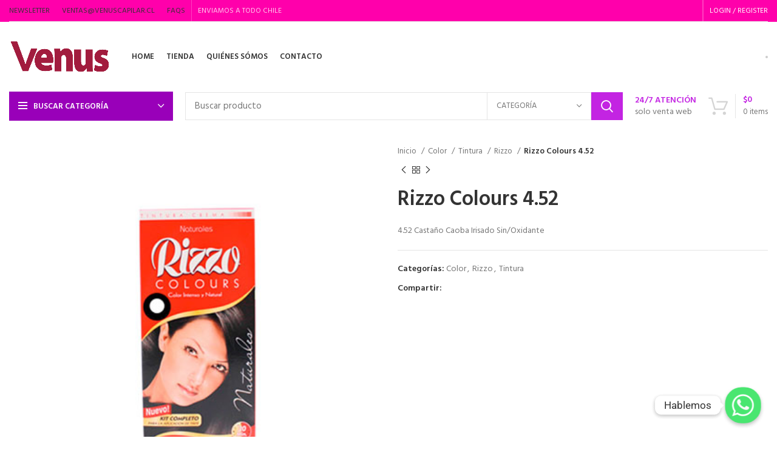

--- FILE ---
content_type: text/html; charset=UTF-8
request_url: https://venuscapilar.cl/producto/rizzo-colours-4-52/
body_size: 33961
content:
<!DOCTYPE html>
<html lang="es">
<head>
	<meta charset="UTF-8">
	<link rel="profile" href="https://gmpg.org/xfn/11">
	<link rel="pingback" href="https://venuscapilar.cl/xmlrpc.php">

			<script>window.MSInputMethodContext && document.documentMode && document.write('<script src="https://venuscapilar.cl/wp-content/themes/woodmart/js/libs/ie11CustomProperties.min.js"><\/script>');</script>
		<title>Rizzo Colours 4.52 &#8211; Tiendas Venus</title>
<meta name='robots' content='max-image-preview:large' />
<link rel='dns-prefetch' href='//fonts.googleapis.com' />
<link rel="alternate" type="application/rss+xml" title="Tiendas Venus &raquo; Feed" href="https://venuscapilar.cl/feed/" />
<link rel="alternate" type="application/rss+xml" title="Tiendas Venus &raquo; Feed de los comentarios" href="https://venuscapilar.cl/comments/feed/" />
<link rel="alternate" type="application/rss+xml" title="Tiendas Venus &raquo; Comentario Rizzo Colours 4.52 del feed" href="https://venuscapilar.cl/producto/rizzo-colours-4-52/feed/" />
<link rel="alternate" title="oEmbed (JSON)" type="application/json+oembed" href="https://venuscapilar.cl/wp-json/oembed/1.0/embed?url=https%3A%2F%2Fvenuscapilar.cl%2Fproducto%2Frizzo-colours-4-52%2F" />
<link rel="alternate" title="oEmbed (XML)" type="text/xml+oembed" href="https://venuscapilar.cl/wp-json/oembed/1.0/embed?url=https%3A%2F%2Fvenuscapilar.cl%2Fproducto%2Frizzo-colours-4-52%2F&#038;format=xml" />
<style id='wp-img-auto-sizes-contain-inline-css' type='text/css'>
img:is([sizes=auto i],[sizes^="auto," i]){contain-intrinsic-size:3000px 1500px}
/*# sourceURL=wp-img-auto-sizes-contain-inline-css */
</style>
<link rel='stylesheet' id='wp-block-library-css' href='https://venuscapilar.cl/wp-includes/css/dist/block-library/style.min.css?ver=6.9' type='text/css' media='all' />
<link rel='stylesheet' id='wc-blocks-style-css' href='https://venuscapilar.cl/wp-content/plugins/woocommerce/assets/client/blocks/wc-blocks.css?ver=wc-9.7.2' type='text/css' media='all' />
<style id='global-styles-inline-css' type='text/css'>
:root{--wp--preset--aspect-ratio--square: 1;--wp--preset--aspect-ratio--4-3: 4/3;--wp--preset--aspect-ratio--3-4: 3/4;--wp--preset--aspect-ratio--3-2: 3/2;--wp--preset--aspect-ratio--2-3: 2/3;--wp--preset--aspect-ratio--16-9: 16/9;--wp--preset--aspect-ratio--9-16: 9/16;--wp--preset--color--black: #000000;--wp--preset--color--cyan-bluish-gray: #abb8c3;--wp--preset--color--white: #ffffff;--wp--preset--color--pale-pink: #f78da7;--wp--preset--color--vivid-red: #cf2e2e;--wp--preset--color--luminous-vivid-orange: #ff6900;--wp--preset--color--luminous-vivid-amber: #fcb900;--wp--preset--color--light-green-cyan: #7bdcb5;--wp--preset--color--vivid-green-cyan: #00d084;--wp--preset--color--pale-cyan-blue: #8ed1fc;--wp--preset--color--vivid-cyan-blue: #0693e3;--wp--preset--color--vivid-purple: #9b51e0;--wp--preset--gradient--vivid-cyan-blue-to-vivid-purple: linear-gradient(135deg,rgb(6,147,227) 0%,rgb(155,81,224) 100%);--wp--preset--gradient--light-green-cyan-to-vivid-green-cyan: linear-gradient(135deg,rgb(122,220,180) 0%,rgb(0,208,130) 100%);--wp--preset--gradient--luminous-vivid-amber-to-luminous-vivid-orange: linear-gradient(135deg,rgb(252,185,0) 0%,rgb(255,105,0) 100%);--wp--preset--gradient--luminous-vivid-orange-to-vivid-red: linear-gradient(135deg,rgb(255,105,0) 0%,rgb(207,46,46) 100%);--wp--preset--gradient--very-light-gray-to-cyan-bluish-gray: linear-gradient(135deg,rgb(238,238,238) 0%,rgb(169,184,195) 100%);--wp--preset--gradient--cool-to-warm-spectrum: linear-gradient(135deg,rgb(74,234,220) 0%,rgb(151,120,209) 20%,rgb(207,42,186) 40%,rgb(238,44,130) 60%,rgb(251,105,98) 80%,rgb(254,248,76) 100%);--wp--preset--gradient--blush-light-purple: linear-gradient(135deg,rgb(255,206,236) 0%,rgb(152,150,240) 100%);--wp--preset--gradient--blush-bordeaux: linear-gradient(135deg,rgb(254,205,165) 0%,rgb(254,45,45) 50%,rgb(107,0,62) 100%);--wp--preset--gradient--luminous-dusk: linear-gradient(135deg,rgb(255,203,112) 0%,rgb(199,81,192) 50%,rgb(65,88,208) 100%);--wp--preset--gradient--pale-ocean: linear-gradient(135deg,rgb(255,245,203) 0%,rgb(182,227,212) 50%,rgb(51,167,181) 100%);--wp--preset--gradient--electric-grass: linear-gradient(135deg,rgb(202,248,128) 0%,rgb(113,206,126) 100%);--wp--preset--gradient--midnight: linear-gradient(135deg,rgb(2,3,129) 0%,rgb(40,116,252) 100%);--wp--preset--font-size--small: 13px;--wp--preset--font-size--medium: 20px;--wp--preset--font-size--large: 36px;--wp--preset--font-size--x-large: 42px;--wp--preset--font-family--inter: "Inter", sans-serif;--wp--preset--font-family--cardo: Cardo;--wp--preset--spacing--20: 0.44rem;--wp--preset--spacing--30: 0.67rem;--wp--preset--spacing--40: 1rem;--wp--preset--spacing--50: 1.5rem;--wp--preset--spacing--60: 2.25rem;--wp--preset--spacing--70: 3.38rem;--wp--preset--spacing--80: 5.06rem;--wp--preset--shadow--natural: 6px 6px 9px rgba(0, 0, 0, 0.2);--wp--preset--shadow--deep: 12px 12px 50px rgba(0, 0, 0, 0.4);--wp--preset--shadow--sharp: 6px 6px 0px rgba(0, 0, 0, 0.2);--wp--preset--shadow--outlined: 6px 6px 0px -3px rgb(255, 255, 255), 6px 6px rgb(0, 0, 0);--wp--preset--shadow--crisp: 6px 6px 0px rgb(0, 0, 0);}:where(.is-layout-flex){gap: 0.5em;}:where(.is-layout-grid){gap: 0.5em;}body .is-layout-flex{display: flex;}.is-layout-flex{flex-wrap: wrap;align-items: center;}.is-layout-flex > :is(*, div){margin: 0;}body .is-layout-grid{display: grid;}.is-layout-grid > :is(*, div){margin: 0;}:where(.wp-block-columns.is-layout-flex){gap: 2em;}:where(.wp-block-columns.is-layout-grid){gap: 2em;}:where(.wp-block-post-template.is-layout-flex){gap: 1.25em;}:where(.wp-block-post-template.is-layout-grid){gap: 1.25em;}.has-black-color{color: var(--wp--preset--color--black) !important;}.has-cyan-bluish-gray-color{color: var(--wp--preset--color--cyan-bluish-gray) !important;}.has-white-color{color: var(--wp--preset--color--white) !important;}.has-pale-pink-color{color: var(--wp--preset--color--pale-pink) !important;}.has-vivid-red-color{color: var(--wp--preset--color--vivid-red) !important;}.has-luminous-vivid-orange-color{color: var(--wp--preset--color--luminous-vivid-orange) !important;}.has-luminous-vivid-amber-color{color: var(--wp--preset--color--luminous-vivid-amber) !important;}.has-light-green-cyan-color{color: var(--wp--preset--color--light-green-cyan) !important;}.has-vivid-green-cyan-color{color: var(--wp--preset--color--vivid-green-cyan) !important;}.has-pale-cyan-blue-color{color: var(--wp--preset--color--pale-cyan-blue) !important;}.has-vivid-cyan-blue-color{color: var(--wp--preset--color--vivid-cyan-blue) !important;}.has-vivid-purple-color{color: var(--wp--preset--color--vivid-purple) !important;}.has-black-background-color{background-color: var(--wp--preset--color--black) !important;}.has-cyan-bluish-gray-background-color{background-color: var(--wp--preset--color--cyan-bluish-gray) !important;}.has-white-background-color{background-color: var(--wp--preset--color--white) !important;}.has-pale-pink-background-color{background-color: var(--wp--preset--color--pale-pink) !important;}.has-vivid-red-background-color{background-color: var(--wp--preset--color--vivid-red) !important;}.has-luminous-vivid-orange-background-color{background-color: var(--wp--preset--color--luminous-vivid-orange) !important;}.has-luminous-vivid-amber-background-color{background-color: var(--wp--preset--color--luminous-vivid-amber) !important;}.has-light-green-cyan-background-color{background-color: var(--wp--preset--color--light-green-cyan) !important;}.has-vivid-green-cyan-background-color{background-color: var(--wp--preset--color--vivid-green-cyan) !important;}.has-pale-cyan-blue-background-color{background-color: var(--wp--preset--color--pale-cyan-blue) !important;}.has-vivid-cyan-blue-background-color{background-color: var(--wp--preset--color--vivid-cyan-blue) !important;}.has-vivid-purple-background-color{background-color: var(--wp--preset--color--vivid-purple) !important;}.has-black-border-color{border-color: var(--wp--preset--color--black) !important;}.has-cyan-bluish-gray-border-color{border-color: var(--wp--preset--color--cyan-bluish-gray) !important;}.has-white-border-color{border-color: var(--wp--preset--color--white) !important;}.has-pale-pink-border-color{border-color: var(--wp--preset--color--pale-pink) !important;}.has-vivid-red-border-color{border-color: var(--wp--preset--color--vivid-red) !important;}.has-luminous-vivid-orange-border-color{border-color: var(--wp--preset--color--luminous-vivid-orange) !important;}.has-luminous-vivid-amber-border-color{border-color: var(--wp--preset--color--luminous-vivid-amber) !important;}.has-light-green-cyan-border-color{border-color: var(--wp--preset--color--light-green-cyan) !important;}.has-vivid-green-cyan-border-color{border-color: var(--wp--preset--color--vivid-green-cyan) !important;}.has-pale-cyan-blue-border-color{border-color: var(--wp--preset--color--pale-cyan-blue) !important;}.has-vivid-cyan-blue-border-color{border-color: var(--wp--preset--color--vivid-cyan-blue) !important;}.has-vivid-purple-border-color{border-color: var(--wp--preset--color--vivid-purple) !important;}.has-vivid-cyan-blue-to-vivid-purple-gradient-background{background: var(--wp--preset--gradient--vivid-cyan-blue-to-vivid-purple) !important;}.has-light-green-cyan-to-vivid-green-cyan-gradient-background{background: var(--wp--preset--gradient--light-green-cyan-to-vivid-green-cyan) !important;}.has-luminous-vivid-amber-to-luminous-vivid-orange-gradient-background{background: var(--wp--preset--gradient--luminous-vivid-amber-to-luminous-vivid-orange) !important;}.has-luminous-vivid-orange-to-vivid-red-gradient-background{background: var(--wp--preset--gradient--luminous-vivid-orange-to-vivid-red) !important;}.has-very-light-gray-to-cyan-bluish-gray-gradient-background{background: var(--wp--preset--gradient--very-light-gray-to-cyan-bluish-gray) !important;}.has-cool-to-warm-spectrum-gradient-background{background: var(--wp--preset--gradient--cool-to-warm-spectrum) !important;}.has-blush-light-purple-gradient-background{background: var(--wp--preset--gradient--blush-light-purple) !important;}.has-blush-bordeaux-gradient-background{background: var(--wp--preset--gradient--blush-bordeaux) !important;}.has-luminous-dusk-gradient-background{background: var(--wp--preset--gradient--luminous-dusk) !important;}.has-pale-ocean-gradient-background{background: var(--wp--preset--gradient--pale-ocean) !important;}.has-electric-grass-gradient-background{background: var(--wp--preset--gradient--electric-grass) !important;}.has-midnight-gradient-background{background: var(--wp--preset--gradient--midnight) !important;}.has-small-font-size{font-size: var(--wp--preset--font-size--small) !important;}.has-medium-font-size{font-size: var(--wp--preset--font-size--medium) !important;}.has-large-font-size{font-size: var(--wp--preset--font-size--large) !important;}.has-x-large-font-size{font-size: var(--wp--preset--font-size--x-large) !important;}
/*# sourceURL=global-styles-inline-css */
</style>

<style id='classic-theme-styles-inline-css' type='text/css'>
/*! This file is auto-generated */
.wp-block-button__link{color:#fff;background-color:#32373c;border-radius:9999px;box-shadow:none;text-decoration:none;padding:calc(.667em + 2px) calc(1.333em + 2px);font-size:1.125em}.wp-block-file__button{background:#32373c;color:#fff;text-decoration:none}
/*# sourceURL=/wp-includes/css/classic-themes.min.css */
</style>
<link rel='stylesheet' id='chaty-css-css' href='https://venuscapilar.cl/wp-content/plugins/chaty-pro/css/chaty-front.min.css?ver=16744750063.0.3' type='text/css' media='all' />
<style id='woocommerce-inline-inline-css' type='text/css'>
.woocommerce form .form-row .required { visibility: visible; }
/*# sourceURL=woocommerce-inline-inline-css */
</style>
<link rel='stylesheet' id='brands-styles-css' href='https://venuscapilar.cl/wp-content/plugins/woocommerce/assets/css/brands.css?ver=9.7.2' type='text/css' media='all' />
<link rel='stylesheet' id='elementor-icons-css' href='https://venuscapilar.cl/wp-content/plugins/elementor/assets/lib/eicons/css/elementor-icons.min.css?ver=5.36.0' type='text/css' media='all' />
<link rel='stylesheet' id='elementor-frontend-css' href='https://venuscapilar.cl/wp-content/plugins/elementor/assets/css/frontend.min.css?ver=3.28.3' type='text/css' media='all' />
<link rel='stylesheet' id='elementor-post-7-css' href='https://venuscapilar.cl/wp-content/uploads/elementor/css/post-7.css?ver=1675266225' type='text/css' media='all' />
<link rel='stylesheet' id='elementor-pro-css' href='https://venuscapilar.cl/wp-content/plugins/elementor-pro/assets/css/frontend.min.css?ver=3.9.1' type='text/css' media='all' />
<link rel='stylesheet' id='bootstrap-css' href='https://venuscapilar.cl/wp-content/themes/woodmart/css/bootstrap-light.min.css?ver=7.0.2' type='text/css' media='all' />
<link rel='stylesheet' id='woodmart-style-css' href='https://venuscapilar.cl/wp-content/themes/woodmart/css/parts/base.min.css?ver=7.0.2' type='text/css' media='all' />
<link rel='stylesheet' id='wd-widget-recent-post-comments-css' href='https://venuscapilar.cl/wp-content/themes/woodmart/css/parts/widget-recent-post-comments.min.css?ver=7.0.2' type='text/css' media='all' />
<link rel='stylesheet' id='wd-widget-wd-recent-posts-css' href='https://venuscapilar.cl/wp-content/themes/woodmart/css/parts/widget-wd-recent-posts.min.css?ver=7.0.2' type='text/css' media='all' />
<link rel='stylesheet' id='wd-widget-nav-css' href='https://venuscapilar.cl/wp-content/themes/woodmart/css/parts/widget-nav.min.css?ver=7.0.2' type='text/css' media='all' />
<link rel='stylesheet' id='wd-widget-wd-layered-nav-css' href='https://venuscapilar.cl/wp-content/themes/woodmart/css/parts/woo-widget-wd-layered-nav.min.css?ver=7.0.2' type='text/css' media='all' />
<link rel='stylesheet' id='wd-woo-mod-swatches-base-css' href='https://venuscapilar.cl/wp-content/themes/woodmart/css/parts/woo-mod-swatches-base.min.css?ver=7.0.2' type='text/css' media='all' />
<link rel='stylesheet' id='wd-woo-mod-swatches-filter-css' href='https://venuscapilar.cl/wp-content/themes/woodmart/css/parts/woo-mod-swatches-filter.min.css?ver=7.0.2' type='text/css' media='all' />
<link rel='stylesheet' id='wd-widget-product-list-css' href='https://venuscapilar.cl/wp-content/themes/woodmart/css/parts/woo-widget-product-list.min.css?ver=7.0.2' type='text/css' media='all' />
<link rel='stylesheet' id='wd-widget-slider-price-filter-css' href='https://venuscapilar.cl/wp-content/themes/woodmart/css/parts/woo-widget-slider-price-filter.min.css?ver=7.0.2' type='text/css' media='all' />
<link rel='stylesheet' id='wd-wp-gutenberg-css' href='https://venuscapilar.cl/wp-content/themes/woodmart/css/parts/wp-gutenberg.min.css?ver=7.0.2' type='text/css' media='all' />
<link rel='stylesheet' id='wd-wpcf7-css' href='https://venuscapilar.cl/wp-content/themes/woodmart/css/parts/int-wpcf7.min.css?ver=7.0.2' type='text/css' media='all' />
<link rel='stylesheet' id='wd-revolution-slider-css' href='https://venuscapilar.cl/wp-content/themes/woodmart/css/parts/int-rev-slider.min.css?ver=7.0.2' type='text/css' media='all' />
<link rel='stylesheet' id='wd-base-deprecated-css' href='https://venuscapilar.cl/wp-content/themes/woodmart/css/parts/base-deprecated.min.css?ver=7.0.2' type='text/css' media='all' />
<link rel='stylesheet' id='wd-elementor-base-css' href='https://venuscapilar.cl/wp-content/themes/woodmart/css/parts/int-elem-base.min.css?ver=7.0.2' type='text/css' media='all' />
<link rel='stylesheet' id='wd-elementor-pro-base-css' href='https://venuscapilar.cl/wp-content/themes/woodmart/css/parts/int-elementor-pro.min.css?ver=7.0.2' type='text/css' media='all' />
<link rel='stylesheet' id='wd-woocommerce-base-css' href='https://venuscapilar.cl/wp-content/themes/woodmart/css/parts/woocommerce-base.min.css?ver=7.0.2' type='text/css' media='all' />
<link rel='stylesheet' id='wd-mod-star-rating-css' href='https://venuscapilar.cl/wp-content/themes/woodmart/css/parts/mod-star-rating.min.css?ver=7.0.2' type='text/css' media='all' />
<link rel='stylesheet' id='wd-woo-el-track-order-css' href='https://venuscapilar.cl/wp-content/themes/woodmart/css/parts/woo-el-track-order.min.css?ver=7.0.2' type='text/css' media='all' />
<link rel='stylesheet' id='wd-woo-gutenberg-css' href='https://venuscapilar.cl/wp-content/themes/woodmart/css/parts/woo-gutenberg.min.css?ver=7.0.2' type='text/css' media='all' />
<link rel='stylesheet' id='wd-woo-mod-quantity-css' href='https://venuscapilar.cl/wp-content/themes/woodmart/css/parts/woo-mod-quantity.min.css?ver=7.0.2' type='text/css' media='all' />
<link rel='stylesheet' id='wd-woo-single-prod-el-base-css' href='https://venuscapilar.cl/wp-content/themes/woodmart/css/parts/woo-single-prod-el-base.min.css?ver=7.0.2' type='text/css' media='all' />
<link rel='stylesheet' id='wd-woo-mod-stock-status-css' href='https://venuscapilar.cl/wp-content/themes/woodmart/css/parts/woo-mod-stock-status.min.css?ver=7.0.2' type='text/css' media='all' />
<link rel='stylesheet' id='wd-woo-opt-hide-larger-price-css' href='https://venuscapilar.cl/wp-content/themes/woodmart/css/parts/woo-opt-hide-larger-price.min.css?ver=7.0.2' type='text/css' media='all' />
<link rel='stylesheet' id='wd-woo-mod-shop-attributes-css' href='https://venuscapilar.cl/wp-content/themes/woodmart/css/parts/woo-mod-shop-attributes.min.css?ver=7.0.2' type='text/css' media='all' />
<link rel='stylesheet' id='child-style-css' href='https://venuscapilar.cl/wp-content/themes/woodmart-child/style.css?ver=7.0.2' type='text/css' media='all' />
<link rel='stylesheet' id='wd-header-base-css' href='https://venuscapilar.cl/wp-content/themes/woodmart/css/parts/header-base.min.css?ver=7.0.2' type='text/css' media='all' />
<link rel='stylesheet' id='wd-mod-tools-css' href='https://venuscapilar.cl/wp-content/themes/woodmart/css/parts/mod-tools.min.css?ver=7.0.2' type='text/css' media='all' />
<link rel='stylesheet' id='wd-header-elements-base-css' href='https://venuscapilar.cl/wp-content/themes/woodmart/css/parts/header-el-base.min.css?ver=7.0.2' type='text/css' media='all' />
<link rel='stylesheet' id='wd-woo-mod-login-form-css' href='https://venuscapilar.cl/wp-content/themes/woodmart/css/parts/woo-mod-login-form.min.css?ver=7.0.2' type='text/css' media='all' />
<link rel='stylesheet' id='wd-header-my-account-css' href='https://venuscapilar.cl/wp-content/themes/woodmart/css/parts/header-el-my-account.min.css?ver=7.0.2' type='text/css' media='all' />
<link rel='stylesheet' id='wd-social-icons-css' href='https://venuscapilar.cl/wp-content/themes/woodmart/css/parts/el-social-icons.min.css?ver=7.0.2' type='text/css' media='all' />
<link rel='stylesheet' id='wd-header-cart-design-3-css' href='https://venuscapilar.cl/wp-content/themes/woodmart/css/parts/header-el-cart-design-3.min.css?ver=7.0.2' type='text/css' media='all' />
<link rel='stylesheet' id='wd-header-cart-side-css' href='https://venuscapilar.cl/wp-content/themes/woodmart/css/parts/header-el-cart-side.min.css?ver=7.0.2' type='text/css' media='all' />
<link rel='stylesheet' id='wd-header-cart-css' href='https://venuscapilar.cl/wp-content/themes/woodmart/css/parts/header-el-cart.min.css?ver=7.0.2' type='text/css' media='all' />
<link rel='stylesheet' id='wd-widget-shopping-cart-css' href='https://venuscapilar.cl/wp-content/themes/woodmart/css/parts/woo-widget-shopping-cart.min.css?ver=7.0.2' type='text/css' media='all' />
<link rel='stylesheet' id='wd-header-categories-nav-css' href='https://venuscapilar.cl/wp-content/themes/woodmart/css/parts/header-el-category-nav.min.css?ver=7.0.2' type='text/css' media='all' />
<link rel='stylesheet' id='wd-mod-nav-vertical-css' href='https://venuscapilar.cl/wp-content/themes/woodmart/css/parts/mod-nav-vertical.min.css?ver=7.0.2' type='text/css' media='all' />
<link rel='stylesheet' id='wd-header-search-css' href='https://venuscapilar.cl/wp-content/themes/woodmart/css/parts/header-el-search.min.css?ver=7.0.2' type='text/css' media='all' />
<link rel='stylesheet' id='wd-header-search-form-css' href='https://venuscapilar.cl/wp-content/themes/woodmart/css/parts/header-el-search-form.min.css?ver=7.0.2' type='text/css' media='all' />
<link rel='stylesheet' id='wd-wd-search-results-css' href='https://venuscapilar.cl/wp-content/themes/woodmart/css/parts/wd-search-results.min.css?ver=7.0.2' type='text/css' media='all' />
<link rel='stylesheet' id='wd-wd-search-form-css' href='https://venuscapilar.cl/wp-content/themes/woodmart/css/parts/wd-search-form.min.css?ver=7.0.2' type='text/css' media='all' />
<link rel='stylesheet' id='wd-wd-search-cat-css' href='https://venuscapilar.cl/wp-content/themes/woodmart/css/parts/wd-search-cat.min.css?ver=7.0.2' type='text/css' media='all' />
<link rel='stylesheet' id='wd-info-box-css' href='https://venuscapilar.cl/wp-content/themes/woodmart/css/parts/el-info-box.min.css?ver=7.0.2' type='text/css' media='all' />
<link rel='stylesheet' id='wd-page-title-css' href='https://venuscapilar.cl/wp-content/themes/woodmart/css/parts/page-title.min.css?ver=7.0.2' type='text/css' media='all' />
<link rel='stylesheet' id='wd-woo-single-prod-predefined-css' href='https://venuscapilar.cl/wp-content/themes/woodmart/css/parts/woo-single-prod-predefined.min.css?ver=7.0.2' type='text/css' media='all' />
<link rel='stylesheet' id='wd-woo-single-prod-and-quick-view-predefined-css' href='https://venuscapilar.cl/wp-content/themes/woodmart/css/parts/woo-single-prod-and-quick-view-predefined.min.css?ver=7.0.2' type='text/css' media='all' />
<link rel='stylesheet' id='wd-woo-single-prod-el-tabs-predefined-css' href='https://venuscapilar.cl/wp-content/themes/woodmart/css/parts/woo-single-prod-el-tabs-predefined.min.css?ver=7.0.2' type='text/css' media='all' />
<link rel='stylesheet' id='wd-woo-single-prod-el-gallery-css' href='https://venuscapilar.cl/wp-content/themes/woodmart/css/parts/woo-single-prod-el-gallery.min.css?ver=7.0.2' type='text/css' media='all' />
<link rel='stylesheet' id='wd-woo-single-prod-el-gallery-opt-thumb-left-css' href='https://venuscapilar.cl/wp-content/themes/woodmart/css/parts/woo-single-prod-el-gallery-opt-thumb-left.min.css?ver=7.0.2' type='text/css' media='all' />
<link rel='stylesheet' id='wd-owl-carousel-css' href='https://venuscapilar.cl/wp-content/themes/woodmart/css/parts/lib-owl-carousel.min.css?ver=7.0.2' type='text/css' media='all' />
<link rel='stylesheet' id='wd-photoswipe-css' href='https://venuscapilar.cl/wp-content/themes/woodmart/css/parts/lib-photoswipe.min.css?ver=7.0.2' type='text/css' media='all' />
<link rel='stylesheet' id='wd-woo-single-prod-el-navigation-css' href='https://venuscapilar.cl/wp-content/themes/woodmart/css/parts/woo-single-prod-el-navigation.min.css?ver=7.0.2' type='text/css' media='all' />
<link rel='stylesheet' id='wd-tabs-css' href='https://venuscapilar.cl/wp-content/themes/woodmart/css/parts/el-tabs.min.css?ver=7.0.2' type='text/css' media='all' />
<link rel='stylesheet' id='wd-woo-single-prod-el-tabs-opt-layout-tabs-css' href='https://venuscapilar.cl/wp-content/themes/woodmart/css/parts/woo-single-prod-el-tabs-opt-layout-tabs.min.css?ver=7.0.2' type='text/css' media='all' />
<link rel='stylesheet' id='wd-accordion-css' href='https://venuscapilar.cl/wp-content/themes/woodmart/css/parts/el-accordion.min.css?ver=7.0.2' type='text/css' media='all' />
<link rel='stylesheet' id='wd-woo-single-prod-el-reviews-css' href='https://venuscapilar.cl/wp-content/themes/woodmart/css/parts/woo-single-prod-el-reviews.min.css?ver=7.0.2' type='text/css' media='all' />
<link rel='stylesheet' id='wd-mod-comments-css' href='https://venuscapilar.cl/wp-content/themes/woodmart/css/parts/mod-comments.min.css?ver=7.0.2' type='text/css' media='all' />
<link rel='stylesheet' id='wd-image-gallery-css' href='https://venuscapilar.cl/wp-content/themes/woodmart/css/parts/el-gallery.min.css?ver=7.0.2' type='text/css' media='all' />
<link rel='stylesheet' id='wd-text-block-css' href='https://venuscapilar.cl/wp-content/themes/woodmart/css/parts/el-text-block.min.css?ver=7.0.2' type='text/css' media='all' />
<link rel='stylesheet' id='wd-product-loop-css' href='https://venuscapilar.cl/wp-content/themes/woodmart/css/parts/woo-product-loop.min.css?ver=7.0.2' type='text/css' media='all' />
<link rel='stylesheet' id='wd-product-loop-base-css' href='https://venuscapilar.cl/wp-content/themes/woodmart/css/parts/woo-product-loop-base.min.css?ver=7.0.2' type='text/css' media='all' />
<link rel='stylesheet' id='wd-woo-mod-add-btn-replace-css' href='https://venuscapilar.cl/wp-content/themes/woodmart/css/parts/woo-mod-add-btn-replace.min.css?ver=7.0.2' type='text/css' media='all' />
<link rel='stylesheet' id='wd-mod-more-description-css' href='https://venuscapilar.cl/wp-content/themes/woodmart/css/parts/mod-more-description.min.css?ver=7.0.2' type='text/css' media='all' />
<link rel='stylesheet' id='wd-mfp-popup-css' href='https://venuscapilar.cl/wp-content/themes/woodmart/css/parts/lib-magnific-popup.min.css?ver=7.0.2' type='text/css' media='all' />
<link rel='stylesheet' id='wd-widget-collapse-css' href='https://venuscapilar.cl/wp-content/themes/woodmart/css/parts/opt-widget-collapse.min.css?ver=7.0.2' type='text/css' media='all' />
<link rel='stylesheet' id='wd-footer-base-css' href='https://venuscapilar.cl/wp-content/themes/woodmart/css/parts/footer-base.min.css?ver=7.0.2' type='text/css' media='all' />
<link rel='stylesheet' id='wd-mod-nav-menu-label-css' href='https://venuscapilar.cl/wp-content/themes/woodmart/css/parts/mod-nav-menu-label.min.css?ver=7.0.2' type='text/css' media='all' />
<link rel='stylesheet' id='wd-scroll-top-css' href='https://venuscapilar.cl/wp-content/themes/woodmart/css/parts/opt-scrolltotop.min.css?ver=7.0.2' type='text/css' media='all' />
<link rel='stylesheet' id='wd-header-my-account-sidebar-css' href='https://venuscapilar.cl/wp-content/themes/woodmart/css/parts/header-el-my-account-sidebar.min.css?ver=7.0.2' type='text/css' media='all' />
<link rel='stylesheet' id='wd-bottom-toolbar-css' href='https://venuscapilar.cl/wp-content/themes/woodmart/css/parts/opt-bottom-toolbar.min.css?ver=7.0.2' type='text/css' media='all' />
<link rel='stylesheet' id='xts-style-header_500955-css' href='https://venuscapilar.cl/wp-content/uploads/2023/01/xts-header_500955-1673560432.css?ver=7.0.2' type='text/css' media='all' />
<link rel='stylesheet' id='xts-style-theme_settings_default-css' href='https://venuscapilar.cl/wp-content/uploads/2023/02/xts-theme_settings_default-1676986574.css?ver=7.0.2' type='text/css' media='all' />
<link rel='stylesheet' id='xts-google-fonts-css' href='https://fonts.googleapis.com/css?family=Hind%3A400%2C600%7CRaleway%3A400%2C600&#038;ver=7.0.2' type='text/css' media='all' />
<link rel='stylesheet' id='elementor-gf-local-roboto-css' href='https://venuscapilar.cl/wp-content/uploads/elementor/google-fonts/css/roboto.css?ver=1744118924' type='text/css' media='all' />
<link rel='stylesheet' id='elementor-gf-local-robotoslab-css' href='https://venuscapilar.cl/wp-content/uploads/elementor/google-fonts/css/robotoslab.css?ver=1744118925' type='text/css' media='all' />
<script type="text/javascript" src="https://venuscapilar.cl/wp-includes/js/jquery/jquery.min.js?ver=3.7.1" id="jquery-core-js"></script>
<script type="text/javascript" src="https://venuscapilar.cl/wp-includes/js/jquery/jquery-migrate.min.js?ver=3.4.1" id="jquery-migrate-js"></script>
<script type="text/javascript" id="chaty-js-extra">
/* <![CDATA[ */
var chaty_settings = {"chaty_widgets":[{"id":0,"identifier":0,"settings":{"show_close_button":"yes","position":"right","custom_position":1,"bottom_spacing":25,"side_spacing":25,"icon_view":"vertical","default_state":"click","cta_text":"Hablemos","cta_text_color":"#333333","cta_bg_color":"#ffffff","show_cta":"first_click","is_pending_mesg_enabled":"off","pending_mesg_count":"1","pending_mesg_count_color":"#ffffff","pending_mesg_count_bgcolor":"#dd0000","widget_icon":"chat-base","widget_icon_url":"","font_family":"System Stack","widget_size":"54","custom_widget_size":"54","is_google_analytics_enabled":"off","close_text":"Hide","widget_color":"#a886cd","widget_rgb_color":"168,134,205","has_custom_css":0,"custom_css":"","widget_token":"cdd196b0e0","widget_index":"","attention_effect":"pulse-icon"},"triggers":{"has_time_delay":0,"time_delay":0,"exit_intent":0,"has_display_after_page_scroll":0,"display_after_page_scroll":0,"auto_hide_widget":0,"hide_after":0,"show_on_pages_rules":[],"time_diff":0,"has_date_scheduling_rules":0,"date_scheduling_rules":{"start_date_time":"","end_date_time":""},"date_scheduling_rules_timezone":0,"day_hours_scheduling_rules_timezone":0,"has_day_hours_scheduling_rules":0,"day_hours_scheduling_rules":[],"day_time_diff":"","show_on_direct_visit":0,"show_on_referrer_social_network":0,"show_on_referrer_search_engines":0,"show_on_referrer_google_ads":0,"show_on_referrer_urls":[],"has_show_on_specific_referrer_urls":0,"has_traffic_source":0,"has_countries":0,"countries":[],"has_target_rules":0},"channels":[{"channel":"Whatsapp","value":"977791500","hover_text":"WhatsApp","svg_icon":"\u003Csvg width=\"39\" height=\"39\" viewBox=\"0 0 39 39\" fill=\"none\" xmlns=\"http://www.w3.org/2000/svg\"\u003E\u003Ccircle class=\"color-element\" cx=\"19.4395\" cy=\"19.4395\" r=\"19.4395\" fill=\"#49E670\"/\u003E\u003Cpath d=\"M12.9821 10.1115C12.7029 10.7767 11.5862 11.442 10.7486 11.575C10.1902 11.7081 9.35269 11.8411 6.84003 10.7767C3.48981 9.44628 1.39593 6.25317 1.25634 6.12012C1.11674 5.85403 2.13001e-06 4.39053 2.13001e-06 2.92702C2.13001e-06 1.46351 0.83755 0.665231 1.11673 0.399139C1.39592 0.133046 1.8147 1.01506e-06 2.23348 1.01506e-06C2.37307 1.01506e-06 2.51267 1.01506e-06 2.65226 1.01506e-06C2.93144 1.01506e-06 3.21063 -2.02219e-06 3.35022 0.532183C3.62941 1.19741 4.32736 2.66092 4.32736 2.79397C4.46696 2.92702 4.46696 3.19311 4.32736 3.32616C4.18777 3.59225 4.18777 3.59224 3.90858 3.85834C3.76899 3.99138 3.6294 4.12443 3.48981 4.39052C3.35022 4.52357 3.21063 4.78966 3.35022 5.05576C3.48981 5.32185 4.18777 6.38622 5.16491 7.18449C6.42125 8.24886 7.39839 8.51496 7.81717 8.78105C8.09636 8.91409 8.37554 8.9141 8.65472 8.648C8.93391 8.38191 9.21309 7.98277 9.49228 7.58363C9.77146 7.31754 10.0507 7.1845 10.3298 7.31754C10.609 7.45059 12.2841 8.11582 12.5633 8.38191C12.8425 8.51496 13.1217 8.648 13.1217 8.78105C13.1217 8.78105 13.1217 9.44628 12.9821 10.1115Z\" transform=\"translate(12.9597 12.9597)\" fill=\"#FAFAFA\"/\u003E\u003Cpath d=\"M0.196998 23.295L0.131434 23.4862L0.323216 23.4223L5.52771 21.6875C7.4273 22.8471 9.47325 23.4274 11.6637 23.4274C18.134 23.4274 23.4274 18.134 23.4274 11.6637C23.4274 5.19344 18.134 -0.1 11.6637 -0.1C5.19344 -0.1 -0.1 5.19344 -0.1 11.6637C-0.1 13.9996 0.624492 16.3352 1.93021 18.2398L0.196998 23.295ZM5.87658 19.8847L5.84025 19.8665L5.80154 19.8788L2.78138 20.8398L3.73978 17.9646L3.75932 17.906L3.71562 17.8623L3.43104 17.5777C2.27704 15.8437 1.55796 13.8245 1.55796 11.6637C1.55796 6.03288 6.03288 1.55796 11.6637 1.55796C17.2945 1.55796 21.7695 6.03288 21.7695 11.6637C21.7695 17.2945 17.2945 21.7695 11.6637 21.7695C9.64222 21.7695 7.76778 21.1921 6.18227 20.039L6.17557 20.0342L6.16817 20.0305L5.87658 19.8847Z\" transform=\"translate(7.7758 7.77582)\" fill=\"white\" stroke=\"white\" stroke-width=\"0.2\"/\u003E\u003C/svg\u003E","is_desktop":1,"is_mobile":1,"icon_color":"#49E670","icon_rgb_color":"73,230,112","channel_type":"Whatsapp","custom_image_url":"","order":"","pre_set_message":"","is_use_web_version":"1","is_open_new_tab":"1","is_default_open":"0","has_welcome_message":"1","chat_welcome_message":"\u003Cp\u003E\u00bfC\u00f3mo puedo ayudarte?\u003C/p\u003E","qr_code_image_url":"","mail_subject":"","channel_account_type":"personal","contact_form_settings":[],"contact_fields":[],"url":"https://web.whatsapp.com/send?phone=977791500","mobile_target":"","desktop_target":"_blank","target":"_blank","is_agent":"0","agent_data":[],"header_text":"","header_sub_text":"","header_bg_color":"","header_text_color":"","widget_token":"cdd196b0e0","widget_index":"","click_event":"","is_agent_desktop":"0","is_agent_mobile":"0"}]}],"ajax_url":"https://venuscapilar.cl/wp-admin/admin-ajax.php","data_analytics_settings":"on"};
//# sourceURL=chaty-js-extra
/* ]]> */
</script>
<script type="text/javascript" src="https://venuscapilar.cl/wp-content/plugins/chaty-pro/js/cht-front-script.min.js?ver=16744750063.0.3" id="chaty-js"></script>
<script type="text/javascript" src="https://venuscapilar.cl/wp-content/plugins/woocommerce/assets/js/jquery-blockui/jquery.blockUI.min.js?ver=2.7.0-wc.9.7.2" id="jquery-blockui-js" defer="defer" data-wp-strategy="defer"></script>
<script type="text/javascript" id="wc-add-to-cart-js-extra">
/* <![CDATA[ */
var wc_add_to_cart_params = {"ajax_url":"/wp-admin/admin-ajax.php","wc_ajax_url":"/?wc-ajax=%%endpoint%%&elementor_page_id=10865","i18n_view_cart":"Ver carrito","cart_url":"https://venuscapilar.cl/carrito/","is_cart":"","cart_redirect_after_add":"no"};
//# sourceURL=wc-add-to-cart-js-extra
/* ]]> */
</script>
<script type="text/javascript" src="https://venuscapilar.cl/wp-content/plugins/woocommerce/assets/js/frontend/add-to-cart.min.js?ver=9.7.2" id="wc-add-to-cart-js" defer="defer" data-wp-strategy="defer"></script>
<script type="text/javascript" src="https://venuscapilar.cl/wp-content/plugins/woocommerce/assets/js/zoom/jquery.zoom.min.js?ver=1.7.21-wc.9.7.2" id="zoom-js" defer="defer" data-wp-strategy="defer"></script>
<script type="text/javascript" id="wc-single-product-js-extra">
/* <![CDATA[ */
var wc_single_product_params = {"i18n_required_rating_text":"Por favor elige una puntuaci\u00f3n","i18n_rating_options":["1 de 5 estrellas","2 de 5 estrellas","3 de 5 estrellas","4 de 5 estrellas","5 de 5 estrellas"],"i18n_product_gallery_trigger_text":"Ver galer\u00eda de im\u00e1genes a pantalla completa","review_rating_required":"yes","flexslider":{"rtl":false,"animation":"slide","smoothHeight":true,"directionNav":false,"controlNav":"thumbnails","slideshow":false,"animationSpeed":500,"animationLoop":false,"allowOneSlide":false},"zoom_enabled":"","zoom_options":[],"photoswipe_enabled":"","photoswipe_options":{"shareEl":false,"closeOnScroll":false,"history":false,"hideAnimationDuration":0,"showAnimationDuration":0},"flexslider_enabled":""};
//# sourceURL=wc-single-product-js-extra
/* ]]> */
</script>
<script type="text/javascript" src="https://venuscapilar.cl/wp-content/plugins/woocommerce/assets/js/frontend/single-product.min.js?ver=9.7.2" id="wc-single-product-js" defer="defer" data-wp-strategy="defer"></script>
<script type="text/javascript" src="https://venuscapilar.cl/wp-content/plugins/woocommerce/assets/js/js-cookie/js.cookie.min.js?ver=2.1.4-wc.9.7.2" id="js-cookie-js" defer="defer" data-wp-strategy="defer"></script>
<script type="text/javascript" id="woocommerce-js-extra">
/* <![CDATA[ */
var woocommerce_params = {"ajax_url":"/wp-admin/admin-ajax.php","wc_ajax_url":"/?wc-ajax=%%endpoint%%&elementor_page_id=10865","i18n_password_show":"Mostrar contrase\u00f1a","i18n_password_hide":"Ocultar contrase\u00f1a"};
//# sourceURL=woocommerce-js-extra
/* ]]> */
</script>
<script type="text/javascript" src="https://venuscapilar.cl/wp-content/plugins/woocommerce/assets/js/frontend/woocommerce.min.js?ver=9.7.2" id="woocommerce-js" defer="defer" data-wp-strategy="defer"></script>
<script type="text/javascript" src="https://venuscapilar.cl/wp-content/themes/woodmart/js/libs/device.min.js?ver=7.0.2" id="wd-device-library-js"></script>
<link rel="https://api.w.org/" href="https://venuscapilar.cl/wp-json/" /><link rel="alternate" title="JSON" type="application/json" href="https://venuscapilar.cl/wp-json/wp/v2/product/10865" /><link rel="EditURI" type="application/rsd+xml" title="RSD" href="https://venuscapilar.cl/xmlrpc.php?rsd" />
<meta name="generator" content="WordPress 6.9" />
<meta name="generator" content="WooCommerce 9.7.2" />
<link rel="canonical" href="https://venuscapilar.cl/producto/rizzo-colours-4-52/" />
<link rel='shortlink' href='https://venuscapilar.cl/?p=10865' />
					<meta name="viewport" content="width=device-width, initial-scale=1.0, maximum-scale=1.0, user-scalable=no">
										<noscript><style>.woocommerce-product-gallery{ opacity: 1 !important; }</style></noscript>
	<meta name="generator" content="Elementor 3.28.3; features: additional_custom_breakpoints, e_local_google_fonts; settings: css_print_method-external, google_font-enabled, font_display-swap">
<style type="text/css">.recentcomments a{display:inline !important;padding:0 !important;margin:0 !important;}</style>			<style>
				.e-con.e-parent:nth-of-type(n+4):not(.e-lazyloaded):not(.e-no-lazyload),
				.e-con.e-parent:nth-of-type(n+4):not(.e-lazyloaded):not(.e-no-lazyload) * {
					background-image: none !important;
				}
				@media screen and (max-height: 1024px) {
					.e-con.e-parent:nth-of-type(n+3):not(.e-lazyloaded):not(.e-no-lazyload),
					.e-con.e-parent:nth-of-type(n+3):not(.e-lazyloaded):not(.e-no-lazyload) * {
						background-image: none !important;
					}
				}
				@media screen and (max-height: 640px) {
					.e-con.e-parent:nth-of-type(n+2):not(.e-lazyloaded):not(.e-no-lazyload),
					.e-con.e-parent:nth-of-type(n+2):not(.e-lazyloaded):not(.e-no-lazyload) * {
						background-image: none !important;
					}
				}
			</style>
			<meta name="generator" content="Powered by Slider Revolution 6.6.8 - responsive, Mobile-Friendly Slider Plugin for WordPress with comfortable drag and drop interface." />
<style class='wp-fonts-local' type='text/css'>
@font-face{font-family:Inter;font-style:normal;font-weight:300 900;font-display:fallback;src:url('https://venuscapilar.cl/wp-content/plugins/woocommerce/assets/fonts/Inter-VariableFont_slnt,wght.woff2') format('woff2');font-stretch:normal;}
@font-face{font-family:Cardo;font-style:normal;font-weight:400;font-display:fallback;src:url('https://venuscapilar.cl/wp-content/plugins/woocommerce/assets/fonts/cardo_normal_400.woff2') format('woff2');}
</style>
<link rel="icon" href="https://venuscapilar.cl/wp-content/uploads/2023/01/cropped-para-ico-32x32.jpg" sizes="32x32" />
<link rel="icon" href="https://venuscapilar.cl/wp-content/uploads/2023/01/cropped-para-ico-192x192.jpg" sizes="192x192" />
<link rel="apple-touch-icon" href="https://venuscapilar.cl/wp-content/uploads/2023/01/cropped-para-ico-180x180.jpg" />
<meta name="msapplication-TileImage" content="https://venuscapilar.cl/wp-content/uploads/2023/01/cropped-para-ico-270x270.jpg" />
<script>function setREVStartSize(e){
			//window.requestAnimationFrame(function() {
				window.RSIW = window.RSIW===undefined ? window.innerWidth : window.RSIW;
				window.RSIH = window.RSIH===undefined ? window.innerHeight : window.RSIH;
				try {
					var pw = document.getElementById(e.c).parentNode.offsetWidth,
						newh;
					pw = pw===0 || isNaN(pw) || (e.l=="fullwidth" || e.layout=="fullwidth") ? window.RSIW : pw;
					e.tabw = e.tabw===undefined ? 0 : parseInt(e.tabw);
					e.thumbw = e.thumbw===undefined ? 0 : parseInt(e.thumbw);
					e.tabh = e.tabh===undefined ? 0 : parseInt(e.tabh);
					e.thumbh = e.thumbh===undefined ? 0 : parseInt(e.thumbh);
					e.tabhide = e.tabhide===undefined ? 0 : parseInt(e.tabhide);
					e.thumbhide = e.thumbhide===undefined ? 0 : parseInt(e.thumbhide);
					e.mh = e.mh===undefined || e.mh=="" || e.mh==="auto" ? 0 : parseInt(e.mh,0);
					if(e.layout==="fullscreen" || e.l==="fullscreen")
						newh = Math.max(e.mh,window.RSIH);
					else{
						e.gw = Array.isArray(e.gw) ? e.gw : [e.gw];
						for (var i in e.rl) if (e.gw[i]===undefined || e.gw[i]===0) e.gw[i] = e.gw[i-1];
						e.gh = e.el===undefined || e.el==="" || (Array.isArray(e.el) && e.el.length==0)? e.gh : e.el;
						e.gh = Array.isArray(e.gh) ? e.gh : [e.gh];
						for (var i in e.rl) if (e.gh[i]===undefined || e.gh[i]===0) e.gh[i] = e.gh[i-1];
											
						var nl = new Array(e.rl.length),
							ix = 0,
							sl;
						e.tabw = e.tabhide>=pw ? 0 : e.tabw;
						e.thumbw = e.thumbhide>=pw ? 0 : e.thumbw;
						e.tabh = e.tabhide>=pw ? 0 : e.tabh;
						e.thumbh = e.thumbhide>=pw ? 0 : e.thumbh;
						for (var i in e.rl) nl[i] = e.rl[i]<window.RSIW ? 0 : e.rl[i];
						sl = nl[0];
						for (var i in nl) if (sl>nl[i] && nl[i]>0) { sl = nl[i]; ix=i;}
						var m = pw>(e.gw[ix]+e.tabw+e.thumbw) ? 1 : (pw-(e.tabw+e.thumbw)) / (e.gw[ix]);
						newh =  (e.gh[ix] * m) + (e.tabh + e.thumbh);
					}
					var el = document.getElementById(e.c);
					if (el!==null && el) el.style.height = newh+"px";
					el = document.getElementById(e.c+"_wrapper");
					if (el!==null && el) {
						el.style.height = newh+"px";
						el.style.display = "block";
					}
				} catch(e){
					console.log("Failure at Presize of Slider:" + e)
				}
			//});
		  };</script>
<style>
		
		</style><link rel='stylesheet' id='swiper-css' href='https://venuscapilar.cl/wp-content/plugins/elementor/assets/lib/swiper/v8/css/swiper.min.css?ver=8.4.5' type='text/css' media='all' />
<link rel='stylesheet' id='e-swiper-css' href='https://venuscapilar.cl/wp-content/plugins/elementor/assets/css/conditionals/e-swiper.min.css?ver=3.28.3' type='text/css' media='all' />
<link rel='stylesheet' id='widget-image-carousel-css' href='https://venuscapilar.cl/wp-content/plugins/elementor/assets/css/widget-image-carousel.min.css?ver=3.28.3' type='text/css' media='all' />
<link rel='stylesheet' id='widget-image-css' href='https://venuscapilar.cl/wp-content/plugins/elementor/assets/css/widget-image.min.css?ver=3.28.3' type='text/css' media='all' />
<link rel='stylesheet' id='rs-plugin-settings-css' href='https://venuscapilar.cl/wp-content/plugins/revslider/public/assets/css/rs6.css?ver=6.6.8' type='text/css' media='all' />
<style id='rs-plugin-settings-inline-css' type='text/css'>
#rs-demo-id {}
/*# sourceURL=rs-plugin-settings-inline-css */
</style>
</head>

<body class="wp-singular product-template-default single single-product postid-10865 wp-theme-woodmart wp-child-theme-woodmart-child theme-woodmart woocommerce woocommerce-page woocommerce-no-js wrapper-custom  woodmart-product-design-default categories-accordion-on woodmart-archive-shop woodmart-ajax-shop-on offcanvas-sidebar-mobile offcanvas-sidebar-tablet sticky-toolbar-on hide-larger-price elementor-default elementor-kit-7">
			<script type="text/javascript" id="wd-flicker-fix">// Flicker fix.</script>	
	
	<div class="website-wrapper">
									<header class="whb-header whb-header_500955 whb-sticky-shadow whb-scroll-slide whb-sticky-clone whb-hide-on-scroll">
					<div class="whb-main-header">
	
<div class="whb-row whb-top-bar whb-not-sticky-row whb-with-bg whb-border-fullwidth whb-color-light whb-flex-flex-middle whb-hidden-mobile">
	<div class="container">
		<div class="whb-flex-row whb-top-bar-inner">
			<div class="whb-column whb-col-left whb-visible-lg">
	
<div class="wd-header-nav wd-header-secondary-nav text-left wd-full-height" role="navigation" aria-label="Secondary navigation">
	<ul id="menu-top-bar-right" class="menu wd-nav wd-nav-secondary wd-style-bordered wd-gap-s"><li id="menu-item-8417" class="woodmart-open-newsletter menu-item menu-item-type-custom menu-item-object-custom menu-item-8417 item-level-0 menu-simple-dropdown wd-event-hover" ><a href="#" class="woodmart-nav-link"><span class="nav-link-text">Newsletter</span></a></li>
<li id="menu-item-8418" class="menu-item menu-item-type-custom menu-item-object-custom menu-item-8418 item-level-0 menu-simple-dropdown wd-event-hover" ><a href="#" class="woodmart-nav-link"><span class="nav-link-text">ventas@venuscapilar.cl</span></a></li>
<li id="menu-item-8419" class="menu-item menu-item-type-custom menu-item-object-custom menu-item-8419 item-level-0 menu-simple-dropdown wd-event-hover" ><a href="#" class="woodmart-nav-link"><span class="nav-link-text">FAQs</span></a></li>
</ul></div><!--END MAIN-NAV-->
<div class="wd-header-divider wd-full-height "></div>
<div class="wd-header-text set-cont-mb-s reset-last-child ">ENVIAMOS A TODO CHILE</div>
</div>
<div class="whb-column whb-col-center whb-visible-lg whb-empty-column">
	</div>
<div class="whb-column whb-col-right whb-visible-lg">
	<div class="wd-header-divider wd-full-height "></div><div class="wd-header-divider wd-full-height "></div><div class="wd-header-my-account wd-tools-element wd-event-hover  wd-design-1 wd-account-style-text login-side-opener">
			<a href="https://venuscapilar.cl/mi-cuenta/" title="My account">
			<span class="wd-tools-icon">
							</span>
			<span class="wd-tools-text">
				Login / Register			</span>
		</a>

			</div>
</div>
<div class="whb-column whb-col-mobile whb-hidden-lg whb-empty-column">
	</div>
		</div>
	</div>
</div>

<div class="whb-row whb-general-header whb-not-sticky-row whb-without-bg whb-without-border whb-color-dark whb-flex-flex-middle">
	<div class="container">
		<div class="whb-flex-row whb-general-header-inner">
			<div class="whb-column whb-col-left whb-visible-lg">
	<div class="site-logo">
	<a href="https://venuscapilar.cl/" class="wd-logo wd-main-logo" rel="home">
		<img fetchpriority="high" width="1025" height="341" src="https://venuscapilar.cl/wp-content/uploads/2023/01/logo_final.png" class="attachment-full size-full" alt="" style="max-width:167px;" decoding="async" srcset="https://venuscapilar.cl/wp-content/uploads/2023/01/logo_final.png 1025w, https://venuscapilar.cl/wp-content/uploads/2023/01/logo_final-430x143.png 430w, https://venuscapilar.cl/wp-content/uploads/2023/01/logo_final-150x50.png 150w, https://venuscapilar.cl/wp-content/uploads/2023/01/logo_final-700x233.png 700w, https://venuscapilar.cl/wp-content/uploads/2023/01/logo_final-400x133.png 400w, https://venuscapilar.cl/wp-content/uploads/2023/01/logo_final-768x256.png 768w, https://venuscapilar.cl/wp-content/uploads/2023/01/logo_final-860x286.png 860w" sizes="(max-width: 1025px) 100vw, 1025px" />	</a>
	</div>
</div>
<div class="whb-column whb-col-center whb-visible-lg">
	<div class="whb-space-element " style="width:15px;"></div><div class="wd-header-nav wd-header-main-nav text-left wd-design-1" role="navigation" aria-label="Main navigation">
	<ul id="menu-main-navigation" class="menu wd-nav wd-nav-main wd-style-underline wd-gap-s"><li id="menu-item-8439" class="menu-item menu-item-type-post_type menu-item-object-page menu-item-home menu-item-8439 item-level-0 menu-mega-dropdown wd-event-hover menu-item-has-children" ><a href="https://venuscapilar.cl/" class="woodmart-nav-link"><span class="nav-link-text">Home</span></a>
<div class="wd-dropdown-menu wd-dropdown wd-design-full-width color-scheme-dark">

<div class="container">
<style></style>
</div>

</div>
</li>
<li id="menu-item-13671" class="menu-item menu-item-type-post_type menu-item-object-page current_page_parent menu-item-13671 item-level-0 menu-simple-dropdown wd-event-hover" ><a href="https://venuscapilar.cl/tienda/" class="woodmart-nav-link"><span class="nav-link-text">Tienda</span></a></li>
<li id="menu-item-8411" class="menu-item menu-item-type-post_type menu-item-object-page menu-item-8411 item-level-0 menu-simple-dropdown wd-event-hover" ><a href="https://venuscapilar.cl/quienes-somos/" class="woodmart-nav-link"><span class="nav-link-text">Quiénes Sómos</span></a></li>
<li id="menu-item-8412" class="menu-item menu-item-type-post_type menu-item-object-page menu-item-8412 item-level-0 menu-simple-dropdown wd-event-hover" ><a href="https://venuscapilar.cl/contacto/" class="woodmart-nav-link"><span class="nav-link-text">Contacto</span></a></li>
</ul></div><!--END MAIN-NAV-->
</div>
<div class="whb-column whb-col-right whb-visible-lg">
	
			<div class="wd-social-icons icons-design-bordered icons-size-small color-scheme-dark social-share social-form-circle text-left">

				
									<a rel="noopener noreferrer nofollow" href="https://www.facebook.com/sharer/sharer.php?u=https://venuscapilar.cl/producto/rizzo-colours-4-52/" target="_blank" class=" wd-social-icon social-facebook" aria-label="Facebook social link">
						<span class="wd-icon"></span>
											</a>
				
				
				
				
				
				
				
				
				
				
				
				
				
				
				
				
				
								
								
				
								
				
			</div>

		</div>
<div class="whb-column whb-mobile-left whb-hidden-lg">
	<div class="wd-tools-element wd-header-mobile-nav wd-style-text wd-design-1">
	<a href="#" rel="nofollow" aria-label="Open mobile menu">
		<span class="wd-tools-icon">
					</span>
	
		<span class="wd-tools-text">Menu</span>
	</a>
</div><!--END wd-header-mobile-nav--></div>
<div class="whb-column whb-mobile-center whb-hidden-lg">
	<div class="site-logo">
	<a href="https://venuscapilar.cl/" class="wd-logo wd-main-logo" rel="home">
		<img width="145" height="48" src="https://venuscapilar.cl/wp-content/uploads/2021/10/logo_footer.png" class="attachment-full size-full" alt="" style="max-width:179px;" decoding="async" />	</a>
	</div>
</div>
<div class="whb-column whb-mobile-right whb-hidden-lg">
	
<div class="wd-header-cart wd-tools-element wd-design-3 cart-widget-opener">
	<a href="https://venuscapilar.cl/carrito/" title="Carrito de compras">
		<span class="wd-tools-icon">
								</span>
		<span class="wd-tools-text">
									<span class="wd-cart-number wd-tools-count">0 <span>items</span></span>
					
			<span class="subtotal-divider">/</span>
					<span class="wd-cart-subtotal"><span class="woocommerce-Price-amount amount"><bdi><span class="woocommerce-Price-currencySymbol">&#36;</span>0</bdi></span></span>
				</span>
	</a>
	</div>
</div>
		</div>
	</div>
</div>

<div class="whb-row whb-header-bottom whb-sticky-row whb-without-bg whb-without-border whb-color-dark whb-flex-flex-middle">
	<div class="container">
		<div class="whb-flex-row whb-header-bottom-inner">
			<div class="whb-column whb-col-left whb-visible-lg">
	
<div class="wd-header-cats wd-event-hover whb-wjlcubfdmlq3d7jvmt23" role="navigation" aria-label="Header categories navigation">
	<span class="menu-opener color-scheme-light has-bg">
					<span class="menu-opener-icon"></span>
		
		<span class="menu-open-label">
			Buscar Categoría		</span>
	</span>
	<div class="wd-dropdown wd-dropdown-cats ">
		<ul id="menu-categories" class="menu wd-nav wd-nav-vertical wd-design-default"><li id="menu-item-13812" class="menu-item menu-item-type-taxonomy menu-item-object-product_cat menu-item-13812 item-level-0 menu-simple-dropdown wd-event-hover" ><a href="https://venuscapilar.cl/categoria-producto/muebles/" class="woodmart-nav-link"><span class="nav-link-text">Muebles</span></a></li>
<li id="menu-item-13813" class="menu-item menu-item-type-taxonomy menu-item-object-product_cat menu-item-13813 item-level-0 menu-simple-dropdown wd-event-hover" ><a href="https://venuscapilar.cl/categoria-producto/secador-profesional/" class="woodmart-nav-link"><span class="nav-link-text">Secador Profesional</span></a></li>
<li id="menu-item-13817" class="menu-item menu-item-type-taxonomy menu-item-object-product_cat current-product-ancestor current-menu-parent current-product-parent menu-item-13817 item-level-0 menu-simple-dropdown wd-event-hover" ><a href="https://venuscapilar.cl/categoria-producto/color/tintura/" class="woodmart-nav-link"><span class="nav-link-text">Tintura</span></a></li>
<li id="menu-item-13814" class="menu-item menu-item-type-taxonomy menu-item-object-product_cat menu-item-13814 item-level-0 menu-simple-dropdown wd-event-hover" ><a href="https://venuscapilar.cl/categoria-producto/maquinas/" class="woodmart-nav-link"><span class="nav-link-text">Máquinas</span></a></li>
<li id="menu-item-13815" class="menu-item menu-item-type-taxonomy menu-item-object-product_cat menu-item-13815 item-level-0 menu-simple-dropdown wd-event-hover" ><a href="https://venuscapilar.cl/categoria-producto/tijeras-profesionales/" class="woodmart-nav-link"><span class="nav-link-text">Tijeras Profesionales</span></a></li>
<li id="menu-item-13816" class="menu-item menu-item-type-taxonomy menu-item-object-product_cat menu-item-13816 item-level-0 menu-simple-dropdown wd-event-hover" ><a href="https://venuscapilar.cl/categoria-producto/color/tintura-express/" class="woodmart-nav-link"><span class="nav-link-text">Tintura Express</span></a></li>
<li id="menu-item-13818" class="menu-item menu-item-type-taxonomy menu-item-object-product_cat menu-item-13818 item-level-0 menu-simple-dropdown wd-event-hover" ><a href="https://venuscapilar.cl/categoria-producto/shampoo-y-matizadores/" class="woodmart-nav-link"><span class="nav-link-text">Shampoo y Matizadores</span></a></li>
</ul>	</div>
</div>
</div>
<div class="whb-column whb-col-center whb-visible-lg">
				<div class="wd-search-form wd-header-search-form wd-display-form whb-9x1ytaxq7aphtb3npidp">
				
				
				<form role="search" method="get" class="searchform  wd-with-cat wd-style-with-bg woodmart-ajax-search" action="https://venuscapilar.cl/"  data-thumbnail="1" data-price="1" data-post_type="product" data-count="20" data-sku="0" data-symbols_count="3">
					<input type="text" class="s" placeholder="Buscar producto" value="" name="s" aria-label="Search" title="Buscar producto" required/>
					<input type="hidden" name="post_type" value="product">
								<div class="wd-search-cat wd-scroll">
				<input type="hidden" name="product_cat" value="0">
				<a href="#" rel="nofollow" data-val="0">
					<span>
						Categoría					</span>
				</a>
				<div class="wd-dropdown wd-dropdown-search-cat wd-dropdown-menu wd-scroll-content wd-design-default">
					<ul class="wd-sub-menu">
						<li style="display:none;"><a href="#" data-val="0">Categoría</a></li>
							<li class="cat-item cat-item-109"><a class="pf-value" href="https://venuscapilar.cl/categoria-producto/alisado/" data-val="alisado" data-title="Alisado" >Alisado</a>
</li>
	<li class="cat-item cat-item-106"><a class="pf-value" href="https://venuscapilar.cl/categoria-producto/alisadores/" data-val="alisadores" data-title="Alisadores" >Alisadores</a>
</li>
	<li class="cat-item cat-item-70"><a class="pf-value" href="https://venuscapilar.cl/categoria-producto/color/" data-val="color" data-title="Color" >Color</a>
<ul class='children'>
	<li class="cat-item cat-item-71"><a class="pf-value" href="https://venuscapilar.cl/categoria-producto/color/bano-color/" data-val="bano-color" data-title="Baño Color" >Baño Color</a>
	<ul class='children'>
	<li class="cat-item cat-item-72"><a class="pf-value" href="https://venuscapilar.cl/categoria-producto/color/bano-color/alfaparf/" data-val="alfaparf" data-title="Alfaparf" >Alfaparf</a>
</li>
	<li class="cat-item cat-item-87"><a class="pf-value" href="https://venuscapilar.cl/categoria-producto/color/bano-color/loreal/" data-val="loreal" data-title="Loreal" >Loreal</a>
		<ul class='children'>
	<li class="cat-item cat-item-88"><a class="pf-value" href="https://venuscapilar.cl/categoria-producto/color/bano-color/loreal/dialigth/" data-val="dialigth" data-title="DiaLigth" >DiaLigth</a>
</li>
	<li class="cat-item cat-item-89"><a class="pf-value" href="https://venuscapilar.cl/categoria-producto/color/bano-color/loreal/diarichesse/" data-val="diarichesse" data-title="DiaRichesse" >DiaRichesse</a>
</li>
		</ul>
</li>
	<li class="cat-item cat-item-93"><a class="pf-value" href="https://venuscapilar.cl/categoria-producto/color/bano-color/wella-bano-color/" data-val="wella-bano-color" data-title="Wella" >Wella</a>
</li>
	</ul>
</li>
	<li class="cat-item cat-item-102"><a class="pf-value" href="https://venuscapilar.cl/categoria-producto/color/organica/" data-val="organica" data-title="Organica" >Organica</a>
	<ul class='children'>
	<li class="cat-item cat-item-103"><a class="pf-value" href="https://venuscapilar.cl/categoria-producto/color/organica/tahe-organica/" data-val="tahe-organica" data-title="Tahe" >Tahe</a>
</li>
	</ul>
</li>
	<li class="cat-item cat-item-80"><a class="pf-value" href="https://venuscapilar.cl/categoria-producto/color/sin-amoniaco/" data-val="sin-amoniaco" data-title="Sin Amoniaco" >Sin Amoniaco</a>
	<ul class='children'>
	<li class="cat-item cat-item-81"><a class="pf-value" href="https://venuscapilar.cl/categoria-producto/color/sin-amoniaco/bbcos-sin-amoniaco/" data-val="bbcos-sin-amoniaco" data-title="Bbcos" >Bbcos</a>
</li>
	<li class="cat-item cat-item-83"><a class="pf-value" href="https://venuscapilar.cl/categoria-producto/color/sin-amoniaco/farmavita/" data-val="farmavita" data-title="Farmavita" >Farmavita</a>
</li>
	<li class="cat-item cat-item-86"><a class="pf-value" href="https://venuscapilar.cl/categoria-producto/color/sin-amoniaco/issue/" data-val="issue" data-title="Issue" >Issue</a>
</li>
	</ul>
</li>
	<li class="cat-item cat-item-73"><a class="pf-value" href="https://venuscapilar.cl/categoria-producto/color/tintura/" data-val="tintura" data-title="Tintura" >Tintura</a>
	<ul class='children'>
	<li class="cat-item cat-item-74"><a class="pf-value" href="https://venuscapilar.cl/categoria-producto/color/tintura/alfaparf-tintura/" data-val="alfaparf-tintura" data-title="Alfaparf" >Alfaparf</a>
</li>
	<li class="cat-item cat-item-79"><a class="pf-value" href="https://venuscapilar.cl/categoria-producto/color/tintura/bbcos/" data-val="bbcos" data-title="Bbcos" >Bbcos</a>
</li>
	<li class="cat-item cat-item-84"><a class="pf-value" href="https://venuscapilar.cl/categoria-producto/color/tintura/farmavita-tintura/" data-val="farmavita-tintura" data-title="Farmavita" >Farmavita</a>
</li>
	<li class="cat-item cat-item-85"><a class="pf-value" href="https://venuscapilar.cl/categoria-producto/color/tintura/framesi/" data-val="framesi" data-title="Framesi" >Framesi</a>
</li>
	<li class="cat-item cat-item-98"><a class="pf-value" href="https://venuscapilar.cl/categoria-producto/color/tintura/issue-professional/" data-val="issue-professional" data-title="Issue Professional" >Issue Professional</a>
</li>
	<li class="cat-item cat-item-90"><a class="pf-value" href="https://venuscapilar.cl/categoria-producto/color/tintura/loreal-tintura/" data-val="loreal-tintura" data-title="Loreal" >Loreal</a>
</li>
	<li class="cat-item cat-item-95"><a class="pf-value" href="https://venuscapilar.cl/categoria-producto/color/tintura/matrix/" data-val="matrix" data-title="Matrix" >Matrix</a>
</li>
	<li class="cat-item cat-item-96"><a class="pf-value" href="https://venuscapilar.cl/categoria-producto/color/tintura/montibello/" data-val="montibello" data-title="Montibello" >Montibello</a>
</li>
	<li class="cat-item cat-item-99"><a class="pf-value" href="https://venuscapilar.cl/categoria-producto/color/tintura/otowil/" data-val="otowil" data-title="Otowil" >Otowil</a>
</li>
	<li class="cat-item cat-item-97"><a class="pf-value" href="https://venuscapilar.cl/categoria-producto/color/tintura/rizzo/" data-val="rizzo" data-title="Rizzo" >Rizzo</a>
</li>
	<li class="cat-item cat-item-91"><a class="pf-value" href="https://venuscapilar.cl/categoria-producto/color/tintura/tahe/" data-val="tahe" data-title="Tahe" >Tahe</a>
</li>
	<li class="cat-item cat-item-92"><a class="pf-value" href="https://venuscapilar.cl/categoria-producto/color/tintura/wella/" data-val="wella" data-title="Wella" >Wella</a>
</li>
	</ul>
</li>
	<li class="cat-item cat-item-104"><a class="pf-value" href="https://venuscapilar.cl/categoria-producto/color/tintura-express/" data-val="tintura-express" data-title="Tintura Express" >Tintura Express</a>
	<ul class='children'>
	<li class="cat-item cat-item-105"><a class="pf-value" href="https://venuscapilar.cl/categoria-producto/color/tintura-express/tahe-lumiere/" data-val="tahe-lumiere" data-title="Tahe Lumiere" >Tahe Lumiere</a>
</li>
	</ul>
</li>
</ul>
</li>
	<li class="cat-item cat-item-75"><a class="pf-value" href="https://venuscapilar.cl/categoria-producto/maquinas/" data-val="maquinas" data-title="Máquinas" >Máquinas</a>
<ul class='children'>
	<li class="cat-item cat-item-78"><a class="pf-value" href="https://venuscapilar.cl/categoria-producto/maquinas/afeitadora/" data-val="afeitadora" data-title="Afeitadora" >Afeitadora</a>
</li>
	<li class="cat-item cat-item-77"><a class="pf-value" href="https://venuscapilar.cl/categoria-producto/maquinas/cortadora/" data-val="cortadora" data-title="Cortadora" >Cortadora</a>
</li>
	<li class="cat-item cat-item-76"><a class="pf-value" href="https://venuscapilar.cl/categoria-producto/maquinas/desvelladora/" data-val="desvelladora" data-title="Desvelladora" >Desvelladora</a>
</li>
</ul>
</li>
	<li class="cat-item cat-item-108"><a class="pf-value" href="https://venuscapilar.cl/categoria-producto/muebles/" data-val="muebles" data-title="Muebles" >Muebles</a>
</li>
	<li class="cat-item cat-item-107"><a class="pf-value" href="https://venuscapilar.cl/categoria-producto/onduladores/" data-val="onduladores" data-title="Onduladores" >Onduladores</a>
</li>
	<li class="cat-item cat-item-110"><a class="pf-value" href="https://venuscapilar.cl/categoria-producto/pestanas-y-unas/" data-val="pestanas-y-unas" data-title="Pestañas y Uñas" >Pestañas y Uñas</a>
</li>
	<li class="cat-item cat-item-101"><a class="pf-value" href="https://venuscapilar.cl/categoria-producto/secador-profesional/" data-val="secador-profesional" data-title="Secador Profesional" >Secador Profesional</a>
</li>
	<li class="cat-item cat-item-94"><a class="pf-value" href="https://venuscapilar.cl/categoria-producto/shampoo-y-matizadores/" data-val="shampoo-y-matizadores" data-title="Shampoo y Matizadores" >Shampoo y Matizadores</a>
</li>
	<li class="cat-item cat-item-100"><a class="pf-value" href="https://venuscapilar.cl/categoria-producto/tijeras-profesionales/" data-val="tijeras-profesionales" data-title="Tijeras Profesionales" >Tijeras Profesionales</a>
</li>
					</ul>
				</div>
			</div>
								<button type="submit" class="searchsubmit">
						<span>
							Search						</span>
											</button>
				</form>

				
				
									<div class="search-results-wrapper">
						<div class="wd-dropdown-results wd-scroll wd-dropdown">
							<div class="wd-scroll-content"></div>
						</div>
					</div>
				
				
							</div>
		</div>
<div class="whb-column whb-col-right whb-visible-lg">
				<div class="info-box-wrapper  whb-4td43oq0ylha9p25x2o4">
				<div id="wd-696ee0cc34139" class=" cursor-pointer wd-info-box text-left box-icon-align-left box-style-base color-scheme- wd-bg-"  onclick="window.location.href=&quot;mailto:ventas@venuscapilar.cl&quot;"  >
										<div class="info-box-content">
												<div class="info-box-inner set-cont-mb-s reset-last-child">
							<div class="color-primary" style="font-weight: 900; font-size: 14px;">24/7 ATENCIÓN</div>
<p style="margin-top: -3px;">solo venta web</p>
						</div>

											</div>

									</div>
			</div>
		
<div class="wd-header-cart wd-tools-element wd-design-3 cart-widget-opener">
	<a href="https://venuscapilar.cl/carrito/" title="Carrito de compras">
		<span class="wd-tools-icon">
								</span>
		<span class="wd-tools-text">
									<span class="wd-cart-number wd-tools-count">0 <span>items</span></span>
					
			<span class="subtotal-divider">/</span>
					<span class="wd-cart-subtotal"><span class="woocommerce-Price-amount amount"><bdi><span class="woocommerce-Price-currencySymbol">&#36;</span>0</bdi></span></span>
				</span>
	</a>
	</div>
</div>
<div class="whb-column whb-col-mobile whb-hidden-lg">
				<div class="wd-search-form wd-header-search-form-mobile wd-display-form whb-m34jn46a25kk7meuyybb">
				
				
				<form role="search" method="get" class="searchform  wd-style-with-bg woodmart-ajax-search" action="https://venuscapilar.cl/"  data-thumbnail="1" data-price="1" data-post_type="product" data-count="20" data-sku="0" data-symbols_count="3">
					<input type="text" class="s" placeholder="Buscar producto" value="" name="s" aria-label="Search" title="Buscar producto" required/>
					<input type="hidden" name="post_type" value="product">
										<button type="submit" class="searchsubmit">
						<span>
							Search						</span>
											</button>
				</form>

				
				
									<div class="search-results-wrapper">
						<div class="wd-dropdown-results wd-scroll wd-dropdown">
							<div class="wd-scroll-content"></div>
						</div>
					</div>
				
				
							</div>
		</div>
		</div>
	</div>
</div>
</div>
				</header>
			
								<div class="main-page-wrapper">
		
								
		<!-- MAIN CONTENT AREA -->
				<div class="container-fluid">
			<div class="row content-layout-wrapper align-items-start">
				
	<div class="site-content shop-content-area col-12 breadcrumbs-location-summary wd-builder-off" role="main">
	
		

<div class="container">
	</div>


<div id="product-10865" class="single-product-page single-product-content product-design-default tabs-location-standard tabs-type-tabs meta-location-add_to_cart reviews-location-tabs product-no-bg product type-product post-10865 status-publish first instock product_cat-color product_cat-rizzo product_cat-tintura has-post-thumbnail shipping-taxable product-type-simple">

	<div class="container">

		<div class="woocommerce-notices-wrapper"></div>
		<div class="row product-image-summary-wrap">
			<div class="product-image-summary col-lg-12 col-12 col-md-12">
				<div class="row product-image-summary-inner">
					<div class="col-lg-6 col-12 col-md-6 product-images" >
						<div class="product-images-inner">
							<div class="woocommerce-product-gallery woocommerce-product-gallery--with-images woocommerce-product-gallery--columns-4 images  images row align-items-start thumbs-position-left image-action-zoom" style="opacity: 0; transition: opacity .25s ease-in-out;">
	
	<div class="col-lg-9 order-lg-last">
		
		<figure class="woocommerce-product-gallery__wrapper owl-items-lg-1 owl-items-md-1 owl-items-sm-1 owl-items-xs-1 owl-carousel">
			<div class="product-image-wrap"><figure data-thumb="https://venuscapilar.cl/wp-content/uploads/2023/01/rizzo-colours-1-150x150.jpg" class="woocommerce-product-gallery__image"><a data-elementor-open-lightbox="no" href="https://venuscapilar.cl/wp-content/uploads/2023/01/rizzo-colours-1.jpg"><img width="400" height="400" src="https://venuscapilar.cl/wp-content/uploads/2023/01/rizzo-colours-1.jpg" class="wp-post-image wp-post-image" alt="" title="rizzo-colours-1.jpg" data-caption="" data-src="https://venuscapilar.cl/wp-content/uploads/2023/01/rizzo-colours-1.jpg" data-large_image="https://venuscapilar.cl/wp-content/uploads/2023/01/rizzo-colours-1.jpg" data-large_image_width="400" data-large_image_height="400" decoding="async" srcset="https://venuscapilar.cl/wp-content/uploads/2023/01/rizzo-colours-1.jpg 400w, https://venuscapilar.cl/wp-content/uploads/2023/01/rizzo-colours-1-150x150.jpg 150w, https://venuscapilar.cl/wp-content/uploads/2023/01/rizzo-colours-1-300x300.jpg 300w" sizes="(max-width: 400px) 100vw, 400px" /></a></figure></div>
					</figure>

					<div class="product-additional-galleries">
					<div class="wd-show-product-gallery-wrap wd-action-btn wd-style-icon-bg-text wd-gallery-btn"><a href="#" rel="nofollow" class="woodmart-show-product-gallery"><span>Click to enlarge</span></a></div>
					</div>
			</div>

					<div class="col-lg-3 order-lg-first">
			<div class="thumbnails owl-items-sm-3 owl-items-xs-3"></div>
		</div>
	</div>
						</div>
					</div>
										<div class="col-lg-6 col-12 col-md-6 text-left summary entry-summary">
						<div class="summary-inner">
															<div class="single-breadcrumbs-wrapper">
									<div class="single-breadcrumbs">
																					<div class="wd-breadcrumbs">
												<nav class="woocommerce-breadcrumb" aria-label="Breadcrumb">				<a href="https://venuscapilar.cl" class="breadcrumb-link">
					Inicio				</a>
							<a href="https://venuscapilar.cl/categoria-producto/color/" class="breadcrumb-link">
					Color				</a>
							<a href="https://venuscapilar.cl/categoria-producto/color/tintura/" class="breadcrumb-link">
					Tintura				</a>
							<a href="https://venuscapilar.cl/categoria-producto/color/tintura/rizzo/" class="breadcrumb-link breadcrumb-link-last">
					Rizzo				</a>
							<span class="breadcrumb-last">
					Rizzo Colours 4.52				</span>
			</nav>											</div>
																															
<div class="wd-products-nav">
			<div class="wd-event-hover">
			<a class="wd-product-nav-btn wd-btn-prev" href="https://venuscapilar.cl/producto/rizzo-colours-9-1/" aria-label="Previous product"></a>

			<div class="wd-dropdown">
				<a href="https://venuscapilar.cl/producto/rizzo-colours-9-1/" class="wd-product-nav-thumb">
					<img loading="lazy" width="400" height="400" src="https://venuscapilar.cl/wp-content/uploads/2023/01/rizzo-colours-1.jpg" class="attachment-woocommerce_thumbnail size-woocommerce_thumbnail" alt="" decoding="async" srcset="https://venuscapilar.cl/wp-content/uploads/2023/01/rizzo-colours-1.jpg 400w, https://venuscapilar.cl/wp-content/uploads/2023/01/rizzo-colours-1-150x150.jpg 150w, https://venuscapilar.cl/wp-content/uploads/2023/01/rizzo-colours-1-300x300.jpg 300w" sizes="(max-width: 400px) 100vw, 400px" />				</a>

				<div class="wd-product-nav-desc">
					<a href="https://venuscapilar.cl/producto/rizzo-colours-9-1/" class="wd-entities-title">
						Rizzo Colours 9.1					</a>

					<span class="price">
											</span>
				</div>
			</div>
		</div>
	
	<a href="https://venuscapilar.cl/tienda/" class="wd-product-nav-btn wd-btn-back">
		<span>
			Back to products		</span>
	</a>

			<div class="wd-event-hover">
			<a class="wd-product-nav-btn wd-btn-next" href="https://venuscapilar.cl/producto/rizzo-colours-7-62/" aria-label="Next product"></a>

			<div class="wd-dropdown">
				<a href="https://venuscapilar.cl/producto/rizzo-colours-7-62/" class="wd-product-nav-thumb">
					<img loading="lazy" width="400" height="400" src="https://venuscapilar.cl/wp-content/uploads/2023/01/rizzo-colours-1.jpg" class="attachment-woocommerce_thumbnail size-woocommerce_thumbnail" alt="" decoding="async" srcset="https://venuscapilar.cl/wp-content/uploads/2023/01/rizzo-colours-1.jpg 400w, https://venuscapilar.cl/wp-content/uploads/2023/01/rizzo-colours-1-150x150.jpg 150w, https://venuscapilar.cl/wp-content/uploads/2023/01/rizzo-colours-1-300x300.jpg 300w" sizes="(max-width: 400px) 100vw, 400px" />				</a>

				<div class="wd-product-nav-desc">
					<a href="https://venuscapilar.cl/producto/rizzo-colours-7-62/" class="wd-entities-title">
						Rizzo Colours 7.62					</a>

					<span class="price">
											</span>
				</div>
			</div>
		</div>
	</div>
																			</div>
								</div>
							
							
<h1 class="product_title entry-title wd-entities-title">
	
	Rizzo Colours 4.52
	</h1>
<p class="price"></p>
<div class="woocommerce-product-details__short-description">
	<p>4.52 Castaño Caoba Irisado Sin/Oxidante</p>
</div>
									
<div class="product_meta">
	
	
			<span class="posted_in"><span class="meta-label">Categorías:</span> <a href="https://venuscapilar.cl/categoria-producto/color/" rel="tag">Color</a><span class="meta-sep">,</span> <a href="https://venuscapilar.cl/categoria-producto/color/tintura/rizzo/" rel="tag">Rizzo</a><span class="meta-sep">,</span> <a href="https://venuscapilar.cl/categoria-producto/color/tintura/" rel="tag">Tintura</a></span>	
				
	</div>

			<div class="wd-social-icons icons-design-default icons-size-small color-scheme-dark social-share social-form-circle product-share wd-layout-inline text-left">

									<span class="wd-label share-title">Compartir:</span>
				
									<a rel="noopener noreferrer nofollow" href="https://www.facebook.com/sharer/sharer.php?u=https://venuscapilar.cl/producto/rizzo-colours-4-52/" target="_blank" class=" wd-social-icon social-facebook" aria-label="Facebook social link">
						<span class="wd-icon"></span>
											</a>
				
				
				
				
				
				
				
				
				
				
				
				
				
				
				
				
				
								
								
				
								
				
			</div>

								</div>
					</div>
				</div><!-- .summary -->
			</div>

			
		</div>

		
	</div>

			<div class="product-tabs-wrapper">
			<div class="container">
				<div class="row">
					<div class="col-12 poduct-tabs-inner">
						<div class="woocommerce-tabs wc-tabs-wrapper tabs-layout-tabs" data-state="first" data-layout="tabs">
					<div class="wd-nav-wrapper wd-nav-tabs-wrapper text-center">
				<ul class="wd-nav wd-nav-tabs wd-icon-pos-left tabs wc-tabs wd-style-underline-reverse" role="tablist">
																	<li class="description_tab active" id="tab-title-description"
							role="tab" aria-controls="tab-description">
							<a class="wd-nav-link" href="#tab-description">
								<span class="nav-link-text wd-tabs-title">
									Descripción								</span>
							</a>
						</li>

																							<li class="reviews_tab" id="tab-title-reviews"
							role="tab" aria-controls="tab-reviews">
							<a class="wd-nav-link" href="#tab-reviews">
								<span class="nav-link-text wd-tabs-title">
									Valoraciones (0)								</span>
							</a>
						</li>

																							<li class="wd_additional_tab_tab" id="tab-title-wd_additional_tab"
							role="tab" aria-controls="tab-wd_additional_tab">
							<a class="wd-nav-link" href="#tab-wd_additional_tab">
								<span class="nav-link-text wd-tabs-title">
									Envio y Entrega								</span>
							</a>
						</li>

															</ul>
			</div>
		
								<div class="wd-accordion-item">
				<div class="wd-accordion-title wd-opener-pos-right tab-title-description wd-active" data-accordion-index="description">
					<div class="wd-accordion-title-text">
						<span>
							Descripción						</span>
					</div>

					<span class="wd-accordion-opener wd-opener-style-arrow"></span>
				</div>

				<div class="entry-content woocommerce-Tabs-panel woocommerce-Tabs-panel--description wd-active panel wc-tab" id="tab-description" role="tabpanel" aria-labelledby="tab-title-description" data-accordion-index="description">
					<div class="wc-tab-inner">
													

<p>4.52 Castaño Caoba Irisado</p>
											</div>
				</div>
			</div>

											<div class="wd-accordion-item">
				<div class="wd-accordion-title wd-opener-pos-right tab-title-reviews" data-accordion-index="reviews">
					<div class="wd-accordion-title-text">
						<span>
							Valoraciones (0)						</span>
					</div>

					<span class="wd-accordion-opener wd-opener-style-arrow"></span>
				</div>

				<div class="entry-content woocommerce-Tabs-panel woocommerce-Tabs-panel--reviews panel wc-tab wd-single-reviews wd-layout-two-column" id="tab-reviews" role="tabpanel" aria-labelledby="tab-title-reviews" data-accordion-index="reviews">
					<div class="wc-tab-inner">
													<div id="reviews" class="woocommerce-Reviews">
	<div id="comments">
		<h2 class="woocommerce-Reviews-title">
			Valoraciones		</h2>

					<p class="woocommerce-noreviews">No hay valoraciones aún.</p>
			</div>

			<div id="review_form_wrapper">
			<div id="review_form">
					<div id="respond" class="comment-respond">
		<span id="reply-title" class="comment-reply-title" role="heading" aria-level="3">Sé el primero en valorar &ldquo;Rizzo Colours 4.52&rdquo; <small><a rel="nofollow" id="cancel-comment-reply-link" href="/producto/rizzo-colours-4-52/#respond" style="display:none;">Cancelar la respuesta</a></small></span><form action="https://venuscapilar.cl/wp-comments-post.php" method="post" id="commentform" class="comment-form"><p class="comment-notes"><span id="email-notes">Tu dirección de correo electrónico no será publicada.</span> <span class="required-field-message">Los campos obligatorios están marcados con <span class="required">*</span></span></p><div class="comment-form-rating"><label for="rating" id="comment-form-rating-label">Tu puntuación&nbsp;<span class="required">*</span></label><select name="rating" id="rating" required>
						<option value="">Puntuar&hellip;</option>
						<option value="5">Perfecto</option>
						<option value="4">Bueno</option>
						<option value="3">Normal</option>
						<option value="2">No está tan mal</option>
						<option value="1">Muy pobre</option>
					</select></div><p class="comment-form-comment"><label for="comment">Tu valoración&nbsp;<span class="required">*</span></label><textarea id="comment" name="comment" cols="45" rows="8" required></textarea></p><p class="comment-form-author"><label for="author">Nombre&nbsp;<span class="required">*</span></label><input id="author" name="author" type="text" autocomplete="name" value="" size="30" required /></p>
<p class="comment-form-email"><label for="email">Correo electrónico&nbsp;<span class="required">*</span></label><input id="email" name="email" type="email" autocomplete="email" value="" size="30" required /></p>
<p class="comment-form-cookies-consent"><input id="wp-comment-cookies-consent" name="wp-comment-cookies-consent" type="checkbox" value="yes" /> <label for="wp-comment-cookies-consent">Guarda mi nombre, correo electrónico y web en este navegador para la próxima vez que comente.</label></p>
<p class="form-submit"><input name="submit" type="submit" id="submit" class="submit" value="Enviar" /> <input type='hidden' name='comment_post_ID' value='10865' id='comment_post_ID' />
<input type='hidden' name='comment_parent' id='comment_parent' value='0' />
</p></form>	</div><!-- #respond -->
				</div>
		</div>
	
	<div class="clear"></div>
</div>
											</div>
				</div>
			</div>

											<div class="wd-accordion-item">
				<div class="wd-accordion-title wd-opener-pos-right tab-title-wd_additional_tab" data-accordion-index="wd_additional_tab">
					<div class="wd-accordion-title-text">
						<span>
							Envio y Entrega						</span>
					</div>

					<span class="wd-accordion-opener wd-opener-style-arrow"></span>
				</div>

				<div class="entry-content woocommerce-Tabs-panel woocommerce-Tabs-panel--wd_additional_tab panel wc-tab" id="tab-wd_additional_tab" role="tabpanel" aria-labelledby="tab-title-wd_additional_tab" data-accordion-index="wd_additional_tab">
					<div class="wc-tab-inner">
																<link rel="stylesheet" id="elementor-post-726-css" href="https://venuscapilar.cl/wp-content/uploads/elementor/css/post-726.css?ver=1675266274" type="text/css" media="all">
					<div data-elementor-type="wp-post" data-elementor-id="726" class="elementor elementor-726">
						<section class="elementor-section elementor-top-section elementor-element elementor-element-7fa0583 elementor-section-content-top elementor-section-boxed elementor-section-height-default elementor-section-height-default wd-section-disabled" data-id="7fa0583" data-element_type="section">
						<div class="elementor-container elementor-column-gap-default">
					<div class="elementor-column elementor-col-50 elementor-top-column elementor-element elementor-element-2e923df7" data-id="2e923df7" data-element_type="column">
			<div class="elementor-widget-wrap elementor-element-populated">
						<div class="elementor-element elementor-element-66f8a204 elementor-widget elementor-widget-wd_images_gallery" data-id="66f8a204" data-element_type="widget" data-widget_type="wd_images_gallery.default">
				<div class="elementor-widget-container">
							<div class="wd-images-gallery wd-justify-center wd-items-middle view-grid" >
			<div class="gallery-images row wd-spacing-10">
														<div class="wd-gallery-item  col-lg-6 col-md-6 col-12">
						
						<img src="https://venuscapilar.cl/wp-content/uploads/elementor/thumbs/wd-ship-1-q09luwuxkzuxie065hsi8f2f77nvqs9bnx2et62p04.jpg"alt="wd-ship-1">
											</div>
															<div class="wd-gallery-item  col-lg-6 col-md-6 col-12">
						
						<img src="https://venuscapilar.cl/wp-content/uploads/elementor/thumbs/wd-ship-2-q09luwuxkzuxie065hsi8f2f77nvqs9bnx2et62p04.jpg"alt="wd-ship-2">
											</div>
								</div>
		</div>
						</div>
				</div>
					</div>
		</div>
				<div class="elementor-column elementor-col-50 elementor-top-column elementor-element elementor-element-78fd86a6" data-id="78fd86a6" data-element_type="column">
			<div class="elementor-widget-wrap elementor-element-populated">
						<div class="elementor-element elementor-element-74ec8c4 elementor-widget elementor-widget-wd_text_block" data-id="74ec8c4" data-element_type="widget" data-widget_type="wd_text_block.default">
				<div class="elementor-widget-container">
							<div class="wd-text-block reset-last-child text-left">
			
			<h3><strong>ENTREGA DE PEDIDOS LOCAL</strong></h3><p>Vestibulum curae torquent diam diam commodo parturient penatibus nunc dui adipiscing convallis bulum parturient suspendisse parturient a.Parturient in parturient scelerisque nibh lectus quam a natoque adipiscing a vestibulum hendrerit et pharetra fames nunc natoque dui.</p><h4><strong>ENVIO A TODO EL PAIS</strong></h4><ul class="unordered-list"><li>Vestibulum penatibus nunc dui adipiscing convallis bulum parturient suspendisse.</li><li>Abitur parturient praesent lectus quam a natoque adipiscing a vestibulum hendre.</li><li>Diam parturient dictumst parturient scelerisque nibh lectus.</li></ul><p>Scelerisque adipiscing bibendum sem vestibulum et in a a a purus lectus faucibus lobortis tincidunt purus lectus nisl class eros.Condimentum a et ullamcorper dictumst mus et tristique elementum nam inceptos hac parturient scelerisque vestibulum amet elit ut volutpat.</p>
					</div>
						</div>
				</div>
					</div>
		</div>
					</div>
		</section>
				</div>
													</div>
				</div>
			</div>

					
			</div>
					</div>
				</div>
			</div>
		</div>
	
	
	<div class="container related-and-upsells">
	<div class="related-products">
		
				<h3 class="title slider-title">Productos relacionados</h3>
				
								<div id="carousel-567"
				 class="wd-carousel-container  slider-type-product products wd-carousel-spacing-20" data-owl-carousel data-desktop="4" data-tablet_landscape="4" data-tablet="3" data-mobile="2">
								<div class="owl-carousel owl-items-lg-4 owl-items-md-4 owl-items-sm-3 owl-items-xs-2">
					
							<div class="slide-product owl-carousel-item">
			
											<div class="product-grid-item product product-no-swatches wd-hover-base wd-hover-with-fade wd-fade-off type-product post-8455 status-publish last instock product_cat-alfaparf product_cat-bano-color product_cat-color has-post-thumbnail shipping-taxable product-type-simple" data-loop="1" data-id="8455">
	
	
<div class="product-wrapper">
	<div class="content-product-imagin"></div>
	<div class="product-element-top wd-quick-shop">
		<a href="https://venuscapilar.cl/producto/alfaparf-colorwear-4-66/" class="product-image-link">
			<img width="400" height="400" src="https://venuscapilar.cl/wp-content/uploads/2023/01/alfaparf-colorwear.jpg" class="attachment-woocommerce_thumbnail size-woocommerce_thumbnail wp-image-8476" alt="" decoding="async" srcset="https://venuscapilar.cl/wp-content/uploads/2023/01/alfaparf-colorwear.jpg 400w, https://venuscapilar.cl/wp-content/uploads/2023/01/alfaparf-colorwear-150x150.jpg 150w, https://venuscapilar.cl/wp-content/uploads/2023/01/alfaparf-colorwear-300x300.jpg 300w" sizes="(max-width: 400px) 100vw, 400px" />		</a>
				<div class="wrapp-swatches"></div>
	</div>

	<div class="product-element-bottom product-information">
		<h3 class="wd-entities-title"><a href="https://venuscapilar.cl/producto/alfaparf-colorwear-4-66/">Alfaparf Colorwear 4.66</a></h3>				<div class="wd-product-cats">
			<a href="https://venuscapilar.cl/categoria-producto/color/bano-color/" rel="tag">Baño Color</a>, <a href="https://venuscapilar.cl/categoria-producto/color/bano-color/alfaparf/" rel="tag">Alfaparf</a>, <a href="https://venuscapilar.cl/categoria-producto/color/" rel="tag">Color</a>		</div>
				<div class="product-rating-price">
			<div class="wrapp-product-price">
								
			</div>
		</div>
		<div class="fade-in-block">
			<div class="hover-content wd-more-desc">
				<div class="hover-content-inner wd-more-desc-inner">
					4.66 Castaño Medio Rojo Intenso Sin/Oxidante				</div>
				<a href="#" rel="nofollow" class="wd-more-desc-btn" aria-label="Read more description"><span></span></a>
			</div>
			<div class=" wd-buttons wd-pos-r-t">
				<div class="wrap-wishlist-button"></div>
				<div class="wd-add-btn wd-action-btn wd-style-icon wd-add-cart-icon">
					<a href="https://venuscapilar.cl/producto/alfaparf-colorwear-4-66/" data-quantity="1" class="button product_type_simple add-to-cart-loop" data-product_id="8455" data-product_sku="" aria-label="Lee más sobre &ldquo;Alfaparf Colorwear 4.66&rdquo;" rel="nofollow" data-success_message=""><span>Leer más</span></a>									</div>
				<div class="wrap-quickview-button">		<div class="quick-view wd-action-btn wd-style-icon wd-quick-view-icon">
			<a
				href="https://venuscapilar.cl/producto/alfaparf-colorwear-4-66/"
				class="open-quick-view quick-view-button"
				rel="nofollow"
				data-id="8455"
				>Vista rápida</a>
		</div>
		</div>
			</div>


						
					</div>
	</div>
</div>
</div>
					
		</div>
				<div class="slide-product owl-carousel-item">
			
											<div class="product-grid-item product product-no-swatches wd-hover-base wd-hover-with-fade wd-fade-off type-product post-8452 status-publish first instock product_cat-alfaparf product_cat-bano-color product_cat-color has-post-thumbnail shipping-taxable product-type-simple" data-loop="2" data-id="8452">
	
	
<div class="product-wrapper">
	<div class="content-product-imagin"></div>
	<div class="product-element-top wd-quick-shop">
		<a href="https://venuscapilar.cl/producto/alfaparf-colorwear-3/" class="product-image-link">
			<img width="400" height="400" src="https://venuscapilar.cl/wp-content/uploads/2023/01/alfaparf-colorwear.jpg" class="attachment-woocommerce_thumbnail size-woocommerce_thumbnail wp-image-8476" alt="" decoding="async" srcset="https://venuscapilar.cl/wp-content/uploads/2023/01/alfaparf-colorwear.jpg 400w, https://venuscapilar.cl/wp-content/uploads/2023/01/alfaparf-colorwear-150x150.jpg 150w, https://venuscapilar.cl/wp-content/uploads/2023/01/alfaparf-colorwear-300x300.jpg 300w" sizes="(max-width: 400px) 100vw, 400px" />		</a>
				<div class="wrapp-swatches"></div>
	</div>

	<div class="product-element-bottom product-information">
		<h3 class="wd-entities-title"><a href="https://venuscapilar.cl/producto/alfaparf-colorwear-3/">Alfaparf Colorwear 3</a></h3>				<div class="wd-product-cats">
			<a href="https://venuscapilar.cl/categoria-producto/color/bano-color/" rel="tag">Baño Color</a>, <a href="https://venuscapilar.cl/categoria-producto/color/bano-color/alfaparf/" rel="tag">Alfaparf</a>, <a href="https://venuscapilar.cl/categoria-producto/color/" rel="tag">Color</a>		</div>
				<div class="product-rating-price">
			<div class="wrapp-product-price">
								
			</div>
		</div>
		<div class="fade-in-block">
			<div class="hover-content wd-more-desc">
				<div class="hover-content-inner wd-more-desc-inner">
					3 Castaño Oscuro Sin/Oxidante				</div>
				<a href="#" rel="nofollow" class="wd-more-desc-btn" aria-label="Read more description"><span></span></a>
			</div>
			<div class=" wd-buttons wd-pos-r-t">
				<div class="wrap-wishlist-button"></div>
				<div class="wd-add-btn wd-action-btn wd-style-icon wd-add-cart-icon">
					<a href="https://venuscapilar.cl/producto/alfaparf-colorwear-3/" data-quantity="1" class="button product_type_simple add-to-cart-loop" data-product_id="8452" data-product_sku="" aria-label="Lee más sobre &ldquo;Alfaparf Colorwear 3&rdquo;" rel="nofollow" data-success_message=""><span>Leer más</span></a>									</div>
				<div class="wrap-quickview-button">		<div class="quick-view wd-action-btn wd-style-icon wd-quick-view-icon">
			<a
				href="https://venuscapilar.cl/producto/alfaparf-colorwear-3/"
				class="open-quick-view quick-view-button"
				rel="nofollow"
				data-id="8452"
				>Vista rápida</a>
		</div>
		</div>
			</div>


						
					</div>
	</div>
</div>
</div>
					
		</div>
				<div class="slide-product owl-carousel-item">
			
											<div class="product-grid-item product product-no-swatches wd-hover-base wd-hover-with-fade wd-fade-off type-product post-8457 status-publish last instock product_cat-alfaparf product_cat-bano-color product_cat-color has-post-thumbnail shipping-taxable product-type-simple" data-loop="3" data-id="8457">
	
	
<div class="product-wrapper">
	<div class="content-product-imagin"></div>
	<div class="product-element-top wd-quick-shop">
		<a href="https://venuscapilar.cl/producto/alfaparf-colorwear-5-04/" class="product-image-link">
			<img width="400" height="400" src="https://venuscapilar.cl/wp-content/uploads/2023/01/alfaparf-colorwear.jpg" class="attachment-woocommerce_thumbnail size-woocommerce_thumbnail wp-image-8476" alt="" decoding="async" srcset="https://venuscapilar.cl/wp-content/uploads/2023/01/alfaparf-colorwear.jpg 400w, https://venuscapilar.cl/wp-content/uploads/2023/01/alfaparf-colorwear-150x150.jpg 150w, https://venuscapilar.cl/wp-content/uploads/2023/01/alfaparf-colorwear-300x300.jpg 300w" sizes="(max-width: 400px) 100vw, 400px" />		</a>
				<div class="wrapp-swatches"></div>
	</div>

	<div class="product-element-bottom product-information">
		<h3 class="wd-entities-title"><a href="https://venuscapilar.cl/producto/alfaparf-colorwear-5-04/">Alfaparf Colorwear 5.04</a></h3>				<div class="wd-product-cats">
			<a href="https://venuscapilar.cl/categoria-producto/color/bano-color/" rel="tag">Baño Color</a>, <a href="https://venuscapilar.cl/categoria-producto/color/bano-color/alfaparf/" rel="tag">Alfaparf</a>, <a href="https://venuscapilar.cl/categoria-producto/color/" rel="tag">Color</a>		</div>
				<div class="product-rating-price">
			<div class="wrapp-product-price">
								
			</div>
		</div>
		<div class="fade-in-block">
			<div class="hover-content wd-more-desc">
				<div class="hover-content-inner wd-more-desc-inner">
					5.04 Castaño Claro Ligeramente Cobre Sin/Oxidante				</div>
				<a href="#" rel="nofollow" class="wd-more-desc-btn" aria-label="Read more description"><span></span></a>
			</div>
			<div class=" wd-buttons wd-pos-r-t">
				<div class="wrap-wishlist-button"></div>
				<div class="wd-add-btn wd-action-btn wd-style-icon wd-add-cart-icon">
					<a href="https://venuscapilar.cl/producto/alfaparf-colorwear-5-04/" data-quantity="1" class="button product_type_simple add-to-cart-loop" data-product_id="8457" data-product_sku="" aria-label="Lee más sobre &ldquo;Alfaparf Colorwear 5.04&rdquo;" rel="nofollow" data-success_message=""><span>Leer más</span></a>									</div>
				<div class="wrap-quickview-button">		<div class="quick-view wd-action-btn wd-style-icon wd-quick-view-icon">
			<a
				href="https://venuscapilar.cl/producto/alfaparf-colorwear-5-04/"
				class="open-quick-view quick-view-button"
				rel="nofollow"
				data-id="8457"
				>Vista rápida</a>
		</div>
		</div>
			</div>


						
					</div>
	</div>
</div>
</div>
					
		</div>
				<div class="slide-product owl-carousel-item">
			
											<div class="product-grid-item product product-no-swatches wd-hover-base wd-hover-with-fade wd-fade-off type-product post-8463 status-publish first instock product_cat-alfaparf product_cat-bano-color product_cat-color has-post-thumbnail shipping-taxable product-type-simple" data-loop="4" data-id="8463">
	
	
<div class="product-wrapper">
	<div class="content-product-imagin"></div>
	<div class="product-element-top wd-quick-shop">
		<a href="https://venuscapilar.cl/producto/alfaparf-colorwear-5-66/" class="product-image-link">
			<img width="400" height="400" src="https://venuscapilar.cl/wp-content/uploads/2023/01/alfaparf-colorwear.jpg" class="attachment-woocommerce_thumbnail size-woocommerce_thumbnail wp-image-8476" alt="" decoding="async" srcset="https://venuscapilar.cl/wp-content/uploads/2023/01/alfaparf-colorwear.jpg 400w, https://venuscapilar.cl/wp-content/uploads/2023/01/alfaparf-colorwear-150x150.jpg 150w, https://venuscapilar.cl/wp-content/uploads/2023/01/alfaparf-colorwear-300x300.jpg 300w" sizes="(max-width: 400px) 100vw, 400px" />		</a>
				<div class="wrapp-swatches"></div>
	</div>

	<div class="product-element-bottom product-information">
		<h3 class="wd-entities-title"><a href="https://venuscapilar.cl/producto/alfaparf-colorwear-5-66/">Alfaparf Colorwear 5.66</a></h3>				<div class="wd-product-cats">
			<a href="https://venuscapilar.cl/categoria-producto/color/bano-color/" rel="tag">Baño Color</a>, <a href="https://venuscapilar.cl/categoria-producto/color/bano-color/alfaparf/" rel="tag">Alfaparf</a>, <a href="https://venuscapilar.cl/categoria-producto/color/" rel="tag">Color</a>		</div>
				<div class="product-rating-price">
			<div class="wrapp-product-price">
								
			</div>
		</div>
		<div class="fade-in-block">
			<div class="hover-content wd-more-desc">
				<div class="hover-content-inner wd-more-desc-inner">
					5.66 Castaño Claro Rojo Intenso Sin/Oxidante				</div>
				<a href="#" rel="nofollow" class="wd-more-desc-btn" aria-label="Read more description"><span></span></a>
			</div>
			<div class=" wd-buttons wd-pos-r-t">
				<div class="wrap-wishlist-button"></div>
				<div class="wd-add-btn wd-action-btn wd-style-icon wd-add-cart-icon">
					<a href="https://venuscapilar.cl/producto/alfaparf-colorwear-5-66/" data-quantity="1" class="button product_type_simple add-to-cart-loop" data-product_id="8463" data-product_sku="" aria-label="Lee más sobre &ldquo;Alfaparf Colorwear 5.66&rdquo;" rel="nofollow" data-success_message=""><span>Leer más</span></a>									</div>
				<div class="wrap-quickview-button">		<div class="quick-view wd-action-btn wd-style-icon wd-quick-view-icon">
			<a
				href="https://venuscapilar.cl/producto/alfaparf-colorwear-5-66/"
				class="open-quick-view quick-view-button"
				rel="nofollow"
				data-id="8463"
				>Vista rápida</a>
		</div>
		</div>
			</div>


						
					</div>
	</div>
</div>
</div>
					
		</div>
				<div class="slide-product owl-carousel-item">
			
											<div class="product-grid-item product product-no-swatches wd-hover-base wd-hover-with-fade wd-fade-off type-product post-8446 status-publish last instock product_cat-alfaparf product_cat-bano-color product_cat-color has-post-thumbnail shipping-taxable product-type-simple" data-loop="5" data-id="8446">
	
	
<div class="product-wrapper">
	<div class="content-product-imagin"></div>
	<div class="product-element-top wd-quick-shop">
		<a href="https://venuscapilar.cl/producto/alfaparf-colorwear-1/" class="product-image-link">
			<img width="400" height="400" src="https://venuscapilar.cl/wp-content/uploads/2023/01/alfaparf-colorwear.jpg" class="attachment-woocommerce_thumbnail size-woocommerce_thumbnail wp-image-8476" alt="" decoding="async" srcset="https://venuscapilar.cl/wp-content/uploads/2023/01/alfaparf-colorwear.jpg 400w, https://venuscapilar.cl/wp-content/uploads/2023/01/alfaparf-colorwear-150x150.jpg 150w, https://venuscapilar.cl/wp-content/uploads/2023/01/alfaparf-colorwear-300x300.jpg 300w" sizes="(max-width: 400px) 100vw, 400px" />		</a>
				<div class="wrapp-swatches"></div>
	</div>

	<div class="product-element-bottom product-information">
		<h3 class="wd-entities-title"><a href="https://venuscapilar.cl/producto/alfaparf-colorwear-1/">Alfaparf Colorwear 1</a></h3>				<div class="wd-product-cats">
			<a href="https://venuscapilar.cl/categoria-producto/color/bano-color/" rel="tag">Baño Color</a>, <a href="https://venuscapilar.cl/categoria-producto/color/bano-color/alfaparf/" rel="tag">Alfaparf</a>, <a href="https://venuscapilar.cl/categoria-producto/color/" rel="tag">Color</a>		</div>
				<div class="product-rating-price">
			<div class="wrapp-product-price">
								
			</div>
		</div>
		<div class="fade-in-block">
			<div class="hover-content wd-more-desc">
				<div class="hover-content-inner wd-more-desc-inner">
					1 Negro Sin/Oxidante				</div>
				<a href="#" rel="nofollow" class="wd-more-desc-btn" aria-label="Read more description"><span></span></a>
			</div>
			<div class=" wd-buttons wd-pos-r-t">
				<div class="wrap-wishlist-button"></div>
				<div class="wd-add-btn wd-action-btn wd-style-icon wd-add-cart-icon">
					<a href="https://venuscapilar.cl/producto/alfaparf-colorwear-1/" data-quantity="1" class="button product_type_simple add-to-cart-loop" data-product_id="8446" data-product_sku="" aria-label="Lee más sobre &ldquo;Alfaparf Colorwear 1&rdquo;" rel="nofollow" data-success_message=""><span>Leer más</span></a>									</div>
				<div class="wrap-quickview-button">		<div class="quick-view wd-action-btn wd-style-icon wd-quick-view-icon">
			<a
				href="https://venuscapilar.cl/producto/alfaparf-colorwear-1/"
				class="open-quick-view quick-view-button"
				rel="nofollow"
				data-id="8446"
				>Vista rápida</a>
		</div>
		</div>
			</div>


						
					</div>
	</div>
</div>
</div>
					
		</div>
				<div class="slide-product owl-carousel-item">
			
											<div class="product-grid-item product product-no-swatches wd-hover-base wd-hover-with-fade wd-fade-off type-product post-8467 status-publish first instock product_cat-alfaparf product_cat-bano-color product_cat-color has-post-thumbnail shipping-taxable product-type-simple" data-loop="6" data-id="8467">
	
	
<div class="product-wrapper">
	<div class="content-product-imagin"></div>
	<div class="product-element-top wd-quick-shop">
		<a href="https://venuscapilar.cl/producto/alfaparf-colorwear-6-35/" class="product-image-link">
			<img width="400" height="400" src="https://venuscapilar.cl/wp-content/uploads/2023/01/alfaparf-colorwear.jpg" class="attachment-woocommerce_thumbnail size-woocommerce_thumbnail wp-image-8476" alt="" decoding="async" srcset="https://venuscapilar.cl/wp-content/uploads/2023/01/alfaparf-colorwear.jpg 400w, https://venuscapilar.cl/wp-content/uploads/2023/01/alfaparf-colorwear-150x150.jpg 150w, https://venuscapilar.cl/wp-content/uploads/2023/01/alfaparf-colorwear-300x300.jpg 300w" sizes="(max-width: 400px) 100vw, 400px" />		</a>
				<div class="wrapp-swatches"></div>
	</div>

	<div class="product-element-bottom product-information">
		<h3 class="wd-entities-title"><a href="https://venuscapilar.cl/producto/alfaparf-colorwear-6-35/">Alfaparf Colorwear 6.35</a></h3>				<div class="wd-product-cats">
			<a href="https://venuscapilar.cl/categoria-producto/color/bano-color/" rel="tag">Baño Color</a>, <a href="https://venuscapilar.cl/categoria-producto/color/bano-color/alfaparf/" rel="tag">Alfaparf</a>, <a href="https://venuscapilar.cl/categoria-producto/color/" rel="tag">Color</a>		</div>
				<div class="product-rating-price">
			<div class="wrapp-product-price">
								
			</div>
		</div>
		<div class="fade-in-block">
			<div class="hover-content wd-more-desc">
				<div class="hover-content-inner wd-more-desc-inner">
					6.35 Rubio Oscuro Dorado Caoba Sin/Oxidante				</div>
				<a href="#" rel="nofollow" class="wd-more-desc-btn" aria-label="Read more description"><span></span></a>
			</div>
			<div class=" wd-buttons wd-pos-r-t">
				<div class="wrap-wishlist-button"></div>
				<div class="wd-add-btn wd-action-btn wd-style-icon wd-add-cart-icon">
					<a href="https://venuscapilar.cl/producto/alfaparf-colorwear-6-35/" data-quantity="1" class="button product_type_simple add-to-cart-loop" data-product_id="8467" data-product_sku="" aria-label="Lee más sobre &ldquo;Alfaparf Colorwear 6.35&rdquo;" rel="nofollow" data-success_message=""><span>Leer más</span></a>									</div>
				<div class="wrap-quickview-button">		<div class="quick-view wd-action-btn wd-style-icon wd-quick-view-icon">
			<a
				href="https://venuscapilar.cl/producto/alfaparf-colorwear-6-35/"
				class="open-quick-view quick-view-button"
				rel="nofollow"
				data-id="8467"
				>Vista rápida</a>
		</div>
		</div>
			</div>


						
					</div>
	</div>
</div>
</div>
					
		</div>
				<div class="slide-product owl-carousel-item">
			
											<div class="product-grid-item product product-no-swatches wd-hover-base wd-hover-with-fade wd-fade-off type-product post-8471 status-publish last instock product_cat-alfaparf product_cat-bano-color product_cat-color has-post-thumbnail shipping-taxable product-type-simple" data-loop="7" data-id="8471">
	
	
<div class="product-wrapper">
	<div class="content-product-imagin"></div>
	<div class="product-element-top wd-quick-shop">
		<a href="https://venuscapilar.cl/producto/alfaparf-colorwear-7/" class="product-image-link">
			<img width="400" height="400" src="https://venuscapilar.cl/wp-content/uploads/2023/01/alfaparf-colorwear.jpg" class="attachment-woocommerce_thumbnail size-woocommerce_thumbnail wp-image-8476" alt="" decoding="async" srcset="https://venuscapilar.cl/wp-content/uploads/2023/01/alfaparf-colorwear.jpg 400w, https://venuscapilar.cl/wp-content/uploads/2023/01/alfaparf-colorwear-150x150.jpg 150w, https://venuscapilar.cl/wp-content/uploads/2023/01/alfaparf-colorwear-300x300.jpg 300w" sizes="(max-width: 400px) 100vw, 400px" />		</a>
				<div class="wrapp-swatches"></div>
	</div>

	<div class="product-element-bottom product-information">
		<h3 class="wd-entities-title"><a href="https://venuscapilar.cl/producto/alfaparf-colorwear-7/">Alfaparf Colorwear 7</a></h3>				<div class="wd-product-cats">
			<a href="https://venuscapilar.cl/categoria-producto/color/bano-color/" rel="tag">Baño Color</a>, <a href="https://venuscapilar.cl/categoria-producto/color/bano-color/alfaparf/" rel="tag">Alfaparf</a>, <a href="https://venuscapilar.cl/categoria-producto/color/" rel="tag">Color</a>		</div>
				<div class="product-rating-price">
			<div class="wrapp-product-price">
								
			</div>
		</div>
		<div class="fade-in-block">
			<div class="hover-content wd-more-desc">
				<div class="hover-content-inner wd-more-desc-inner">
					7 Rubio Natural Sin/Oxidante				</div>
				<a href="#" rel="nofollow" class="wd-more-desc-btn" aria-label="Read more description"><span></span></a>
			</div>
			<div class=" wd-buttons wd-pos-r-t">
				<div class="wrap-wishlist-button"></div>
				<div class="wd-add-btn wd-action-btn wd-style-icon wd-add-cart-icon">
					<a href="https://venuscapilar.cl/producto/alfaparf-colorwear-7/" data-quantity="1" class="button product_type_simple add-to-cart-loop" data-product_id="8471" data-product_sku="" aria-label="Lee más sobre &ldquo;Alfaparf Colorwear 7&rdquo;" rel="nofollow" data-success_message=""><span>Leer más</span></a>									</div>
				<div class="wrap-quickview-button">		<div class="quick-view wd-action-btn wd-style-icon wd-quick-view-icon">
			<a
				href="https://venuscapilar.cl/producto/alfaparf-colorwear-7/"
				class="open-quick-view quick-view-button"
				rel="nofollow"
				data-id="8471"
				>Vista rápida</a>
		</div>
		</div>
			</div>


						
					</div>
	</div>
</div>
</div>
					
		</div>
				<div class="slide-product owl-carousel-item">
			
											<div class="product-grid-item product product-no-swatches wd-hover-base wd-hover-with-fade wd-fade-off type-product post-8454 status-publish first instock product_cat-alfaparf product_cat-bano-color product_cat-color has-post-thumbnail shipping-taxable product-type-simple" data-loop="8" data-id="8454">
	
	
<div class="product-wrapper">
	<div class="content-product-imagin"></div>
	<div class="product-element-top wd-quick-shop">
		<a href="https://venuscapilar.cl/producto/alfaparf-colorwear-4-52/" class="product-image-link">
			<img width="400" height="400" src="https://venuscapilar.cl/wp-content/uploads/2023/01/alfaparf-colorwear.jpg" class="attachment-woocommerce_thumbnail size-woocommerce_thumbnail wp-image-8476" alt="" decoding="async" srcset="https://venuscapilar.cl/wp-content/uploads/2023/01/alfaparf-colorwear.jpg 400w, https://venuscapilar.cl/wp-content/uploads/2023/01/alfaparf-colorwear-150x150.jpg 150w, https://venuscapilar.cl/wp-content/uploads/2023/01/alfaparf-colorwear-300x300.jpg 300w" sizes="(max-width: 400px) 100vw, 400px" />		</a>
				<div class="wrapp-swatches"></div>
	</div>

	<div class="product-element-bottom product-information">
		<h3 class="wd-entities-title"><a href="https://venuscapilar.cl/producto/alfaparf-colorwear-4-52/">Alfaparf Colorwear 4.52</a></h3>				<div class="wd-product-cats">
			<a href="https://venuscapilar.cl/categoria-producto/color/bano-color/" rel="tag">Baño Color</a>, <a href="https://venuscapilar.cl/categoria-producto/color/bano-color/alfaparf/" rel="tag">Alfaparf</a>, <a href="https://venuscapilar.cl/categoria-producto/color/" rel="tag">Color</a>		</div>
				<div class="product-rating-price">
			<div class="wrapp-product-price">
								
			</div>
		</div>
		<div class="fade-in-block">
			<div class="hover-content wd-more-desc">
				<div class="hover-content-inner wd-more-desc-inner">
					4.52 Castaño Medio Caoba Irisado Sin/Oxidante				</div>
				<a href="#" rel="nofollow" class="wd-more-desc-btn" aria-label="Read more description"><span></span></a>
			</div>
			<div class=" wd-buttons wd-pos-r-t">
				<div class="wrap-wishlist-button"></div>
				<div class="wd-add-btn wd-action-btn wd-style-icon wd-add-cart-icon">
					<a href="https://venuscapilar.cl/producto/alfaparf-colorwear-4-52/" data-quantity="1" class="button product_type_simple add-to-cart-loop" data-product_id="8454" data-product_sku="" aria-label="Lee más sobre &ldquo;Alfaparf Colorwear 4.52&rdquo;" rel="nofollow" data-success_message=""><span>Leer más</span></a>									</div>
				<div class="wrap-quickview-button">		<div class="quick-view wd-action-btn wd-style-icon wd-quick-view-icon">
			<a
				href="https://venuscapilar.cl/producto/alfaparf-colorwear-4-52/"
				class="open-quick-view quick-view-button"
				rel="nofollow"
				data-id="8454"
				>Vista rápida</a>
		</div>
		</div>
			</div>


						
					</div>
	</div>
</div>
</div>
					
		</div>
						
				</div> <!-- end product-items -->
			</div> <!-- end #carousel-567 -->
			
					
	</div>

</div>

</div><!-- #product-10865 -->




	
	</div>
			</div><!-- .main-page-wrapper --> 
			</div> <!-- end row -->
	</div> <!-- end container -->

					<div class="wd-prefooter">
			<div class="container">
												<link rel="stylesheet" id="elementor-post-5672-css" href="https://venuscapilar.cl/wp-content/uploads/elementor/css/post-5672.css?ver=1675266191" type="text/css" media="all">
					<div data-elementor-type="wp-post" data-elementor-id="5672" class="elementor elementor-5672">
						<section class="elementor-section elementor-top-section elementor-element elementor-element-acbc8dd elementor-section-boxed elementor-section-height-default elementor-section-height-default wd-section-disabled" data-id="acbc8dd" data-element_type="section">
						<div class="elementor-container elementor-column-gap-default">
					<div class="elementor-column elementor-col-100 elementor-top-column elementor-element elementor-element-ab2c2ef" data-id="ab2c2ef" data-element_type="column">
			<div class="elementor-widget-wrap elementor-element-populated">
						<div class="elementor-element elementor-element-70334c3 elementor-widget elementor-widget-image-carousel" data-id="70334c3" data-element_type="widget" data-settings="{&quot;slides_to_show&quot;:&quot;6&quot;,&quot;navigation&quot;:&quot;none&quot;,&quot;autoplay_speed&quot;:500,&quot;speed&quot;:1500,&quot;autoplay&quot;:&quot;yes&quot;,&quot;pause_on_hover&quot;:&quot;yes&quot;,&quot;pause_on_interaction&quot;:&quot;yes&quot;,&quot;infinite&quot;:&quot;yes&quot;}" data-widget_type="image-carousel.default">
				<div class="elementor-widget-container">
							<div class="elementor-image-carousel-wrapper swiper" role="region" aria-roledescription="carousel" aria-label="Carrusel de imágenes" dir="ltr">
			<div class="elementor-image-carousel swiper-wrapper" aria-live="off">
								<div class="swiper-slide" role="group" aria-roledescription="slide" aria-label="1 de 12"><figure class="swiper-slide-inner"><img class="swiper-slide-image" src="https://venuscapilar.cl/wp-content/uploads/elementor/thumbs/Sin-titulo-31-q0jwuwftv5e3k0q10zzyov5srz31xo40r6lcl8q0sy.png" alt="Sin título-31" /></figure></div><div class="swiper-slide" role="group" aria-roledescription="slide" aria-label="2 de 12"><figure class="swiper-slide-inner"><img class="swiper-slide-image" src="https://venuscapilar.cl/wp-content/uploads/elementor/thumbs/alfaparf-q0jwurqmwz7nxywusfytuecht1q7v6ld2jbx6uwzo2.png" alt="alfaparf" /></figure></div><div class="swiper-slide" role="group" aria-roledescription="slide" aria-label="3 de 12"><figure class="swiper-slide-inner"><img class="swiper-slide-image" src="https://venuscapilar.cl/wp-content/uploads/elementor/thumbs/bbcos-01-q0jwusoh3t8y9kvhmydgew3yefll2vp3enzeo4vlhu.png" alt="bbcos-01" /></figure></div><div class="swiper-slide" role="group" aria-roledescription="slide" aria-label="4 de 12"><figure class="swiper-slide-inner"><img class="swiper-slide-image" src="https://venuscapilar.cl/wp-content/uploads/elementor/thumbs/wahl-q0jwuxdo1zfdvmonviel9cx9dcyf5d7r3b8u2iommq.png" alt="wahl" /></figure></div><div class="swiper-slide" role="group" aria-roledescription="slide" aria-label="5 de 12"><figure class="swiper-slide-inner"><img class="swiper-slide-image" src="https://venuscapilar.cl/wp-content/uploads/elementor/thumbs/farmavita-01-q0jwusoh3t8y9kvhmydgew3yefll2vp3enzeo4vlhu.png" alt="farmavita-01" /></figure></div><div class="swiper-slide" role="group" aria-roledescription="slide" aria-label="6 de 12"><figure class="swiper-slide-inner"><img class="swiper-slide-image" src="https://venuscapilar.cl/wp-content/uploads/elementor/thumbs/issue_logo-q0jwutmbana8l6u4hgs2zdveztgyakstqsmw5eu7bm.png" alt="issue_logo" /></figure></div><div class="swiper-slide" role="group" aria-roledescription="slide" aria-label="7 de 12"><figure class="swiper-slide-inner"><img class="swiper-slide-image" src="https://venuscapilar.cl/wp-content/uploads/elementor/thumbs/loreal-q0jwutmbana8l6u4hgs2zdveztgyakstqsmw5eu7bm.png" alt="loreal" /></figure></div><div class="swiper-slide" role="group" aria-roledescription="slide" aria-label="8 de 12"><figure class="swiper-slide-inner"><img class="swiper-slide-image" src="https://venuscapilar.cl/wp-content/uploads/elementor/thumbs/wella-q0jwuybi8tgo78naq0t7tuopyqtsd2bhffwbjsn8gi.png" alt="wella" /></figure></div><div class="swiper-slide" role="group" aria-roledescription="slide" aria-label="9 de 12"><figure class="swiper-slide-inner"><img class="swiper-slide-image" src="https://venuscapilar.cl/wp-content/uploads/elementor/thumbs/marina-q0jwuuk5hhbiwssrbz6pjvmvl7cbi9wk2xadmost5e.png" alt="marina" /></figure></div><div class="swiper-slide" role="group" aria-roledescription="slide" aria-label="10 de 12"><figure class="swiper-slide-inner"><img class="swiper-slide-image" src="https://venuscapilar.cl/wp-content/uploads/elementor/thumbs/tahe-q0jwuwftv5e3k0q10zzyov5srz31xo40r6lcl8q0sy.png" alt="tahe" /></figure></div><div class="swiper-slide" role="group" aria-roledescription="slide" aria-label="11 de 12"><figure class="swiper-slide-inner"><img class="swiper-slide-image" src="https://venuscapilar.cl/wp-content/uploads/elementor/thumbs/schwarzkopf-q0jwuvhzobct8ere6hlc4dec6l7opz0af1xv3yrez6.png" alt="schwarzkopf" /></figure></div><div class="swiper-slide" role="group" aria-roledescription="slide" aria-label="12 de 12"><figure class="swiper-slide-inner"><img class="swiper-slide-image" src="https://venuscapilar.cl/wp-content/uploads/elementor/thumbs/silkey-q0jwuvhzobct8ere6hlc4dec6l7opz0af1xv3yrez6.png" alt="silkey" /></figure></div>			</div>
							
									</div>
						</div>
				</div>
					</div>
		</div>
					</div>
		</section>
				<section class="elementor-section elementor-top-section elementor-element elementor-element-cf0a0eb wd-section-stretch elementor-section-content-middle elementor-section-boxed elementor-section-height-default elementor-section-height-default" data-id="cf0a0eb" data-element_type="section" data-settings="{&quot;background_background&quot;:&quot;classic&quot;}">
						<div class="elementor-container elementor-column-gap-default">
					<div class="elementor-column elementor-col-33 elementor-top-column elementor-element elementor-element-1cebca9f" data-id="1cebca9f" data-element_type="column">
			<div class="elementor-widget-wrap elementor-element-populated">
						<div class="elementor-element elementor-element-7f845d4c elementor-widget__width-auto elementor-widget elementor-widget-wd_infobox" data-id="7f845d4c" data-element_type="widget" data-widget_type="wd_infobox.default">
				<div class="elementor-widget-container">
							<div class="info-box-wrapper">
			<div class="wd-info-box text-left box-icon-align-left box-style-base color-scheme-light cursor-pointer" onclick="window.location.href='#'">
									<div class="box-icon-wrapper  box-with-icon box-icon-simple">
						<div class="info-box-icon">
															<span class="info-svg-wrapper info-icon" style="width:50px; height:50px;"><svg id="svg-5375" xmlns="http://www.w3.org/2000/svg" x="0px" y="0px" viewBox="0 0 511.6 324" style="enable-background:new 0 0 511.6 324"><path style="fill:#FFFFFF" d="M503.3 149.6c-5.3-6.3-12.7-10.6-20.9-12l-3.9-53.1c3.9 0 7.1-2.8 7.8-6.6l1.5-8.6c1.7-8.8-.5-17.9-6.2-24.8-5.5-6.6-13.6-10.2-22.8-10.2H400l2.9-16.3c.8-4.5-.3-9.1-3.2-12.6C396.8 2 392.5 0 388 .1H98.4c-8.8.2-16.3 6.5-17.9 15.2L54.9 160.6c-.8 4.3 2 8.5 6.4 9.4s8.5-2 9.4-6.4v-.2L96.3 18c.3-1 1.1-1.8 2.2-1.9H387l-25.5 144.6c-.8 4.4 2.1 8.5 6.5 9.3s8.5-2.1 9.3-6.5l1.8-10.5h95.8c6.6 0 12.3 2.5 16.1 7 2.6 3.2 4.2 7.1 4.5 11.2h-26.6c-3.9 0-7.2 2.8-7.9 6.6l-3 17.1c-1.3 6.6.4 13.5 4.7 18.7 4.3 5 10.6 7.9 17.3 7.8h7.5l-6.2 35.3h-21.1c-1.4-7-4.5-13.6-9.1-19.1-8.2-9.8-20.3-15.2-33.9-15.2-22 0-43.2 14.4-53.1 34.2h-3.2l10.4-59c.8-4.4-2.1-8.5-6.5-9.3s-8.5 2.1-9.3 6.5l-10.9 61.8H196.3c-1.4-7-4.5-13.6-9.1-19.1-8.2-9.8-20.3-15.2-33.9-15.2-22 0-43.2 14.4-53.1 34.2H54.3l3.2-18.2h36c4.4 0 8-3.6 8-8s-3.6-8-8-8H8c-4.4 0-8 3.6-8 8s3.6 8 8 8h33.2l-2.9 16.3c-.8 4.5.3 9.1 3.2 12.6 2.9 3.4 7.2 5.4 11.7 5.3H95c-2.2 13.6 1.1 26.4 9.3 36.2 8.2 9.8 20.2 15.2 33.9 15.2 27.3 0 53.3-22.2 58.1-49.4.1-.6.2-1.3.3-1.9h162.2c-2.2 13.6 1.1 26.4 9.3 36.2 8.2 9.8 20.3 15.2 33.9 15.2 27.3 0 53.3-22.2 58.1-49.4.1-.6.2-1.3.3-1.9H488c3.9 0 7.2-2.8 7.9-6.6l15.1-85.5c2-11.7-.7-22.7-7.7-31zm-121.4-12.7l9.2-52.4h71.3l3.9 52.4h-84.4zM472 66.5l-.3 1.9H394l3.2-18.2h61.6c4-.2 7.9 1.5 10.5 4.5 2.6 3.1 3.5 7.3 2.7 11.8zM180.6 271.8c-3.5 19.9-22.5 36.1-42.4 36.1-8.9 0-16.6-3.3-21.7-9.4-5.2-6.3-7.2-14.8-5.6-23.9 3.5-19.9 22.5-36.1 42.4-36.1 8.9 0 16.6 3.4 21.7 9.4 5.2 6.2 7.2 14.7 5.6 23.9zm263.8 0c-3.5 19.9-22.5 36.1-42.4 36.1-8.9 0-16.6-3.3-21.7-9.4-5.2-6.3-7.2-14.8-5.6-23.9 3.5-19.9 22.5-36.1 42.4-36.1 8.9 0 16.6 3.4 21.7 9.4 5.2 6.2 7.2 14.7 5.6 23.9zm45.9-66.5h-10.4c-1.9.1-3.7-.6-5-2.1-1.2-1.6-1.7-3.7-1.2-5.6l1.8-10.5h17.9l-3.1 18.2zM158.9 262c-2.9-3.4-7.2-5.4-11.7-5.3-8.8.2-16.3 6.5-17.9 15.2-.8 4.5.3 9.1 3.2 12.6 2.9 3.4 7.2 5.4 11.7 5.3 8.8-.2 16.3-6.5 17.9-15.2.9-4.5-.3-9.1-3.2-12.6zm263.9 0c-2.9-3.4-7.2-5.4-11.7-5.3-8.8.2-16.3 6.5-17.9 15.2-.8 4.5.3 9.1 3.2 12.6 2.9 3.4 7.2 5.4 11.7 5.3 8.8-.2 16.3-6.5 17.9-15.2.9-4.5-.3-9.1-3.2-12.6zm-99.7-39.6H221.6c-4.4 0-8 3.6-8 8s3.6 8 8 8h101.5c4.4 0 8-3.6 8-8s-3.5-8-8-8zm-144.2-34.2H31.1c-4.4 0-8 3.7-7.9 8.1 0 4.4 3.6 7.9 7.9 7.9h147.8c4.4 0 8-3.7 7.9-8.1 0-4.3-3.5-7.9-7.9-7.9z"></path></svg> </span>													</div>
					</div>
				
				<div class="info-box-content">
					
											<h4						class="info-box-title title box-title-style-default wd-fontsize-s" data-elementor-setting-key="title">
								DELIVERY Y RETIRO LOCAL						</h4>
					
					<div class="info-box-inner set-cont-mb-s reset-last-child"
						 data-elementor-setting-key="content">
											</div>
	
									</div>
			</div>
		</div>
						</div>
				</div>
					</div>
		</div>
				<div class="elementor-column elementor-col-33 elementor-top-column elementor-element elementor-element-11532450" data-id="11532450" data-element_type="column">
			<div class="elementor-widget-wrap elementor-element-populated">
						<div class="elementor-element elementor-element-782cc027 elementor-widget__width-auto elementor-widget elementor-widget-wd_infobox" data-id="782cc027" data-element_type="widget" data-widget_type="wd_infobox.default">
				<div class="elementor-widget-container">
							<div class="info-box-wrapper">
			<div class="wd-info-box text-left box-icon-align-left box-style-base color-scheme-light cursor-pointer" onclick="window.location.href='#'">
									<div class="box-icon-wrapper  box-with-icon box-icon-simple">
						<div class="info-box-icon">
															<span class="info-svg-wrapper info-icon" style="width:50px; height:50px;"><svg id="svg-4468" xmlns="http://www.w3.org/2000/svg" x="0px" y="0px" viewBox="0 0 512 375" style="enable-background:new 0 0 512 375"><path style="fill:#FFFFFF" d="M418.5 0H25.1C11.3 0 0 11.2 0 25.1v256.4c0 13.9 11.3 25.1 25.1 25.1h248c4.4 0 8.1-3.5 8.1-7.9s-3.5-8.1-7.9-8.1H25.1c-5 0-9.1-4.1-9.1-9.1V25.1c0-5 4.1-9.1 9.1-9.1h393.4c5 0 9.1 4.1 9.1 9.1v111.1c0 4.4 3.6 8 8 8s8-3.6 8-8V25.1c0-13.9-11.3-25.1-25.1-25.1zm-17.1 153.8c-61.1 0-110.6 49.6-110.5 110.6S340.4 375 401.5 375 512 325.5 512 264.4c-.1-61-49.6-110.5-110.6-110.6zm0 205.2c-52.2 0-94.5-42.4-94.5-94.6s42.4-94.5 94.6-94.5 94.5 42.4 94.5 94.6c-.1 52.1-42.4 94.4-94.6 94.5zM136.3 59.8H67.9c-9.1 0-16.6 7.4-16.6 16.6v51.3c0 9.1 7.4 16.6 16.6 16.6h68.4c9.1 0 16.6-7.4 16.6-16.6V76.4c-.1-9.2-7.5-16.6-16.6-16.6zm-50.8 68.4H67.9c-.3 0-.5-.2-.5-.5V76.4c0-.3.2-.5.5-.5h17.6v52.3zm51.3-.5c0 .3-.2.5-.5.5h-34.7V110h9.1c4.4 0 8-3.6 8-8s-3.6-8-8-8h-9.1V75.9h34.7c.3 0 .5.2.5.5v51.3zm209-76.4c-9.1 0-18 2.7-25.6 7.7-21.4-14.2-50.2-8.4-64.4 13s-8.4 50.2 13 64.4c15.6 10.3 35.8 10.3 51.4 0 21.4 14.2 50.2 8.3 64.4-13.1 14.2-21.4 8.3-50.2-13.1-64.4-7.6-4.9-16.6-7.6-25.7-7.6zM308.1 125c-15 7.5-33.3 1.4-40.9-13.6s-1.4-33.3 13.6-40.9a30.5 30.5 0 0 1 27.3 0 46.378 46.378 0 0 0 0 54.5zm37.7 3.2c-4.7 0-9.4-1.1-13.6-3.2 5.8-7.9 8.8-17.4 8.8-27.2 0-4.4-3.6-8-8-8s-8 3.6-8 8c0 5.8-1.7 11.5-4.8 16.4-9.1-14.2-4.9-33 9.3-42.1 14.2-9.1 33-4.9 42.1 9.3s4.9 33-9.3 42.1c-5 3-10.7 4.7-16.5 4.7zM127.7 188H59.3c-4.4 0-8.1 3.5-8.1 7.9s3.5 8.1 7.9 8.1h68.6c4.4 0 8.1-3.5 8.1-7.9s-3.5-8.1-7.9-8.1h-.2zm136.9 51.3H59.3c-4.4 0-8 3.6-8 8s3.6 8 8 8h205.2c4.4 0 8-3.6 8-8 .1-4.4-3.5-8-7.9-8zM230.4 188H162c-4.4 0-8.1 3.5-8.1 7.9s3.5 8.1 7.9 8.1h68.6c4.4 0 8.1-3.5 8.1-7.9s-3.5-8.1-7.9-8.1h-.2zm51.3 0h-17.1c-4.4 0-8.1 3.5-8.1 7.9s3.5 8.1 7.9 8.1h17.3c4.4 0 8.1-3.5 8.1-7.9s-3.5-8.1-7.9-8.1h-.2zm185.2 36.6c-3.1-3.1-8.2-3.1-11.3 0l-71.3 71.3-37.1-37.1c-3.2-3.1-8.2-3.1-11.3.1-3.1 3.1-3.1 8.1 0 11.2l42.8 42.7c3.1 3.1 8.2 3.1 11.3 0l77-76.9c3-3.1 3-8.2-.1-11.3z"></path></svg> </span>													</div>
					</div>
				
				<div class="info-box-content">
					
											<h4						class="info-box-title title box-title-style-default wd-fontsize-s" data-elementor-setting-key="title">
								VARIOS MEDIOS DE PAGO						</h4>
					
					<div class="info-box-inner set-cont-mb-s reset-last-child"
						 data-elementor-setting-key="content">
											</div>
	
									</div>
			</div>
		</div>
						</div>
				</div>
					</div>
		</div>
				<div class="elementor-column elementor-col-33 elementor-top-column elementor-element elementor-element-e1c62b" data-id="e1c62b" data-element_type="column">
			<div class="elementor-widget-wrap elementor-element-populated">
						<div class="elementor-element elementor-element-406796a5 elementor-widget__width-auto elementor-widget elementor-widget-wd_infobox" data-id="406796a5" data-element_type="widget" data-widget_type="wd_infobox.default">
				<div class="elementor-widget-container">
							<div class="info-box-wrapper">
			<div class="wd-info-box text-left box-icon-align-left box-style-base color-scheme-light cursor-pointer" onclick="window.location.href='#'">
									<div class="box-icon-wrapper  box-with-icon box-icon-simple">
						<div class="info-box-icon">
															<span class="info-svg-wrapper info-icon" style="width:50px; height:50px;"><svg id="svg-5131" xmlns="http://www.w3.org/2000/svg" x="0px" y="0px" viewBox="0 0 312 459.9" style="enable-background:new 0 0 312 459.9"><path style="fill:#FFFFFF" d="M290.9 350.6l-77.6-32.3c-3.4-1.4-5.7-4.8-5.7-8.5v-16.5l14.5-8.1c12.4-6.9 20.6-19.5 21.9-33.7v-.4h7.6c14.1 0 25.5-11.4 25.5-25.5v-15.7c2.3-5.5 8.7-23.2 8.7-47.6 0-33.6-13.3-65.8-37.2-89.5-9.1-9.1-19.4-16.8-30.8-22.8-.4-27.6-28-50-61.9-50s-61.6 22.4-62 50c-11.3 6-21.7 13.7-30.8 22.8-23.7 23.7-37.1 55.9-37 89.5 0 24.4 6.4 42.1 8.7 47.6v15.7c0 14.1 11.4 25.5 25.5 25.6h7.6v.4c1.3 14.2 9.5 26.8 21.9 33.7l14.5 8.1v16.5c0 3.7-2.2 7.1-5.7 8.5L21 350.7c-12.7 5.2-21 17.6-21 31.5v52.2c0 14.1 11.4 25.5 25.5 25.6h260.9c14.1 0 25.5-11.4 25.5-25.6v-52.2c.1-13.9-8.2-26.3-21-31.6zm-30-125c0 5.1-4.1 9.2-9.2 9.2h-6.1l3.3-35.9h2.8c5.1 0 9.2 4.1 9.2 9.2v17.5zM156 16.3c21.4 0 39.3 11.1 44.3 25.9-28.7-9.9-59.9-9.9-88.6 0 5-14.8 22.9-25.9 44.3-25.9zM60.3 234.8c-5.1 0-9.2-4.1-9.2-9.2v-17.4c0-5.1 4.1-9.2 9.2-9.2h2.8l3.3 35.9-6.1-.1zm37.5 36.1c-7.7-4.3-12.8-12.1-13.6-20.9L78 181.7c17.2-.2 34.4-2 51.2-5.5 44.7-9.3 81.2-29.5 105.5-58.5 2.9-3.5 2.4-8.6-1-11.5-3.5-2.9-8.6-2.4-11.5 1-53 63.3-151.3 58.1-152.7 58-4.5-.3-8.3 3-8.7 7.5v1.4l.8 8.5h-1.3c-5.5 0-10.8 1.8-15.2 5.1-1.8-8.4-2.7-16.9-2.7-25.4 0-29.3 11.6-57.4 32.4-78C96.1 62.9 125 51.1 156 51.1s59.9 11.8 81.2 33.2c20.8 20.7 32.4 48.7 32.4 78 0 8.5-.9 17.1-2.7 25.4-4.4-3.3-9.7-5.1-15.2-5.1h-1.4l.8-8.5c.2-2.4-.6-4.8-2.4-6.5l-17.4-17.4c-3.3-3.1-8.4-2.9-11.5.4-2.9 3.1-2.9 8 0 11.2l14.7 14.7-5.8 63.9C222 246.3 200.9 261 156 261c-4.5.1-8.1 3.7-8.1 8.2 0 4.4 3.6 8 8.1 8.1 31.2 0 52.6-6.5 66.4-13.4-2.2 2.9-5 5.3-8.2 7.1l-45.3 25.2c-8 4.5-17.8 4.5-25.9 0l-45.2-25.3zm7.1 62.4c9.5-4 15.7-13.3 15.7-23.6v-7.4l14.5 8c13 7.3 28.8 7.3 41.7 0l14.5-8v7.4c0 10.3 6.2 19.6 15.7 23.6l8.6 3.6c-15.3 17.8-30.1 26.6-40.1 30.9-11.1 4.8-18.7 5.2-19.5 5.2s-8.4-.4-19.5-5.2c-10-4.3-24.8-13.1-40.1-30.9l8.5-3.6zM52.2 443.6H25.5c-5.1 0-9.2-4.1-9.2-9.2v-52.2c0-2.2.4-4.4 1.2-6.4l28 22.4c4.3 3.4 6.7 8.6 6.7 14v31.4zm191.3-31.5v31.5h-175v-31.5c0-10.4-4.7-20.3-12.9-26.7l-25.9-20.7 50.9-21.2c26.9 33.2 54 42.4 67.2 44.9V416c0 4.5 3.7 8.2 8.2 8.2s8.2-3.7 8.2-8.2v-27.6c13.2-2.5 40.3-11.7 67.2-44.9l50.9 21.2-25.9 20.7c-8.2 6.4-12.9 16.3-12.9 26.7zm52.2 22.3c0 5.1-4.1 9.2-9.2 9.2h-26.6v-31.5c0-5.5 2.5-10.6 6.7-14l28-22.4c.8 2.1 1.2 4.2 1.2 6.4l-.1 52.3zM145.9 204.7c-3.9-8.1-13.3-13.3-23.9-13.3s-20 5.2-23.9 13.3c-2 4-.3 8.9 3.7 10.9s8.9.3 10.9-3.7c0 0 0-.1.1-.1 1-2 4.5-4.1 9.2-4.1s8.3 2.1 9.2 4.1c1.9 4.1 6.8 5.8 10.8 3.9 4.1-1.9 5.8-6.8 3.9-10.8.1-.1.1-.2 0-.2zm68 0c-3.9-8.1-13.3-13.3-23.9-13.3s-20 5.2-23.9 13.3c-2 4-.3 8.9 3.7 10.9s8.9.3 10.9-3.7c0 0 0-.1.1-.1 1-2 4.5-4.1 9.2-4.1s8.3 2.1 9.2 4.1c1.9 4.1 6.8 5.8 10.9 3.9 4.1-1.9 5.8-6.8 3.8-11z"></path></svg> </span>													</div>
					</div>
				
				<div class="info-box-content">
					
											<h4						class="info-box-title title box-title-style-default wd-fontsize-s" data-elementor-setting-key="title">
								24/7 VENTAS POR INTERNET						</h4>
					
					<div class="info-box-inner set-cont-mb-s reset-last-child"
						 data-elementor-setting-key="content">
											</div>
	
									</div>
			</div>
		</div>
						</div>
				</div>
					</div>
		</div>
				<div class="elementor-column elementor-col-33 elementor-top-column elementor-element elementor-element-587eb3a2" data-id="587eb3a2" data-element_type="column">
			<div class="elementor-widget-wrap elementor-element-populated">
						<div class="elementor-element elementor-element-64ed0bb8 elementor-widget__width-auto elementor-widget elementor-widget-wd_infobox" data-id="64ed0bb8" data-element_type="widget" data-widget_type="wd_infobox.default">
				<div class="elementor-widget-container">
							<div class="info-box-wrapper">
			<div class="wd-info-box text-left box-icon-align-left box-style-base color-scheme-light cursor-pointer" onclick="window.location.href='#'">
									<div class="box-icon-wrapper  box-with-icon box-icon-simple">
						<div class="info-box-icon">
															<img src="https://venuscapilar.cl/wp-content/uploads/elementor/thumbs/reloj3.svg-q0it99m1ur89kyohon4dphpafddnwzbgctkuyiuv04.png" title="reloj3.svg" alt="reloj3.svg" loading="lazy" />													</div>
					</div>
				
				<div class="info-box-content">
					
											<h4						class="info-box-title title box-title-style-default wd-fontsize-s" data-elementor-setting-key="title">
								HORARIO TIENDAS<br>09:30 a 19:00 hrs						</h4>
					
					<div class="info-box-inner set-cont-mb-s reset-last-child"
						 data-elementor-setting-key="content">
											</div>
	
									</div>
			</div>
		</div>
						</div>
				</div>
					</div>
		</div>
				<div class="elementor-column elementor-col-33 elementor-top-column elementor-element elementor-element-3c39a66" data-id="3c39a66" data-element_type="column">
			<div class="elementor-widget-wrap elementor-element-populated">
						<div class="elementor-element elementor-element-35cb028b elementor-widget__width-auto elementor-widget elementor-widget-wd_infobox" data-id="35cb028b" data-element_type="widget" data-widget_type="wd_infobox.default">
				<div class="elementor-widget-container">
							<div class="info-box-wrapper">
			<div class="wd-info-box text-left box-icon-align-left box-style-base color-scheme-light cursor-pointer" onclick="window.location.href='#'">
									<div class="box-icon-wrapper  box-with-icon box-icon-simple">
						<div class="info-box-icon">
															<span class="info-svg-wrapper info-icon" style="width:50px; height:50px;"><svg id="svg-1527" xmlns="http://www.w3.org/2000/svg" x="0px" y="0px" viewBox="0 0 40 40" style="enable-background:new 0 0 40 40"><path style="fill:#FFFFFF" d="M32.3 12.1L20.9 5.8c-.6-.3-1.3-.3-1.8 0L7.7 12.1c-.6.3-1 1-1 1.7v12.5c0 .7.4 1.3 1 1.7l11.4 6.3c.6.3 1.3.3 1.8 0L32.3 28c.6-.3 1-1 1-1.7V13.7c0-.7-.4-1.3-1-1.6zm-12.5-5c.1-.1.2-.1.3 0l4.5 2.5-11 6.1L9 13.1l10.8-6zm-.6 25.4l-10.8-6c-.1-.1-.2-.2-.2-.3V14.4l5.1 2.9 5.9 3.3v11.9zm-3.8-15.9l11-6.1 4.7 2.6-11 6.1-4.7-2.6zm16.3 9.7c0 .1-.1.2-.2.3l-10.8 6v-12l10.9-6.1.1 11.8zm-17.2-6.4l-4.1-2.3c-.2-.1-.5-.1-.8 0-.2.1-.4.4-.4.7v3.3c0 .3.2.5.4.7l4.1 2.3c.1.1.2.1.4.1.1 0 .3 0 .4-.1.2-.1.4-.4.4-.7v-3.3c0-.3-.1-.6-.4-.7zm-1.1 2.6l-2.6-1.4v-1.5l2.6 1.4v1.5zm4.4 5.6L15.7 27c-.4-.2-.9-.1-1.1.3s-.1.9.3 1.1l2.1 1.1c.1.1.2.1.4.1.4 0 .8-.4.8-.8 0-.3-.2-.5-.4-.7zM36.4 8.5L37.8 7c.3-.3.3-.8 0-1.1-.1-.1-.3-.2-.6-.2h-3.9c-.4 0-.8.3-.8.8v3.9c0 .3.2.6.5.7.1 0 .2.1.3.1.2 0 .4-.1.6-.2l1.3-1.3c5.7 8.4 3.6 19.9-4.8 25.6-5.2 3.6-11.9 4.2-17.7 1.7-.4-.2-.9 0-1 .4-.2.4 0 .8.4 1 2.5 1.1 5.2 1.6 7.9 1.6 11 0 20-8.9 20-20 0-4.1-1.3-8.1-3.6-11.5zm-26 27.3c-.4-.3-.8-.2-1.1.2-.2.4-.1.8.3 1.1.1.1.3.1.4.1.3 0 .5-.1.7-.4.2-.3.1-.8-.3-1zM30.5 3c-.4-.2-.9-.1-1.1.3-.2.4-.1.8.3 1 .4.2.8.1 1.1-.3s.1-.8-.3-1zm-2.6-1.4C17.7-2.7 6 2 1.6 12.1c-2.7 6.4-2 13.7 2 19.4L2.2 33c-.3.3-.3.8 0 1.1.1.1.3.2.6.2h3.9c.4 0 .8-.3.8-.8v-3.9c0-.4-.3-.8-.8-.8-.2 0-.4.1-.6.2l-1.3 1.3C-.2 23 .8 13.1 7 6.9 12.3 1.5 20.4 0 27.3 3c.4.2.9 0 1-.4.2-.3 0-.8-.4-1z"></path></svg> </span>													</div>
					</div>
				
				<div class="info-box-content">
					
											<h4						class="info-box-title title box-title-style-default wd-fontsize-s" data-elementor-setting-key="title">
								DESPACHAMOS A TODO CHILE						</h4>
					
					<div class="info-box-inner set-cont-mb-s reset-last-child"
						 data-elementor-setting-key="content">
											</div>
	
									</div>
			</div>
		</div>
						</div>
				</div>
					</div>
		</div>
					</div>
		</section>
				<section class="elementor-section elementor-top-section elementor-element elementor-element-d2b927e elementor-section-boxed elementor-section-height-default elementor-section-height-default wd-section-disabled" data-id="d2b927e" data-element_type="section">
						<div class="elementor-container elementor-column-gap-default">
					<div class="elementor-column elementor-col-100 elementor-top-column elementor-element elementor-element-3fd3269" data-id="3fd3269" data-element_type="column">
			<div class="elementor-widget-wrap">
							</div>
		</div>
					</div>
		</section>
				<section class="elementor-section elementor-top-section elementor-element elementor-element-f76155f elementor-section-boxed elementor-section-height-default elementor-section-height-default wd-section-disabled" data-id="f76155f" data-element_type="section">
						<div class="elementor-container elementor-column-gap-default">
					<div class="elementor-column elementor-col-100 elementor-top-column elementor-element elementor-element-6f61df0" data-id="6f61df0" data-element_type="column">
			<div class="elementor-widget-wrap">
							</div>
		</div>
					</div>
		</section>
				</div>
									</div>
		</div>
	
			<footer class="footer-container color-scheme-dark">
																<div class="container main-footer">
									<link rel="stylesheet" id="elementor-post-5629-css" href="https://venuscapilar.cl/wp-content/uploads/elementor/css/post-5629.css?ver=1675266191" type="text/css" media="all">
					<div data-elementor-type="wp-post" data-elementor-id="5629" class="elementor elementor-5629">
						<section class="elementor-section elementor-top-section elementor-element elementor-element-69309769 wd-section-stretch elementor-section-content-top elementor-section-boxed elementor-section-height-default elementor-section-height-default" data-id="69309769" data-element_type="section">
						<div class="elementor-container elementor-column-gap-default">
					<div class="elementor-column elementor-col-20 elementor-top-column elementor-element elementor-element-511f49a4 color-scheme-dark" data-id="511f49a4" data-element_type="column">
			<div class="elementor-widget-wrap elementor-element-populated">
						<div class="elementor-element elementor-element-4a0d602d elementor-widget elementor-widget-wd_extra_menu_list" data-id="4a0d602d" data-element_type="widget" data-widget_type="wd_extra_menu_list.default">
				<div class="elementor-widget-container">
								<ul class="wd-sub-menu  mega-menu-list">
				<li class="item-with-label item-label-black">
											<a  href="#">
																						
															Tiendas Puerto Montt							
													</a>
					
					<ul class="sub-sub-menu">
													
							<li class="item-with-label item-label-primary">
								<a  href="#">
																												
																			Antonio Varas 949									
																	</a>
							</li>
													
							<li class="item-with-label item-label-primary">
								<a  href="#">
																												
																			Antonio Varas 921									
																	</a>
							</li>
													
							<li class="item-with-label item-label-primary">
								<a  href="#">
																												
																			Antonio Varas 700									
																	</a>
							</li>
													
							<li class="item-with-label item-label-primary">
								<a  href="#">
																												
																			Fono: +56998693943									
																	</a>
							</li>
													
							<li class="item-with-label item-label-primary">
								<a  href="#">
																												
																			Email : ventas@venuscapilar.cl									
																	</a>
							</li>
											</ul>
				</li>
			</ul>
						</div>
				</div>
					</div>
		</div>
				<div class="elementor-column elementor-col-20 elementor-top-column elementor-element elementor-element-65dbe9b color-scheme-dark" data-id="65dbe9b" data-element_type="column">
			<div class="elementor-widget-wrap elementor-element-populated">
						<div class="elementor-element elementor-element-1eb32d7 elementor-widget elementor-widget-wd_extra_menu_list" data-id="1eb32d7" data-element_type="widget" data-widget_type="wd_extra_menu_list.default">
				<div class="elementor-widget-container">
								<ul class="wd-sub-menu  mega-menu-list">
				<li class="item-with-label item-label-black">
											<a  href="#">
																						
															Tiendas Puerto Varas							
													</a>
					
					<ul class="sub-sub-menu">
													
							<li class="item-with-label item-label-primary">
								<a  href="#">
																												
																			Del Salvador 264 L.103									
																	</a>
							</li>
													
							<li class="item-with-label item-label-primary">
								<a  href="#">
																												
																			C.Comercial Alto Varas L.103 – L.104									
																	</a>
							</li>
													
							<li class="item-with-label item-label-primary">
								<a  href="#">
																												
																			Fono: +56998693943									
																	</a>
							</li>
													
							<li class="item-with-label item-label-primary">
								<a  href="#">
																												
																			Email: ventas@venuscapilar.cl									
																	</a>
							</li>
											</ul>
				</li>
			</ul>
						</div>
				</div>
					</div>
		</div>
				<div class="elementor-column elementor-col-20 elementor-top-column elementor-element elementor-element-4c8dff6 color-scheme-dark" data-id="4c8dff6" data-element_type="column">
			<div class="elementor-widget-wrap elementor-element-populated">
						<div class="elementor-element elementor-element-84af3e5 elementor-widget elementor-widget-wd_extra_menu_list" data-id="84af3e5" data-element_type="widget" data-widget_type="wd_extra_menu_list.default">
				<div class="elementor-widget-container">
								<ul class="wd-sub-menu  mega-menu-list">
				<li class="item-with-label item-label-black">
											<a  href="#">
																						
															Tienda Osorno							
													</a>
					
					<ul class="sub-sub-menu">
													
							<li class="item-with-label item-label-primary">
								<a  href="#">
																												
																			Eleuterio Ramirez 977 L.21									
																	</a>
							</li>
													
							<li class="item-with-label item-label-primary">
								<a  href="#">
																												
																			Fono: +56998693943									
																	</a>
							</li>
													
							<li class="item-with-label item-label-primary">
								<a  href="#">
																												
																			Email: ventas@venuscapilar.cl									
																	</a>
							</li>
											</ul>
				</li>
			</ul>
						</div>
				</div>
					</div>
		</div>
				<div class="elementor-column elementor-col-20 elementor-top-column elementor-element elementor-element-3a4273d color-scheme-dark" data-id="3a4273d" data-element_type="column">
			<div class="elementor-widget-wrap">
							</div>
		</div>
				<div class="elementor-column elementor-col-20 elementor-top-column elementor-element elementor-element-28680850 color-scheme-dark" data-id="28680850" data-element_type="column">
			<div class="elementor-widget-wrap elementor-element-populated">
						<div class="elementor-element elementor-element-95d83ff elementor-widget elementor-widget-wd_text_block" data-id="95d83ff" data-element_type="widget" data-widget_type="wd_text_block.default">
				<div class="elementor-widget-container">
							<div class="wd-text-block reset-last-child text-left color-title">
			
			<p>DISPONIBLE EN</p>
					</div>
						</div>
				</div>
				<div class="elementor-element elementor-element-9ffcaad elementor-widget elementor-widget-image" data-id="9ffcaad" data-element_type="widget" data-widget_type="image.default">
				<div class="elementor-widget-container">
															<img width="145" height="48" src="https://venuscapilar.cl/wp-content/uploads/2021/10/logo_footer.png" class="attachment-full size-full wp-image-13782" alt="" />															</div>
				</div>
					</div>
		</div>
					</div>
		</section>
				<section class="elementor-section elementor-top-section elementor-element elementor-element-5fe9e8a9 wd-section-stretch elementor-section-boxed elementor-section-height-default elementor-section-height-default" data-id="5fe9e8a9" data-element_type="section">
						<div class="elementor-container elementor-column-gap-default">
					<div class="elementor-column elementor-col-33 elementor-top-column elementor-element elementor-element-fd00223 color-scheme-dark" data-id="fd00223" data-element_type="column">
			<div class="elementor-widget-wrap elementor-element-populated">
						<div class="elementor-element elementor-element-9906543 elementor-widget elementor-widget-wd_text_block" data-id="9906543" data-element_type="widget" data-widget_type="wd_text_block.default">
				<div class="elementor-widget-container">
							<div class="wd-text-block reset-last-child text-left color-title">
			
			<p>Payment System:</p>
					</div>
						</div>
				</div>
				<div class="elementor-element elementor-element-02fd814 elementor-widget elementor-widget-wd_image_or_svg" data-id="02fd814" data-element_type="widget" data-widget_type="wd_image_or_svg.default">
				<div class="elementor-widget-container">
					
		<div class="wd-image text-left">
								<img width="303" height="24" src="https://venuscapilar.cl/wp-content/uploads/2021/09/payment.png" class="attachment-full size-full wp-image-4222" alt="" decoding="async" srcset="https://venuscapilar.cl/wp-content/uploads/2021/09/payment.png 303w, https://venuscapilar.cl/wp-content/uploads/2021/09/payment-150x12.png 150w" sizes="(max-width: 303px) 100vw, 303px" />					</div>

						</div>
				</div>
					</div>
		</div>
				<div class="elementor-column elementor-col-33 elementor-top-column elementor-element elementor-element-7a3a7776 color-scheme-dark" data-id="7a3a7776" data-element_type="column">
			<div class="elementor-widget-wrap">
							</div>
		</div>
				<div class="elementor-column elementor-col-33 elementor-top-column elementor-element elementor-element-2c22102b color-scheme-dark" data-id="2c22102b" data-element_type="column">
			<div class="elementor-widget-wrap elementor-element-populated">
						<div class="elementor-element elementor-element-ffb9c59 elementor-widget elementor-widget-wd_text_block" data-id="ffb9c59" data-element_type="widget" data-widget_type="wd_text_block.default">
				<div class="elementor-widget-container">
							<div class="wd-text-block reset-last-child text-left color-title">
			
			<p>Redes Sociales</p>
					</div>
						</div>
				</div>
				<div class="elementor-element elementor-element-7f57d72f elementor-widget elementor-widget-wd_social_buttons" data-id="7f57d72f" data-element_type="widget" data-widget_type="wd_social_buttons.default">
				<div class="elementor-widget-container">
					
			<div class="wd-social-icons icons-design-colored icons-size-small color-scheme-dark social-share social-form-circle text-left">

				
									<a rel="noopener noreferrer nofollow" href="https://www.facebook.com/sharer/sharer.php?u=https://venuscapilar.cl/producto/rizzo-colours-4-52/" target="_blank" class=" wd-social-icon social-facebook" aria-label="Facebook social link">
						<span class="wd-icon"></span>
											</a>
				
				
				
				
				
				
				
				
				
				
				
				
				
				
				
				
				
								
								
				
								
				
			</div>

						</div>
				</div>
					</div>
		</div>
					</div>
		</section>
				</div>
							</div>
																		<div class="copyrights-wrapper copyrights-centered">
					<div class="container">
						<div class="min-footer">
							<div class="col-left set-cont-mb-s reset-last-child">
																	<small><strong>VENUS CAPILAR</strong> diseño  <strong></strong>jaimepmc@gmail.com</small>															</div>
													</div>
					</div>
				</div>
					</footer>
	</div> <!-- end wrapper -->
<div class="wd-close-side"></div>
		<a href="#" class="scrollToTop" aria-label="Scroll to top button"></a>
		<div class="mobile-nav wd-side-hidden wd-left">			<div class="wd-search-form">
				
				
				<form role="search" method="get" class="searchform  woodmart-ajax-search" action="https://venuscapilar.cl/"  data-thumbnail="1" data-price="1" data-post_type="product" data-count="20" data-sku="0" data-symbols_count="3">
					<input type="text" class="s" placeholder="Buscar producto" value="" name="s" aria-label="Search" title="Buscar producto" required/>
					<input type="hidden" name="post_type" value="product">
										<button type="submit" class="searchsubmit">
						<span>
							Search						</span>
											</button>
				</form>

				
				
									<div class="search-results-wrapper">
						<div class="wd-dropdown-results wd-scroll wd-dropdown">
							<div class="wd-scroll-content"></div>
						</div>
					</div>
				
				
							</div>
						<ul class="wd-nav wd-nav-mob-tab wd-style-underline">
					<li class="mobile-tab-title mobile-pages-title  wd-active" data-menu="pages">
						<a href="#" rel="nofollow noopener">
							<span class="nav-link-text">
								Menu							</span>
						</a>
					</li>
					<li class="mobile-tab-title mobile-categories-title " data-menu="categories">
						<a href="#" rel="nofollow noopener">
							<span class="nav-link-text">
								Categorías							</span>
						</a>
					</li>
				</ul>
			<ul id="menu-categories-1" class="mobile-categories-menu wd-nav wd-nav-mobile"><li class="menu-item menu-item-type-taxonomy menu-item-object-product_cat menu-item-13812 item-level-0" ><a href="https://venuscapilar.cl/categoria-producto/muebles/" class="woodmart-nav-link"><span class="nav-link-text">Muebles</span></a></li>
<li class="menu-item menu-item-type-taxonomy menu-item-object-product_cat menu-item-13813 item-level-0" ><a href="https://venuscapilar.cl/categoria-producto/secador-profesional/" class="woodmart-nav-link"><span class="nav-link-text">Secador Profesional</span></a></li>
<li class="menu-item menu-item-type-taxonomy menu-item-object-product_cat current-product-ancestor current-menu-parent current-product-parent menu-item-13817 item-level-0" ><a href="https://venuscapilar.cl/categoria-producto/color/tintura/" class="woodmart-nav-link"><span class="nav-link-text">Tintura</span></a></li>
<li class="menu-item menu-item-type-taxonomy menu-item-object-product_cat menu-item-13814 item-level-0" ><a href="https://venuscapilar.cl/categoria-producto/maquinas/" class="woodmart-nav-link"><span class="nav-link-text">Máquinas</span></a></li>
<li class="menu-item menu-item-type-taxonomy menu-item-object-product_cat menu-item-13815 item-level-0" ><a href="https://venuscapilar.cl/categoria-producto/tijeras-profesionales/" class="woodmart-nav-link"><span class="nav-link-text">Tijeras Profesionales</span></a></li>
<li class="menu-item menu-item-type-taxonomy menu-item-object-product_cat menu-item-13816 item-level-0" ><a href="https://venuscapilar.cl/categoria-producto/color/tintura-express/" class="woodmart-nav-link"><span class="nav-link-text">Tintura Express</span></a></li>
<li class="menu-item menu-item-type-taxonomy menu-item-object-product_cat menu-item-13818 item-level-0" ><a href="https://venuscapilar.cl/categoria-producto/shampoo-y-matizadores/" class="woodmart-nav-link"><span class="nav-link-text">Shampoo y Matizadores</span></a></li>
</ul><ul id="menu-mobile-navigation" class="mobile-pages-menu wd-nav wd-nav-mobile wd-active"><li id="menu-item-8440" class="menu-item menu-item-type-post_type menu-item-object-page menu-item-home menu-item-8440 item-level-0 menu-item-has-block menu-item-has-children" ><a href="https://venuscapilar.cl/" class="woodmart-nav-link"><span class="nav-link-text">Home</span></a></li>
<li id="menu-item-8414" class="menu-item menu-item-type-post_type menu-item-object-page menu-item-8414 item-level-0" ><a href="https://venuscapilar.cl/quienes-somos/" class="woodmart-nav-link"><span class="nav-link-text">Quiénes Sómos</span></a></li>
<li id="menu-item-13669" class="menu-item menu-item-type-post_type menu-item-object-page current_page_parent menu-item-13669 item-level-0" ><a href="https://venuscapilar.cl/tienda/" class="woodmart-nav-link"><span class="nav-link-text">Tienda</span></a></li>
<li id="menu-item-8413" class="menu-item menu-item-type-post_type menu-item-object-page menu-item-8413 item-level-0" ><a href="https://venuscapilar.cl/contacto/" class="woodmart-nav-link"><span class="nav-link-text">Contacto</span></a></li>
<li class="menu-item  login-side-opener menu-item-account wd-with-icon"><a href="https://venuscapilar.cl/mi-cuenta/">Login / Register</a></li></ul>
		</div><!--END MOBILE-NAV-->			<div class="cart-widget-side wd-side-hidden wd-right">
				<div class="wd-heading widget-heading">
					<span class="title widget-title">Carrito de compras</span>
					<div class="close-side-widget wd-action-btn wd-style-text wd-cross-icon">
						<a href="#" rel="nofollow">close</a>
					</div>
				</div>
				<div class="widget woocommerce widget_shopping_cart"><div class="widget_shopping_cart_content"></div></div>			</div>
					<div class="login-form-side wd-side-hidden wd-right">
				<div class="wd-heading widget-heading">
					<h3 class="title widget-title">Sign in</h3>
					<div class="close-side-widget wd-action-btn wd-style-text wd-cross-icon">
						<a href="#" rel="nofollow">close</a>
					</div>
				</div>

				<div class="woocommerce-notices-wrapper"></div>
							<form method="post" class="login woocommerce-form woocommerce-form-login
			hidden-form			" action="https://venuscapilar.cl/producto/rizzo-colours-4-52/" style="display:none;"			>

				
				
				<p class="woocommerce-FormRow woocommerce-FormRow--wide form-row form-row-wide form-row-username">
					<label for="username">Nombre de usuario o correo electrónico&nbsp;<span class="required">*</span></label>
					<input type="text" class="woocommerce-Input woocommerce-Input--text input-text" name="username" id="username" value="" />				</p>
				<p class="woocommerce-FormRow woocommerce-FormRow--wide form-row form-row-wide form-row-password">
					<label for="password">Password&nbsp;<span class="required">*</span></label>
					<input class="woocommerce-Input woocommerce-Input--text input-text" type="password" name="password" id="password" autocomplete="current-password" />
				</p>

				
				<p class="form-row">
					<input type="hidden" id="woocommerce-login-nonce" name="woocommerce-login-nonce" value="4fd82601ac" /><input type="hidden" name="_wp_http_referer" value="/producto/rizzo-colours-4-52/" />											<input type="hidden" name="redirect" value="https://venuscapilar.cl/producto/rizzo-colours-4-52/" />
										<button type="submit" class="button woocommerce-button woocommerce-form-login__submit" name="login" value="Log in">Log in</button>
				</p>

				<div class="login-form-footer">
					<a href="https://venuscapilar.cl/mi-cuenta/lost-password/" class="woocommerce-LostPassword lost_password">Lost your password?</a>
					<label class="woocommerce-form__label woocommerce-form__label-for-checkbox woocommerce-form-login__rememberme">
						<input class="woocommerce-form__input woocommerce-form__input-checkbox" name="rememberme" type="checkbox" value="forever" title="Remember me" aria-label="Remember me" /> <span>Remember me</span>
					</label>
				</div>

				
							</form>

		
				<div class="create-account-question">
					<p>No account yet?</p>
					<a href="https://venuscapilar.cl/mi-cuenta/?action=register" class="btn btn-style-link btn-color-primary create-account-button">Create an Account</a>
				</div>
			</div>
		
		<script>
			window.RS_MODULES = window.RS_MODULES || {};
			window.RS_MODULES.modules = window.RS_MODULES.modules || {};
			window.RS_MODULES.waiting = window.RS_MODULES.waiting || [];
			window.RS_MODULES.defered = true;
			window.RS_MODULES.moduleWaiting = window.RS_MODULES.moduleWaiting || {};
			window.RS_MODULES.type = 'compiled';
		</script>
		<script type="speculationrules">
{"prefetch":[{"source":"document","where":{"and":[{"href_matches":"/*"},{"not":{"href_matches":["/wp-*.php","/wp-admin/*","/wp-content/uploads/*","/wp-content/*","/wp-content/plugins/*","/wp-content/themes/woodmart-child/*","/wp-content/themes/woodmart/*","/*\\?(.+)"]}},{"not":{"selector_matches":"a[rel~=\"nofollow\"]"}},{"not":{"selector_matches":".no-prefetch, .no-prefetch a"}}]},"eagerness":"conservative"}]}
</script>
		<div class="wd-toolbar wd-toolbar-label-show">
					<div class="wd-toolbar-shop wd-toolbar-item wd-tools-element">
			<a href="https://venuscapilar.cl/tienda/">
				<span class="wd-tools-icon"></span>
				<span class="wd-toolbar-label">
					Tienda				</span>
			</a>
		</div>
				<div class="wd-header-cart wd-tools-element wd-design-5 cart-widget-opener" title="My cart">
			<a href="https://venuscapilar.cl/carrito/">
				<span class="wd-tools-icon wd-icon-alt">
							<span class="wd-cart-number wd-tools-count">0 <span>items</span></span>
						</span>
				<span class="wd-toolbar-label">
					Carrito				</span>
			</a>
		</div>
				<div class="wd-header-my-account wd-tools-element wd-style-icon  login-side-opener">
			<a href="https://venuscapilar.cl/mi-cuenta/">
				<span class="wd-tools-icon"></span>
				<span class="wd-toolbar-label">
					Mi cuenta				</span>
			</a>
		</div>
				</div>
		<script type="application/ld+json">{"@context":"https:\/\/schema.org\/","@type":"BreadcrumbList","itemListElement":[{"@type":"ListItem","position":1,"item":{"name":"Inicio","@id":"https:\/\/venuscapilar.cl"}},{"@type":"ListItem","position":2,"item":{"name":"Color","@id":"https:\/\/venuscapilar.cl\/categoria-producto\/color\/"}},{"@type":"ListItem","position":3,"item":{"name":"Tintura","@id":"https:\/\/venuscapilar.cl\/categoria-producto\/color\/tintura\/"}},{"@type":"ListItem","position":4,"item":{"name":"Rizzo","@id":"https:\/\/venuscapilar.cl\/categoria-producto\/color\/tintura\/rizzo\/"}},{"@type":"ListItem","position":5,"item":{"name":"Rizzo Colours 4.52","@id":"https:\/\/venuscapilar.cl\/producto\/rizzo-colours-4-52\/"}}]}</script>			<script>
				const lazyloadRunObserver = () => {
					const lazyloadBackgrounds = document.querySelectorAll( `.e-con.e-parent:not(.e-lazyloaded)` );
					const lazyloadBackgroundObserver = new IntersectionObserver( ( entries ) => {
						entries.forEach( ( entry ) => {
							if ( entry.isIntersecting ) {
								let lazyloadBackground = entry.target;
								if( lazyloadBackground ) {
									lazyloadBackground.classList.add( 'e-lazyloaded' );
								}
								lazyloadBackgroundObserver.unobserve( entry.target );
							}
						});
					}, { rootMargin: '200px 0px 200px 0px' } );
					lazyloadBackgrounds.forEach( ( lazyloadBackground ) => {
						lazyloadBackgroundObserver.observe( lazyloadBackground );
					} );
				};
				const events = [
					'DOMContentLoaded',
					'elementor/lazyload/observe',
				];
				events.forEach( ( event ) => {
					document.addEventListener( event, lazyloadRunObserver );
				} );
			</script>
				<script type='text/javascript'>
		(function () {
			var c = document.body.className;
			c = c.replace(/woocommerce-no-js/, 'woocommerce-js');
			document.body.className = c;
		})();
	</script>
	<script type="text/template" id="tmpl-variation-template">
	<div class="woocommerce-variation-description">{{{ data.variation.variation_description }}}</div>
	<div class="woocommerce-variation-price">{{{ data.variation.price_html }}}</div>
	<div class="woocommerce-variation-availability">{{{ data.variation.availability_html }}}</div>
</script>
<script type="text/template" id="tmpl-unavailable-variation-template">
	<p role="alert">Lo siento, este producto no está disponible. Por favor, elige otra combinación.</p>
</script>
<script type="text/javascript" id="wd-update-cart-fragments-fix-js-extra">
/* <![CDATA[ */
var wd_cart_fragments_params = {"ajax_url":"/wp-admin/admin-ajax.php","wc_ajax_url":"/?wc-ajax=%%endpoint%%&elementor_page_id=10865","cart_hash_key":"wc_cart_hash_e6fa433fbf60b4fe59089050c6fe666e","fragment_name":"wc_fragments_e6fa433fbf60b4fe59089050c6fe666e","request_timeout":"5000"};
//# sourceURL=wd-update-cart-fragments-fix-js-extra
/* ]]> */
</script>
<script type="text/javascript" src="https://venuscapilar.cl/wp-content/themes/woodmart/js/scripts/wc/updateCartFragmentsFix.js?ver=7.0.2" id="wd-update-cart-fragments-fix-js"></script>
<script type="text/javascript" src="https://venuscapilar.cl/wp-includes/js/dist/hooks.min.js?ver=dd5603f07f9220ed27f1" id="wp-hooks-js"></script>
<script type="text/javascript" src="https://venuscapilar.cl/wp-includes/js/dist/i18n.min.js?ver=c26c3dc7bed366793375" id="wp-i18n-js"></script>
<script type="text/javascript" id="wp-i18n-js-after">
/* <![CDATA[ */
wp.i18n.setLocaleData( { 'text direction\u0004ltr': [ 'ltr' ] } );
//# sourceURL=wp-i18n-js-after
/* ]]> */
</script>
<script type="text/javascript" src="https://venuscapilar.cl/wp-content/plugins/contact-form-7/includes/swv/js/index.js?ver=6.0.5" id="swv-js"></script>
<script type="text/javascript" id="contact-form-7-js-translations">
/* <![CDATA[ */
( function( domain, translations ) {
	var localeData = translations.locale_data[ domain ] || translations.locale_data.messages;
	localeData[""].domain = domain;
	wp.i18n.setLocaleData( localeData, domain );
} )( "contact-form-7", {"translation-revision-date":"2025-02-18 08:30:17+0000","generator":"GlotPress\/4.0.1","domain":"messages","locale_data":{"messages":{"":{"domain":"messages","plural-forms":"nplurals=2; plural=n != 1;","lang":"es"},"This contact form is placed in the wrong place.":["Este formulario de contacto est\u00e1 situado en el lugar incorrecto."],"Error:":["Error:"]}},"comment":{"reference":"includes\/js\/index.js"}} );
//# sourceURL=contact-form-7-js-translations
/* ]]> */
</script>
<script type="text/javascript" id="contact-form-7-js-before">
/* <![CDATA[ */
var wpcf7 = {
    "api": {
        "root": "https:\/\/venuscapilar.cl\/wp-json\/",
        "namespace": "contact-form-7\/v1"
    }
};
//# sourceURL=contact-form-7-js-before
/* ]]> */
</script>
<script type="text/javascript" src="https://venuscapilar.cl/wp-content/plugins/contact-form-7/includes/js/index.js?ver=6.0.5" id="contact-form-7-js"></script>
<script type="text/javascript" src="https://venuscapilar.cl/wp-content/plugins/revslider/public/assets/js/rbtools.min.js?ver=6.6.8" defer async id="tp-tools-js"></script>
<script type="text/javascript" src="https://venuscapilar.cl/wp-content/plugins/revslider/public/assets/js/rs6.min.js?ver=6.6.8" defer async id="revmin-js"></script>
<script type="text/javascript" src="https://venuscapilar.cl/wp-includes/js/dist/dom-ready.min.js?ver=f77871ff7694fffea381" id="wp-dom-ready-js"></script>
<script type="text/javascript" id="starter-templates-zip-preview-js-extra">
/* <![CDATA[ */
var starter_templates_zip_preview = {"AstColorPaletteVarPrefix":"--ast-global-","AstEleColorPaletteVarPrefix":"--ast-global-"};
//# sourceURL=starter-templates-zip-preview-js-extra
/* ]]> */
</script>
<script type="text/javascript" src="https://venuscapilar.cl/wp-content/plugins/astra-sites/inc/lib/onboarding/assets/dist/template-preview/main.js?ver=06758d4d807d9d22c6ea" id="starter-templates-zip-preview-js"></script>
<script type="text/javascript" src="https://venuscapilar.cl/wp-content/plugins/woocommerce/assets/js/sourcebuster/sourcebuster.min.js?ver=9.7.2" id="sourcebuster-js-js"></script>
<script type="text/javascript" id="wc-order-attribution-js-extra">
/* <![CDATA[ */
var wc_order_attribution = {"params":{"lifetime":1.0e-5,"session":30,"base64":false,"ajaxurl":"https://venuscapilar.cl/wp-admin/admin-ajax.php","prefix":"wc_order_attribution_","allowTracking":true},"fields":{"source_type":"current.typ","referrer":"current_add.rf","utm_campaign":"current.cmp","utm_source":"current.src","utm_medium":"current.mdm","utm_content":"current.cnt","utm_id":"current.id","utm_term":"current.trm","utm_source_platform":"current.plt","utm_creative_format":"current.fmt","utm_marketing_tactic":"current.tct","session_entry":"current_add.ep","session_start_time":"current_add.fd","session_pages":"session.pgs","session_count":"udata.vst","user_agent":"udata.uag"}};
//# sourceURL=wc-order-attribution-js-extra
/* ]]> */
</script>
<script type="text/javascript" src="https://venuscapilar.cl/wp-content/plugins/woocommerce/assets/js/frontend/order-attribution.min.js?ver=9.7.2" id="wc-order-attribution-js"></script>
<script type="text/javascript" src="https://venuscapilar.cl/wp-includes/js/comment-reply.min.js?ver=6.9" id="comment-reply-js" async="async" data-wp-strategy="async" fetchpriority="low"></script>
<script type="text/javascript" src="https://venuscapilar.cl/wp-content/plugins/elementor-pro/assets/js/webpack-pro.runtime.min.js?ver=3.9.1" id="elementor-pro-webpack-runtime-js"></script>
<script type="text/javascript" src="https://venuscapilar.cl/wp-content/plugins/elementor/assets/js/webpack.runtime.min.js?ver=3.28.3" id="elementor-webpack-runtime-js"></script>
<script type="text/javascript" src="https://venuscapilar.cl/wp-content/plugins/elementor/assets/js/frontend-modules.min.js?ver=3.28.3" id="elementor-frontend-modules-js"></script>
<script type="text/javascript" id="elementor-pro-frontend-js-before">
/* <![CDATA[ */
var ElementorProFrontendConfig = {"ajaxurl":"https:\/\/venuscapilar.cl\/wp-admin\/admin-ajax.php","nonce":"47c58bbffa","urls":{"assets":"https:\/\/venuscapilar.cl\/wp-content\/plugins\/elementor-pro\/assets\/","rest":"https:\/\/venuscapilar.cl\/wp-json\/"},"shareButtonsNetworks":{"facebook":{"title":"Facebook","has_counter":true},"twitter":{"title":"Twitter"},"linkedin":{"title":"LinkedIn","has_counter":true},"pinterest":{"title":"Pinterest","has_counter":true},"reddit":{"title":"Reddit","has_counter":true},"vk":{"title":"VK","has_counter":true},"odnoklassniki":{"title":"OK","has_counter":true},"tumblr":{"title":"Tumblr"},"digg":{"title":"Digg"},"skype":{"title":"Skype"},"stumbleupon":{"title":"StumbleUpon","has_counter":true},"mix":{"title":"Mix"},"telegram":{"title":"Telegram"},"pocket":{"title":"Pocket","has_counter":true},"xing":{"title":"XING","has_counter":true},"whatsapp":{"title":"WhatsApp"},"email":{"title":"Email"},"print":{"title":"Print"}},"woocommerce":{"menu_cart":{"cart_page_url":"https:\/\/venuscapilar.cl\/carrito\/","checkout_page_url":"https:\/\/venuscapilar.cl\/finalizar-compra\/","fragments_nonce":"4de4999202"}},"facebook_sdk":{"lang":"es_ES","app_id":""},"lottie":{"defaultAnimationUrl":"https:\/\/venuscapilar.cl\/wp-content\/plugins\/elementor-pro\/modules\/lottie\/assets\/animations\/default.json"}};
var ElementorProFrontendConfig = {"ajaxurl":"https:\/\/venuscapilar.cl\/wp-admin\/admin-ajax.php","nonce":"47c58bbffa","urls":{"assets":"https:\/\/venuscapilar.cl\/wp-content\/plugins\/elementor-pro\/assets\/","rest":"https:\/\/venuscapilar.cl\/wp-json\/"},"shareButtonsNetworks":{"facebook":{"title":"Facebook","has_counter":true},"twitter":{"title":"Twitter"},"linkedin":{"title":"LinkedIn","has_counter":true},"pinterest":{"title":"Pinterest","has_counter":true},"reddit":{"title":"Reddit","has_counter":true},"vk":{"title":"VK","has_counter":true},"odnoklassniki":{"title":"OK","has_counter":true},"tumblr":{"title":"Tumblr"},"digg":{"title":"Digg"},"skype":{"title":"Skype"},"stumbleupon":{"title":"StumbleUpon","has_counter":true},"mix":{"title":"Mix"},"telegram":{"title":"Telegram"},"pocket":{"title":"Pocket","has_counter":true},"xing":{"title":"XING","has_counter":true},"whatsapp":{"title":"WhatsApp"},"email":{"title":"Email"},"print":{"title":"Print"}},"woocommerce":{"menu_cart":{"cart_page_url":"https:\/\/venuscapilar.cl\/carrito\/","checkout_page_url":"https:\/\/venuscapilar.cl\/finalizar-compra\/","fragments_nonce":"4de4999202"}},"facebook_sdk":{"lang":"es_ES","app_id":""},"lottie":{"defaultAnimationUrl":"https:\/\/venuscapilar.cl\/wp-content\/plugins\/elementor-pro\/modules\/lottie\/assets\/animations\/default.json"}};
//# sourceURL=elementor-pro-frontend-js-before
/* ]]> */
</script>
<script type="text/javascript" src="https://venuscapilar.cl/wp-content/plugins/elementor-pro/assets/js/frontend.min.js?ver=3.9.1" id="elementor-pro-frontend-js"></script>
<script type="text/javascript" src="https://venuscapilar.cl/wp-includes/js/jquery/ui/core.min.js?ver=1.13.3" id="jquery-ui-core-js"></script>
<script type="text/javascript" id="elementor-frontend-js-before">
/* <![CDATA[ */
var elementorFrontendConfig = {"environmentMode":{"edit":false,"wpPreview":false,"isScriptDebug":false},"i18n":{"shareOnFacebook":"Compartir en Facebook","shareOnTwitter":"Compartir en Twitter","pinIt":"Pinear","download":"Descargar","downloadImage":"Descargar imagen","fullscreen":"Pantalla completa","zoom":"Zoom","share":"Compartir","playVideo":"Reproducir v\u00eddeo","previous":"Anterior","next":"Siguiente","close":"Cerrar","a11yCarouselPrevSlideMessage":"Diapositiva anterior","a11yCarouselNextSlideMessage":"Diapositiva siguiente","a11yCarouselFirstSlideMessage":"Esta es la primera diapositiva","a11yCarouselLastSlideMessage":"Esta es la \u00faltima diapositiva","a11yCarouselPaginationBulletMessage":"Ir a la diapositiva"},"is_rtl":false,"breakpoints":{"xs":0,"sm":480,"md":768,"lg":1025,"xl":1440,"xxl":1600},"responsive":{"breakpoints":{"mobile":{"label":"M\u00f3vil vertical","value":767,"default_value":767,"direction":"max","is_enabled":true},"mobile_extra":{"label":"M\u00f3vil horizontal","value":880,"default_value":880,"direction":"max","is_enabled":false},"tablet":{"label":"Tableta vertical","value":1024,"default_value":1024,"direction":"max","is_enabled":true},"tablet_extra":{"label":"Tableta horizontal","value":1200,"default_value":1200,"direction":"max","is_enabled":false},"laptop":{"label":"Port\u00e1til","value":1366,"default_value":1366,"direction":"max","is_enabled":false},"widescreen":{"label":"Pantalla grande","value":2400,"default_value":2400,"direction":"min","is_enabled":false}},"hasCustomBreakpoints":false},"version":"3.28.3","is_static":false,"experimentalFeatures":{"additional_custom_breakpoints":true,"e_local_google_fonts":true,"theme_builder_v2":true,"editor_v2":true,"home_screen":true,"page-transitions":true,"notes":true,"loop":true,"form-submissions":true,"e_scroll_snap":true},"urls":{"assets":"https:\/\/venuscapilar.cl\/wp-content\/plugins\/elementor\/assets\/","ajaxurl":"https:\/\/venuscapilar.cl\/wp-admin\/admin-ajax.php","uploadUrl":"https:\/\/venuscapilar.cl\/wp-content\/uploads"},"nonces":{"floatingButtonsClickTracking":"67a7631121"},"swiperClass":"swiper","settings":{"page":[],"editorPreferences":[]},"kit":{"active_breakpoints":["viewport_mobile","viewport_tablet"],"global_image_lightbox":"yes","lightbox_enable_counter":"yes","lightbox_enable_fullscreen":"yes","lightbox_enable_zoom":"yes","lightbox_enable_share":"yes","lightbox_title_src":"title","lightbox_description_src":"description","woocommerce_notices_elements":[]},"post":{"id":10865,"title":"Rizzo%20Colours%204.52%20%E2%80%93%20Tiendas%20Venus","excerpt":"4.52 Casta\u00f1o Caoba Irisado Sin\/Oxidante","featuredImage":"https:\/\/venuscapilar.cl\/wp-content\/uploads\/2023\/01\/rizzo-colours-1.jpg"}};
var elementorFrontendConfig = {"environmentMode":{"edit":false,"wpPreview":false,"isScriptDebug":false},"i18n":{"shareOnFacebook":"Compartir en Facebook","shareOnTwitter":"Compartir en Twitter","pinIt":"Pinear","download":"Descargar","downloadImage":"Descargar imagen","fullscreen":"Pantalla completa","zoom":"Zoom","share":"Compartir","playVideo":"Reproducir v\u00eddeo","previous":"Anterior","next":"Siguiente","close":"Cerrar","a11yCarouselPrevSlideMessage":"Diapositiva anterior","a11yCarouselNextSlideMessage":"Diapositiva siguiente","a11yCarouselFirstSlideMessage":"Esta es la primera diapositiva","a11yCarouselLastSlideMessage":"Esta es la \u00faltima diapositiva","a11yCarouselPaginationBulletMessage":"Ir a la diapositiva"},"is_rtl":false,"breakpoints":{"xs":0,"sm":480,"md":768,"lg":1025,"xl":1440,"xxl":1600},"responsive":{"breakpoints":{"mobile":{"label":"M\u00f3vil vertical","value":767,"default_value":767,"direction":"max","is_enabled":true},"mobile_extra":{"label":"M\u00f3vil horizontal","value":880,"default_value":880,"direction":"max","is_enabled":false},"tablet":{"label":"Tableta vertical","value":1024,"default_value":1024,"direction":"max","is_enabled":true},"tablet_extra":{"label":"Tableta horizontal","value":1200,"default_value":1200,"direction":"max","is_enabled":false},"laptop":{"label":"Port\u00e1til","value":1366,"default_value":1366,"direction":"max","is_enabled":false},"widescreen":{"label":"Pantalla grande","value":2400,"default_value":2400,"direction":"min","is_enabled":false}},"hasCustomBreakpoints":false},"version":"3.28.3","is_static":false,"experimentalFeatures":{"additional_custom_breakpoints":true,"e_local_google_fonts":true,"theme_builder_v2":true,"editor_v2":true,"home_screen":true,"page-transitions":true,"notes":true,"loop":true,"form-submissions":true,"e_scroll_snap":true},"urls":{"assets":"https:\/\/venuscapilar.cl\/wp-content\/plugins\/elementor\/assets\/","ajaxurl":"https:\/\/venuscapilar.cl\/wp-admin\/admin-ajax.php","uploadUrl":"https:\/\/venuscapilar.cl\/wp-content\/uploads"},"nonces":{"floatingButtonsClickTracking":"67a7631121"},"swiperClass":"swiper","settings":{"page":[],"editorPreferences":[]},"kit":{"active_breakpoints":["viewport_mobile","viewport_tablet"],"global_image_lightbox":"yes","lightbox_enable_counter":"yes","lightbox_enable_fullscreen":"yes","lightbox_enable_zoom":"yes","lightbox_enable_share":"yes","lightbox_title_src":"title","lightbox_description_src":"description","woocommerce_notices_elements":[]},"post":{"id":10865,"title":"Rizzo%20Colours%204.52%20%E2%80%93%20Tiendas%20Venus","excerpt":"4.52 Casta\u00f1o Caoba Irisado Sin\/Oxidante","featuredImage":"https:\/\/venuscapilar.cl\/wp-content\/uploads\/2023\/01\/rizzo-colours-1.jpg"}};
//# sourceURL=elementor-frontend-js-before
/* ]]> */
</script>
<script type="text/javascript" src="https://venuscapilar.cl/wp-content/plugins/elementor/assets/js/frontend.min.js?ver=3.28.3" id="elementor-frontend-js"></script>
<script type="text/javascript" src="https://venuscapilar.cl/wp-content/plugins/elementor-pro/assets/js/preloaded-elements-handlers.min.js?ver=3.9.1" id="pro-preloaded-elements-handlers-js"></script>
<script type="text/javascript" src="https://venuscapilar.cl/wp-content/themes/woodmart/js/libs/pjax.min.js?ver=7.0.2" id="wd-pjax-library-js"></script>
<script type="text/javascript" id="woodmart-theme-js-extra">
/* <![CDATA[ */
var woodmart_settings = {"menu_storage_key":"woodmart_319bfd10a62382e4c256ec46e1b3ab3b","ajax_dropdowns_save":"1","photoswipe_close_on_scroll":"1","woocommerce_ajax_add_to_cart":"yes","variation_gallery_storage_method":"new","elementor_no_gap":"enabled","adding_to_cart":"Processing","added_to_cart":"Product was successfully added to your cart.","continue_shopping":"Continue shopping","view_cart":"View Cart","go_to_checkout":"Checkout","loading":"Loading...","countdown_days":"days","countdown_hours":"hr","countdown_mins":"min","countdown_sec":"sc","cart_url":"https://venuscapilar.cl/carrito/","ajaxurl":"https://venuscapilar.cl/wp-admin/admin-ajax.php","add_to_cart_action":"widget","added_popup":"no","categories_toggle":"yes","enable_popup":"no","popup_delay":"2000","popup_event":"time","popup_scroll":"1000","popup_pages":"0","promo_popup_hide_mobile":"yes","product_images_captions":"no","ajax_add_to_cart":"1","all_results":"Ver todos los resultados","product_gallery":{"thumbs_slider":{"items":{"desktop":4,"tablet_landscape":3,"tablet":4,"mobile":3,"vertical_items":3}}},"zoom_enable":"yes","ajax_scroll":"yes","ajax_scroll_class":".main-page-wrapper","ajax_scroll_offset":"100","infinit_scroll_offset":"300","product_slider_auto_height":"no","product_slider_dots":"no","price_filter_action":"click","product_slider_autoplay":"","close":"Close (Esc)","share_fb":"Share on Facebook","pin_it":"Pin it","tweet":"Tweet","download_image":"Download image","off_canvas_column_close_btn_text":"Close","cookies_version":"1","header_banner_version":"1","promo_version":"1","header_banner_close_btn":"yes","header_banner_enabled":"no","whb_header_clone":"\n    \u003Cdiv class=\"whb-sticky-header whb-clone whb-main-header \u003C%wrapperClasses%\u003E\"\u003E\n        \u003Cdiv class=\"\u003C%cloneClass%\u003E\"\u003E\n            \u003Cdiv class=\"container\"\u003E\n                \u003Cdiv class=\"whb-flex-row whb-general-header-inner\"\u003E\n                    \u003Cdiv class=\"whb-column whb-col-left whb-visible-lg\"\u003E\n                        \u003C%.site-logo%\u003E\n                    \u003C/div\u003E\n                    \u003Cdiv class=\"whb-column whb-col-center whb-visible-lg\"\u003E\n                        \u003C%.wd-header-main-nav%\u003E\n                    \u003C/div\u003E\n                    \u003Cdiv class=\"whb-column whb-col-right whb-visible-lg\"\u003E\n                        \u003C%.wd-header-my-account%\u003E\n                        \u003C%.wd-header-search:not(.wd-header-search-mobile)%\u003E\n\t\t\t\t\t\t\u003C%.wd-header-wishlist%\u003E\n                        \u003C%.wd-header-compare%\u003E\n                        \u003C%.wd-header-cart%\u003E\n                        \u003C%.wd-header-fs-nav%\u003E\n                    \u003C/div\u003E\n                    \u003C%.whb-mobile-left%\u003E\n                    \u003C%.whb-mobile-center%\u003E\n                    \u003C%.whb-mobile-right%\u003E\n                \u003C/div\u003E\n            \u003C/div\u003E\n        \u003C/div\u003E\n    \u003C/div\u003E\n","pjax_timeout":"5000","split_nav_fix":"","shop_filters_close":"no","woo_installed":"1","base_hover_mobile_click":"no","centered_gallery_start":"1","quickview_in_popup_fix":"","one_page_menu_offset":"150","hover_width_small":"1","is_multisite":"","current_blog_id":"1","swatches_scroll_top_desktop":"yes","swatches_scroll_top_mobile":"no","lazy_loading_offset":"0","add_to_cart_action_timeout":"no","add_to_cart_action_timeout_number":"3","single_product_variations_price":"no","google_map_style_text":"Custom style","quick_shop":"yes","sticky_product_details_offset":"150","preloader_delay":"300","comment_images_upload_size_text":"Some files are too large. Allowed file size is 1 MB.","comment_images_count_text":"You can upload up to 3 images to your review.","single_product_comment_images_required":"no","comment_required_images_error_text":"Image is required.","comment_images_upload_mimes_text":"You are allowed to upload images only in png, jpeg formats.","comment_images_added_count_text":"Added %s image(s)","comment_images_upload_size":"1048576","comment_images_count":"3","search_input_padding":"no","comment_images_upload_mimes":{"jpg|jpeg|jpe":"image/jpeg","png":"image/png"},"home_url":"https://venuscapilar.cl/","shop_url":"https://venuscapilar.cl/tienda/","age_verify":"no","banner_version_cookie_expires":"60","promo_version_cookie_expires":"7","age_verify_expires":"30","cart_redirect_after_add":"no","swatches_labels_name":"no","product_categories_placeholder":"Selecciona una categor\u00eda","product_categories_no_results":"No matches found","cart_hash_key":"wc_cart_hash_e6fa433fbf60b4fe59089050c6fe666e","fragment_name":"wc_fragments_e6fa433fbf60b4fe59089050c6fe666e","photoswipe_template":"\u003Cdiv class=\"pswp\" aria-hidden=\"true\" role=\"dialog\" tabindex=\"-1\"\u003E\u003Cdiv class=\"pswp__bg\"\u003E\u003C/div\u003E\u003Cdiv class=\"pswp__scroll-wrap\"\u003E\u003Cdiv class=\"pswp__container\"\u003E\u003Cdiv class=\"pswp__item\"\u003E\u003C/div\u003E\u003Cdiv class=\"pswp__item\"\u003E\u003C/div\u003E\u003Cdiv class=\"pswp__item\"\u003E\u003C/div\u003E\u003C/div\u003E\u003Cdiv class=\"pswp__ui pswp__ui--hidden\"\u003E\u003Cdiv class=\"pswp__top-bar\"\u003E\u003Cdiv class=\"pswp__counter\"\u003E\u003C/div\u003E\u003Cbutton class=\"pswp__button pswp__button--close\" title=\"Cerrar (Esc)\"\u003E\u003C/button\u003E \u003Cbutton class=\"pswp__button pswp__button--share\" title=\"Compartir\"\u003E\u003C/button\u003E \u003Cbutton class=\"pswp__button pswp__button--fs\" title=\"Cambiar a pantalla completa\"\u003E\u003C/button\u003E \u003Cbutton class=\"pswp__button pswp__button--zoom\" title=\"Ampliar/Reducir\"\u003E\u003C/button\u003E\u003Cdiv class=\"pswp__preloader\"\u003E\u003Cdiv class=\"pswp__preloader__icn\"\u003E\u003Cdiv class=\"pswp__preloader__cut\"\u003E\u003Cdiv class=\"pswp__preloader__donut\"\u003E\u003C/div\u003E\u003C/div\u003E\u003C/div\u003E\u003C/div\u003E\u003C/div\u003E\u003Cdiv class=\"pswp__share-modal pswp__share-modal--hidden pswp__single-tap\"\u003E\u003Cdiv class=\"pswp__share-tooltip\"\u003E\u003C/div\u003E\u003C/div\u003E\u003Cbutton class=\"pswp__button pswp__button--arrow--left\" title=\"Anterior (flecha izquierda)\"\u003E\u003C/button\u003E \u003Cbutton class=\"pswp__button pswp__button--arrow--right\" title=\"Siguiente (flecha derecha)\u003E\"\u003E\u003C/button\u003E\u003Cdiv class=\"pswp__caption\"\u003E\u003Cdiv class=\"pswp__caption__center\"\u003E\u003C/div\u003E\u003C/div\u003E\u003C/div\u003E\u003C/div\u003E\u003C/div\u003E","load_more_button_page_url":"yes","load_more_button_page_url_opt":"yes","menu_item_hover_to_click_on_responsive":"no","clear_menu_offsets_on_resize":"yes","three_sixty_framerate":"60","three_sixty_prev_next_frames":"5","ajax_search_delay":"300","animated_counter_speed":"3000","site_width":"1400","combined_css":"no","cookie_secure_param":"1","slider_distortion_effect":"sliderWithNoise","current_page_builder":"elementor","collapse_footer_widgets":"yes","ajax_fullscreen_content":"yes","ajax_links":".wd-nav-product-cat a, .website-wrapper .widget_product_categories a, .widget_layered_nav_filters a, .woocommerce-widget-layered-nav a, .filters-area:not(.custom-content) a, body.post-type-archive-product:not(.woocommerce-account) .woocommerce-pagination a, body.tax-product_cat:not(.woocommerce-account) .woocommerce-pagination a, .wd-shop-tools a:not(.breadcrumb-link), .woodmart-woocommerce-layered-nav a, .woodmart-price-filter a, .wd-clear-filters a, .woodmart-woocommerce-sort-by a, .woocommerce-widget-layered-nav-list a, .wd-widget-stock-status a, .widget_nav_mega_menu a, .wd-products-shop-view a, .wd-products-per-page a, .category-grid-item a, .wd-cat a, body[class*=\"tax-pa_\"] .woocommerce-pagination a","frequently_bought":"2b57e0ccfb"};
var woodmart_page_css = {"wd-widget-recent-post-comments-css":"https://venuscapilar.cl/wp-content/themes/woodmart/css/parts/widget-recent-post-comments.min.css","wd-widget-wd-recent-posts-css":"https://venuscapilar.cl/wp-content/themes/woodmart/css/parts/widget-wd-recent-posts.min.css","wd-widget-nav-css":"https://venuscapilar.cl/wp-content/themes/woodmart/css/parts/widget-nav.min.css","wd-widget-wd-layered-nav-css":"https://venuscapilar.cl/wp-content/themes/woodmart/css/parts/woo-widget-wd-layered-nav.min.css","wd-woo-mod-swatches-base-css":"https://venuscapilar.cl/wp-content/themes/woodmart/css/parts/woo-mod-swatches-base.min.css","wd-woo-mod-swatches-filter-css":"https://venuscapilar.cl/wp-content/themes/woodmart/css/parts/woo-mod-swatches-filter.min.css","wd-widget-product-list-css":"https://venuscapilar.cl/wp-content/themes/woodmart/css/parts/woo-widget-product-list.min.css","wd-widget-slider-price-filter-css":"https://venuscapilar.cl/wp-content/themes/woodmart/css/parts/woo-widget-slider-price-filter.min.css","wd-wp-gutenberg-css":"https://venuscapilar.cl/wp-content/themes/woodmart/css/parts/wp-gutenberg.min.css","wd-wpcf7-css":"https://venuscapilar.cl/wp-content/themes/woodmart/css/parts/int-wpcf7.min.css","wd-revolution-slider-css":"https://venuscapilar.cl/wp-content/themes/woodmart/css/parts/int-rev-slider.min.css","wd-base-deprecated-css":"https://venuscapilar.cl/wp-content/themes/woodmart/css/parts/base-deprecated.min.css","wd-elementor-base-css":"https://venuscapilar.cl/wp-content/themes/woodmart/css/parts/int-elem-base.min.css","wd-elementor-pro-base-css":"https://venuscapilar.cl/wp-content/themes/woodmart/css/parts/int-elementor-pro.min.css","wd-woocommerce-base-css":"https://venuscapilar.cl/wp-content/themes/woodmart/css/parts/woocommerce-base.min.css","wd-mod-star-rating-css":"https://venuscapilar.cl/wp-content/themes/woodmart/css/parts/mod-star-rating.min.css","wd-woo-el-track-order-css":"https://venuscapilar.cl/wp-content/themes/woodmart/css/parts/woo-el-track-order.min.css","wd-woo-gutenberg-css":"https://venuscapilar.cl/wp-content/themes/woodmart/css/parts/woo-gutenberg.min.css","wd-woo-mod-quantity-css":"https://venuscapilar.cl/wp-content/themes/woodmart/css/parts/woo-mod-quantity.min.css","wd-woo-single-prod-el-base-css":"https://venuscapilar.cl/wp-content/themes/woodmart/css/parts/woo-single-prod-el-base.min.css","wd-woo-mod-stock-status-css":"https://venuscapilar.cl/wp-content/themes/woodmart/css/parts/woo-mod-stock-status.min.css","wd-woo-opt-hide-larger-price-css":"https://venuscapilar.cl/wp-content/themes/woodmart/css/parts/woo-opt-hide-larger-price.min.css","wd-woo-mod-shop-attributes-css":"https://venuscapilar.cl/wp-content/themes/woodmart/css/parts/woo-mod-shop-attributes.min.css","wd-header-base-css":"https://venuscapilar.cl/wp-content/themes/woodmart/css/parts/header-base.min.css","wd-mod-tools-css":"https://venuscapilar.cl/wp-content/themes/woodmart/css/parts/mod-tools.min.css","wd-header-elements-base-css":"https://venuscapilar.cl/wp-content/themes/woodmart/css/parts/header-el-base.min.css","wd-woo-mod-login-form-css":"https://venuscapilar.cl/wp-content/themes/woodmart/css/parts/woo-mod-login-form.min.css","wd-header-my-account-css":"https://venuscapilar.cl/wp-content/themes/woodmart/css/parts/header-el-my-account.min.css","wd-social-icons-css":"https://venuscapilar.cl/wp-content/themes/woodmart/css/parts/el-social-icons.min.css","wd-header-cart-design-3-css":"https://venuscapilar.cl/wp-content/themes/woodmart/css/parts/header-el-cart-design-3.min.css","wd-header-cart-side-css":"https://venuscapilar.cl/wp-content/themes/woodmart/css/parts/header-el-cart-side.min.css","wd-header-cart-css":"https://venuscapilar.cl/wp-content/themes/woodmart/css/parts/header-el-cart.min.css","wd-widget-shopping-cart-css":"https://venuscapilar.cl/wp-content/themes/woodmart/css/parts/woo-widget-shopping-cart.min.css","wd-header-categories-nav-css":"https://venuscapilar.cl/wp-content/themes/woodmart/css/parts/header-el-category-nav.min.css","wd-mod-nav-vertical-css":"https://venuscapilar.cl/wp-content/themes/woodmart/css/parts/mod-nav-vertical.min.css","wd-header-search-css":"https://venuscapilar.cl/wp-content/themes/woodmart/css/parts/header-el-search.min.css","wd-header-search-form-css":"https://venuscapilar.cl/wp-content/themes/woodmart/css/parts/header-el-search-form.min.css","wd-wd-search-results-css":"https://venuscapilar.cl/wp-content/themes/woodmart/css/parts/wd-search-results.min.css","wd-wd-search-form-css":"https://venuscapilar.cl/wp-content/themes/woodmart/css/parts/wd-search-form.min.css","wd-wd-search-cat-css":"https://venuscapilar.cl/wp-content/themes/woodmart/css/parts/wd-search-cat.min.css","wd-info-box-css":"https://venuscapilar.cl/wp-content/themes/woodmart/css/parts/el-info-box.min.css","wd-page-title-css":"https://venuscapilar.cl/wp-content/themes/woodmart/css/parts/page-title.min.css","wd-woo-single-prod-predefined-css":"https://venuscapilar.cl/wp-content/themes/woodmart/css/parts/woo-single-prod-predefined.min.css","wd-woo-single-prod-and-quick-view-predefined-css":"https://venuscapilar.cl/wp-content/themes/woodmart/css/parts/woo-single-prod-and-quick-view-predefined.min.css","wd-woo-single-prod-el-tabs-predefined-css":"https://venuscapilar.cl/wp-content/themes/woodmart/css/parts/woo-single-prod-el-tabs-predefined.min.css","wd-woo-single-prod-el-gallery-css":"https://venuscapilar.cl/wp-content/themes/woodmart/css/parts/woo-single-prod-el-gallery.min.css","wd-woo-single-prod-el-gallery-opt-thumb-left-css":"https://venuscapilar.cl/wp-content/themes/woodmart/css/parts/woo-single-prod-el-gallery-opt-thumb-left.min.css","wd-owl-carousel-css":"https://venuscapilar.cl/wp-content/themes/woodmart/css/parts/lib-owl-carousel.min.css","wd-photoswipe-css":"https://venuscapilar.cl/wp-content/themes/woodmart/css/parts/lib-photoswipe.min.css","wd-woo-single-prod-el-navigation-css":"https://venuscapilar.cl/wp-content/themes/woodmart/css/parts/woo-single-prod-el-navigation.min.css","wd-tabs-css":"https://venuscapilar.cl/wp-content/themes/woodmart/css/parts/el-tabs.min.css","wd-woo-single-prod-el-tabs-opt-layout-tabs-css":"https://venuscapilar.cl/wp-content/themes/woodmart/css/parts/woo-single-prod-el-tabs-opt-layout-tabs.min.css","wd-accordion-css":"https://venuscapilar.cl/wp-content/themes/woodmart/css/parts/el-accordion.min.css","wd-woo-single-prod-el-reviews-css":"https://venuscapilar.cl/wp-content/themes/woodmart/css/parts/woo-single-prod-el-reviews.min.css","wd-mod-comments-css":"https://venuscapilar.cl/wp-content/themes/woodmart/css/parts/mod-comments.min.css","wd-image-gallery-css":"https://venuscapilar.cl/wp-content/themes/woodmart/css/parts/el-gallery.min.css","wd-text-block-css":"https://venuscapilar.cl/wp-content/themes/woodmart/css/parts/el-text-block.min.css","wd-product-loop-css":"https://venuscapilar.cl/wp-content/themes/woodmart/css/parts/woo-product-loop.min.css","wd-product-loop-base-css":"https://venuscapilar.cl/wp-content/themes/woodmart/css/parts/woo-product-loop-base.min.css","wd-woo-mod-add-btn-replace-css":"https://venuscapilar.cl/wp-content/themes/woodmart/css/parts/woo-mod-add-btn-replace.min.css","wd-mod-more-description-css":"https://venuscapilar.cl/wp-content/themes/woodmart/css/parts/mod-more-description.min.css","wd-mfp-popup-css":"https://venuscapilar.cl/wp-content/themes/woodmart/css/parts/lib-magnific-popup.min.css","wd-widget-collapse-css":"https://venuscapilar.cl/wp-content/themes/woodmart/css/parts/opt-widget-collapse.min.css","wd-footer-base-css":"https://venuscapilar.cl/wp-content/themes/woodmart/css/parts/footer-base.min.css","wd-mod-nav-menu-label-css":"https://venuscapilar.cl/wp-content/themes/woodmart/css/parts/mod-nav-menu-label.min.css","wd-scroll-top-css":"https://venuscapilar.cl/wp-content/themes/woodmart/css/parts/opt-scrolltotop.min.css","wd-header-my-account-sidebar-css":"https://venuscapilar.cl/wp-content/themes/woodmart/css/parts/header-el-my-account-sidebar.min.css","wd-bottom-toolbar-css":"https://venuscapilar.cl/wp-content/themes/woodmart/css/parts/opt-bottom-toolbar.min.css"};
//# sourceURL=woodmart-theme-js-extra
/* ]]> */
</script>
<script type="text/javascript" src="https://venuscapilar.cl/wp-content/themes/woodmart/js/scripts/global/helpers.min.js?ver=7.0.2" id="woodmart-theme-js"></script>
<script type="text/javascript" src="https://venuscapilar.cl/wp-content/themes/woodmart/js/scripts/wc/woocommerceNotices.min.js?ver=7.0.2" id="wd-woocommerce-notices-js"></script>
<script type="text/javascript" src="https://venuscapilar.cl/wp-content/themes/woodmart/js/scripts/global/scrollBar.min.js?ver=7.0.2" id="wd-scrollbar-js"></script>
<script type="text/javascript" src="https://venuscapilar.cl/wp-content/themes/woodmart/js/scripts/wc/ajaxFilters.min.js?ver=7.0.2" id="wd-ajax-filters-js"></script>
<script type="text/javascript" src="https://venuscapilar.cl/wp-content/themes/woodmart/js/scripts/wc/sortByWidget.min.js?ver=7.0.2" id="wd-sort-by-widget-js"></script>
<script type="text/javascript" src="https://venuscapilar.cl/wp-content/themes/woodmart/js/scripts/wc/shopPageInit.min.js?ver=7.0.2" id="wd-shop-page-init-js"></script>
<script type="text/javascript" src="https://venuscapilar.cl/wp-content/themes/woodmart/js/scripts/global/clickOnScrollButton.min.js?ver=7.0.2" id="wd-click-on-scroll-btn-js"></script>
<script type="text/javascript" src="https://venuscapilar.cl/wp-content/themes/woodmart/js/scripts/global/backHistory.min.js?ver=7.0.2" id="wd-back-history-js"></script>
<script type="text/javascript" src="https://venuscapilar.cl/wp-content/themes/woodmart/js/scripts/header/headerBuilder.min.js?ver=7.0.2" id="wd-header-builder-js"></script>
<script type="text/javascript" src="https://venuscapilar.cl/wp-content/themes/woodmart/js/scripts/menu/menuOffsets.min.js?ver=7.0.2" id="wd-menu-offsets-js"></script>
<script type="text/javascript" src="https://venuscapilar.cl/wp-content/themes/woodmart/js/scripts/menu/menuSetUp.min.js?ver=7.0.2" id="wd-menu-setup-js"></script>
<script type="text/javascript" src="https://venuscapilar.cl/wp-content/themes/woodmart/js/scripts/wc/loginSidebar.min.js?ver=7.0.2" id="wd-login-sidebar-js"></script>
<script type="text/javascript" src="https://venuscapilar.cl/wp-content/themes/woodmart/js/scripts/wc/onRemoveFromCart.min.js?ver=7.0.2" id="wd-on-remove-from-cart-js"></script>
<script type="text/javascript" src="https://venuscapilar.cl/wp-content/themes/woodmart/js/scripts/wc/headerCategoriesMenu.min.js?ver=7.0.2" id="wd-header-categories-menu-js"></script>
<script type="text/javascript" src="https://venuscapilar.cl/wp-content/themes/woodmart/js/libs/autocomplete.min.js?ver=7.0.2" id="wd-autocomplete-library-js"></script>
<script type="text/javascript" src="https://venuscapilar.cl/wp-content/themes/woodmart/js/scripts/global/ajaxSearch.min.js?ver=7.0.2" id="wd-ajax-search-js"></script>
<script type="text/javascript" src="https://venuscapilar.cl/wp-content/themes/woodmart/js/scripts/menu/simpleDropdown.min.js?ver=7.0.2" id="wd-simple-dropdown-js"></script>
<script type="text/javascript" src="https://venuscapilar.cl/wp-content/themes/woodmart/js/scripts/wc/initZoom.min.js?ver=7.0.2" id="wd-init-zoom-js"></script>
<script type="text/javascript" src="https://venuscapilar.cl/wp-content/themes/woodmart/js/libs/slick.min.js?ver=7.0.2" id="wd-slick-library-js"></script>
<script type="text/javascript" src="https://venuscapilar.cl/wp-content/themes/woodmart/js/libs/owl.carousel.min.js?ver=7.0.2" id="wd-owl-library-js"></script>
<script type="text/javascript" src="https://venuscapilar.cl/wp-content/themes/woodmart/js/scripts/wc/productImagesGallery.min.js?ver=7.0.2" id="wd-product-images-gallery-js"></script>
<script type="text/javascript" src="https://venuscapilar.cl/wp-includes/js/imagesloaded.min.js?ver=5.0.0" id="imagesloaded-js"></script>
<script type="text/javascript" src="https://venuscapilar.cl/wp-content/themes/woodmart/js/libs/photoswipe-bundle.min.js?ver=7.0.2" id="wd-photoswipe-bundle-library-js"></script>
<script type="text/javascript" src="https://venuscapilar.cl/wp-content/themes/woodmart/js/scripts/wc/productImages.min.js?ver=7.0.2" id="wd-product-images-js"></script>
<script type="text/javascript" src="https://venuscapilar.cl/wp-content/themes/woodmart/js/scripts/global/callPhotoSwipe.min.js?ver=7.0.2" id="wd-photoswipe-js"></script>
<script type="text/javascript" src="https://venuscapilar.cl/wp-content/themes/woodmart/js/scripts/wc/singleProductTabsAccordion.min.js?ver=7.0.2" id="wd-single-product-tabs-accordion-js"></script>
<script type="text/javascript" src="https://venuscapilar.cl/wp-content/themes/woodmart/js/scripts/elements/accordion.min.js?ver=7.0.2" id="wd-accordion-element-js"></script>
<script type="text/javascript" src="https://venuscapilar.cl/wp-content/themes/woodmart/js/scripts/wc/woocommerceComments.min.js?ver=7.0.2" id="wd-woocommerce-comments-js"></script>
<script type="text/javascript" src="https://venuscapilar.cl/wp-content/themes/woodmart/js/scripts/global/owlCarouselInit.min.js?ver=7.0.2" id="wd-owl-carousel-js"></script>
<script type="text/javascript" src="https://venuscapilar.cl/wp-content/themes/woodmart/js/scripts/wc/productHover.min.js?ver=7.0.2" id="wd-product-hover-js"></script>
<script type="text/javascript" src="https://venuscapilar.cl/wp-content/themes/woodmart/js/scripts/wc/productMoreDescription.min.js?ver=7.0.2" id="wd-product-more-description-js"></script>
<script type="text/javascript" src="https://venuscapilar.cl/wp-content/themes/woodmart/js/scripts/global/btnsToolTips.min.js?ver=7.0.2" id="wd-btns-tooltips-js"></script>
<script type="text/javascript" src="https://venuscapilar.cl/wp-content/themes/woodmart/js/libs/tooltips.min.js?ver=7.0.2" id="wd-tooltips-library-js"></script>
<script type="text/javascript" src="https://venuscapilar.cl/wp-content/themes/woodmart/js/scripts/wc/actionAfterAddToCart.min.js?ver=7.0.2" id="wd-action-after-add-to-cart-js"></script>
<script type="text/javascript" src="https://venuscapilar.cl/wp-content/themes/woodmart/js/libs/magnific-popup.min.js?ver=7.0.2" id="wd-magnific-library-js"></script>
<script type="text/javascript" src="https://venuscapilar.cl/wp-content/themes/woodmart/js/scripts/wc/quickView.min.js?ver=7.0.2" id="wd-quick-view-js"></script>
<script type="text/javascript" src="https://venuscapilar.cl/wp-content/themes/woodmart/js/scripts/wc/swatchesVariations.min.js?ver=7.0.2" id="wd-swatches-variations-js"></script>
<script type="text/javascript" src="https://venuscapilar.cl/wp-content/themes/woodmart/js/scripts/wc/addToCartAllTypes.min.js?ver=7.0.2" id="wd-add-to-cart-all-types-js"></script>
<script type="text/javascript" src="https://venuscapilar.cl/wp-content/themes/woodmart/js/scripts/wc/woocommerceQuantity.min.js?ver=7.0.2" id="wd-woocommerce-quantity-js"></script>
<script type="text/javascript" src="https://venuscapilar.cl/wp-includes/js/underscore.min.js?ver=1.13.7" id="underscore-js"></script>
<script type="text/javascript" id="wp-util-js-extra">
/* <![CDATA[ */
var _wpUtilSettings = {"ajax":{"url":"/wp-admin/admin-ajax.php"}};
//# sourceURL=wp-util-js-extra
/* ]]> */
</script>
<script type="text/javascript" src="https://venuscapilar.cl/wp-includes/js/wp-util.min.js?ver=6.9" id="wp-util-js"></script>
<script type="text/javascript" id="wc-add-to-cart-variation-js-extra">
/* <![CDATA[ */
var wc_add_to_cart_variation_params = {"wc_ajax_url":"/?wc-ajax=%%endpoint%%&elementor_page_id=10865","i18n_no_matching_variations_text":"Lo siento, no hay productos que igualen tu selecci\u00f3n. Por favor, escoge una combinaci\u00f3n diferente.","i18n_make_a_selection_text":"Elige las opciones del producto antes de a\u00f1adir este producto a tu carrito.","i18n_unavailable_text":"Lo siento, este producto no est\u00e1 disponible. Por favor, elige otra combinaci\u00f3n.","i18n_reset_alert_text":"Se ha restablecido tu selecci\u00f3n. Por favor, elige alguna opci\u00f3n del producto antes de poder a\u00f1adir este producto a tu carrito."};
//# sourceURL=wc-add-to-cart-variation-js-extra
/* ]]> */
</script>
<script type="text/javascript" src="https://venuscapilar.cl/wp-content/plugins/woocommerce/assets/js/frontend/add-to-cart-variation.min.js?ver=9.7.2" id="wc-add-to-cart-variation-js" defer="defer" data-wp-strategy="defer"></script>
<script type="text/javascript" src="https://venuscapilar.cl/wp-content/themes/woodmart/js/scripts/global/widgetCollapse.min.js?ver=7.0.2" id="wd-widget-collapse-js"></script>
<script type="text/javascript" src="https://venuscapilar.cl/wp-content/plugins/elementor/assets/lib/swiper/v8/swiper.min.js?ver=8.4.5" id="swiper-js"></script>
<script type="text/javascript" src="https://venuscapilar.cl/wp-content/themes/woodmart/js/scripts/global/scrollTop.min.js?ver=7.0.2" id="wd-scroll-top-js"></script>
<script type="text/javascript" src="https://venuscapilar.cl/wp-content/themes/woodmart/js/scripts/menu/mobileNavigation.min.js?ver=7.0.2" id="wd-mobile-navigation-js"></script>
<script type="text/javascript" src="https://venuscapilar.cl/wp-content/themes/woodmart/js/scripts/wc/cartWidget.min.js?ver=7.0.2" id="wd-cart-widget-js"></script>
<script type="text/javascript" id="wc-cart-fragments-js-extra">
/* <![CDATA[ */
var wc_cart_fragments_params = {"ajax_url":"/wp-admin/admin-ajax.php","wc_ajax_url":"/?wc-ajax=%%endpoint%%&elementor_page_id=10865","cart_hash_key":"wc_cart_hash_e6fa433fbf60b4fe59089050c6fe666e","fragment_name":"wc_fragments_e6fa433fbf60b4fe59089050c6fe666e","request_timeout":"5000"};
//# sourceURL=wc-cart-fragments-js-extra
/* ]]> */
</script>
<script type="text/javascript" src="https://venuscapilar.cl/wp-content/plugins/woocommerce/assets/js/frontend/cart-fragments.min.js?ver=9.7.2" id="wc-cart-fragments-js" defer="defer" data-wp-strategy="defer"></script>
</body>
</html>
